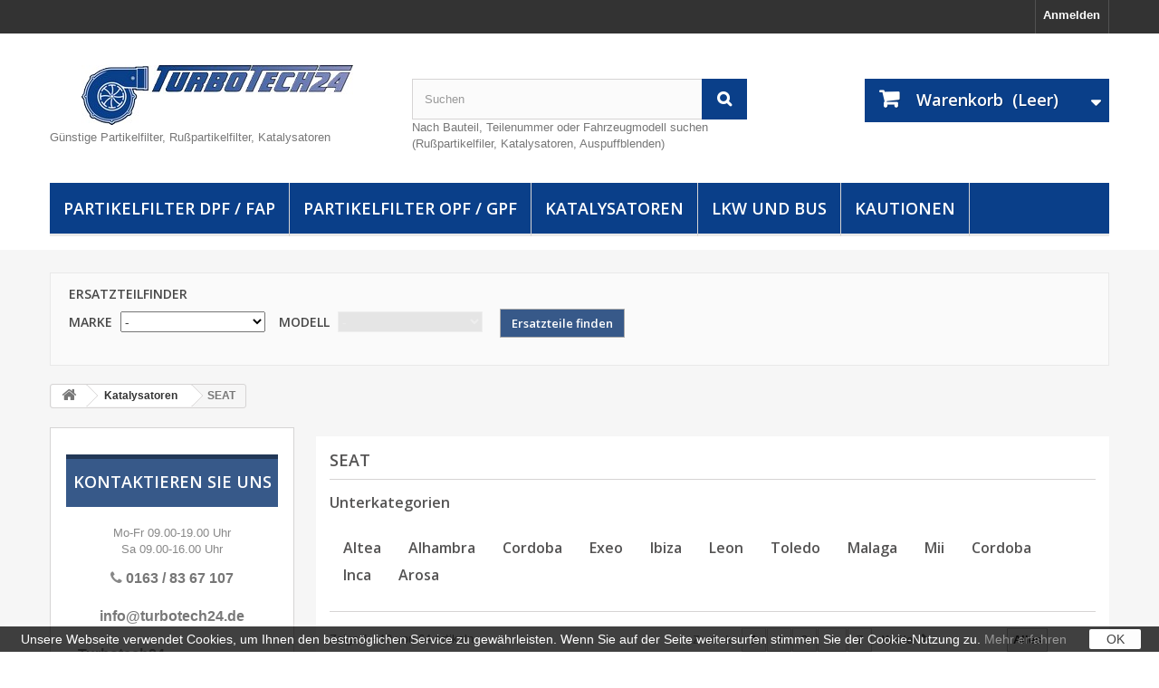

--- FILE ---
content_type: text/html; charset=utf-8
request_url: https://turbotech24.de/102-seat
body_size: 30862
content:
<!DOCTYPE HTML> <!--[if lt IE 7]><html class="no-js lt-ie9 lt-ie8 lt-ie7" lang="de-de"><![endif]--> <!--[if IE 7]><html class="no-js lt-ie9 lt-ie8 ie7" lang="de-de"><![endif]--> <!--[if IE 8]><html class="no-js lt-ie9 ie8" lang="de-de"><![endif]--> <!--[if gt IE 8]><html class="no-js ie9" lang="de-de"><![endif]--><html lang="de-de"><head><meta charset="utf-8" /><title></title><meta name="description" content="Kfzteil Autoersatzteil" /><meta name="robots" content="index,follow" /><meta name="viewport" content="width=device-width, minimum-scale=0.25, maximum-scale=1.6, initial-scale=1.0" /><meta name="apple-mobile-web-app-capable" content="yes" /><meta property="og:title" content="Partikel-, Rußpartikelfilter, Katalysatoren - Turbotech24"><meta property="og:image" content="https://turbotech24.de/img/turbotech24-logo-1458027676.jpg"><meta property="og:type" content="website"><meta property="og:url" content="http://turbotech24.de/"><meta property="og:description" content="Kfzteil Autoersatzteil"><meta property="dcterms:title" content="Partikel-, Rußpartikelfilter, Katalysatoren - Turbotech24"><meta property="dcterms:identifier" content="turbotech24.de/"><meta property="dcterms:description" content="Kfzteil Autoersatzteil"><meta property="dcterms:subject" content="partikelfilter dpf/fap, katalysatoren, lkw und bus, auspuffblenden,oldtimer"><meta name="DC.title" content="Partikel-, Rußpartikelfilter, Katalysatoren - Turbotech24"><meta name="DC.identifier" content="turbotech24.de/"><meta name="DC.description" content="Kfzteil Autoersatzteil"><meta name="DC.subject" content="partikelfilter dpf/fap, katalysatoren, lkw und bus, auspuffblenden,oldtimer"> <script type="text/javascript">/* <![CDATA[ */;var _paq=_paq||[];_paq.push(['disableCookies']);_paq.push(['trackPageView']);_paq.push(['enableLinkTracking']);(function(){var u="//analytics.ycdn.de/";_paq.push(['setTrackerUrl',u+'piwik.php']);_paq.push(['setSiteId',6244]);var d=document,g=d.createElement('script'),s=d.getElementsByTagName('script')[0];g.type='text/javascript';g.async=true;g.defer=true;g.src=u+'piwik.js';s.parentNode.insertBefore(g,s);})();/* ]]> */</script> <link rel="apple-touch-icon" href="/img/apple.png"><link rel="icon" type="image/vnd.microsoft.icon" href="/img/favicon.ico?1636292672" /><link rel="shortcut icon" type="image/x-icon" href="/img/favicon.ico?1636292672" /> <script>/* <![CDATA[ */;(function(w,d,s,l,i){w[l]=w[l]||[];w[l].push({'gtm.start':new Date().getTime(),event:'gtm.js'});var f=d.getElementsByTagName(s)[0],j=d.createElement(s),dl=l!='dataLayer'?'&l='+l:'';j.async=true;j.src='https://www.googletagmanager.com/gtm.js?id='+i+dl;f.parentNode.insertBefore(j,f);})(window,document,'script','dataLayer','GTM-P9J9MF2');/* ]]> */</script>  <script async src="https://www.googletagmanager.com/gtag/js?id=AW-954656142"></script> <script>/* <![CDATA[ */;window.dataLayer=window.dataLayer||[];function gtag(){dataLayer.push(arguments);}
gtag('js',new Date());gtag('config','AW-954656142');/* ]]> */</script> <link rel="stylesheet" href="https://turbotech24.de/themes/default-bootstrap/cache/v_132_25cea48a79efeeb4960efc0c9c95ba97_all.css" type="text/css" media="all" /> <script type="text/javascript">/* <![CDATA[ */;var CUSTOMIZE_TEXTFIELD=1;var FancyboxI18nClose='Schlie&szlig;en';var FancyboxI18nNext='Weiter';var FancyboxI18nPrev='Zur&uuml;ck';var ajax_allowed=false;var ajaxsearch=false;var baseDir='https://turbotech24.de/';var baseUri='https://turbotech24.de/';var blocksearch_type='top';var comparator_max_item=0;var comparedProductsIds=[];var contentOnly=false;var currency={"id":1,"name":"Euro","iso_code":"EUR","iso_code_num":"978","sign":"\u20ac","blank":"1","conversion_rate":"1.000000","deleted":"0","format":"2","decimals":"1","active":"1","prefix":"","suffix":" \u20ac","id_shop_list":null,"force_id":false};var currencyBlank=1;var currencyFormat=2;var currencyRate=1;var currencySign='€';var customizationIdMessage='Benutzereinstellung Nr.';var delete_txt='Löschen';var displayList=true;var freeProductTranslation='Gratis!';var freeShippingTranslation='versandkostenfrei';var generated_date=1769778629;var hasDeliveryAddress=false;var highDPI=false;var id_lang=1;var img_dir='https://turbotech24.de/themes/default-bootstrap/img/';var instantsearch=false;var isGuest=0;var isLogged=0;var isMobile=false;var max_item='Sie können nicht mehr als 0 Produkt(e) zum Produktvergleich hinzufügen';var min_item='Bitte wählen Sie mindestens ein Produkt.';var page_name='category';var placeholder_blocknewsletter='Geben Sie Ihre E-Mail-Adresse ein';var priceDisplayMethod=0;var priceDisplayPrecision=2;var quickView=true;var removingLinkText='Dieses Produkt aus meinem Warenkorb entfernen';var request='https://turbotech24.de/102-seat';var roundMode=2;var static_token='8d1f28f25175da061aefc86af89c2271';var toBeDetermined='noch festzulegen';var token='a0b8b779130ab0e853fa3b816de16731';var usingSecureMode=true;/* ]]> */</script> <script type="text/javascript" src="https://turbotech24.de/themes/default-bootstrap/cache/v_43_070f19fb9b144f58209640b0260e8387.js"></script> <script type="text/javascript">/* <![CDATA[ */;(window.gaDevIds=window.gaDevIds||[]).push('d6YPbH');(function(i,s,o,g,r,a,m){i['GoogleAnalyticsObject']=r;i[r]=i[r]||function(){(i[r].q=i[r].q||[]).push(arguments)},i[r].l=1*new Date();a=s.createElement(o),m=s.getElementsByTagName(o)[0];a.async=1;a.src=g;m.parentNode.insertBefore(a,m)})(window,document,'script','//www.google-analytics.com/analytics.js','ga');ga('create','UA-60346997-1','auto');ga('require','ec');/* ]]> */</script> <link rel="stylesheet" href="https://fonts.googleapis.com/css?family=Open+Sans:300,600&amp;subset=latin,latin-ext" type="text/css" media="all" /> <!--[if IE 8]> <script src="https://oss.maxcdn.com/libs/html5shiv/3.7.0/html5shiv.js"></script> <script src="https://oss.maxcdn.com/libs/respond.js/1.3.0/respond.min.js"></script> <![endif]--> <script>/* <![CDATA[ */;(function(i,s,o,g,r,a,m){i['GoogleAnalyticsObject']=r;i[r]=i[r]||function(){(i[r].q=i[r].q||[]).push(arguments)},i[r].l=1*new Date();a=s.createElement(o),m=s.getElementsByTagName(o)[0];a.async=1;a.src=g;m.parentNode.insertBefore(a,m)})(window,document,'script','https://www.google-analytics.com/analytics.js','ga');ga('create','UA-60346997-1','auto');ga('send','pageview');/* ]]> */</script> </head><body id="category" class="category category-102 category-seat show-left-column hide-right-column lang_de"> <noscript><iframe src="https://www.googletagmanager.com/ns.html?id=GTM-P9J9MF2" height="0" width="0" style="display:none;visibility:hidden"></iframe></noscript><div id="google_translate_element"></div> <script type="text/javascript">/* <![CDATA[ */;function googleTranslateElementInit(){new google.translate.TranslateElement({pageLanguage:'de',layout:google.translate.TranslateElement.InlineLayout.HORIZONTAL},'google_translate_element');};/* ]]> */</script> <script type="text/javascript" src="https://translate.google.com/translate_a/element.js?cb=googleTranslateElementInit"></script> <div id="page"><div class="header-container"> <header id="header"><div class="nav"><div class="container"><div class="row"> <nav><div class="header_user_info"> <a class="login" href="https://turbotech24.de/mein-Konto" rel="nofollow" title="Anmelden zu Ihrem Kundenbereich"> Anmelden </a></div></nav></div></div></div><div><div class="container"><div class="row"><div id="header_logo" style="margin-top:20px;"> <a href="https://turbotech24.de/" title="Turbotech24"> <img class="logo img-responsive" src="https://turbotech24.de/img/turbotech24-logo-1458027676.jpg" alt="Turbotech24" width="300" height="66"/> </a><h2 class="row">Günstige Partikelfilter, Rußpartikelfilter, Katalysatoren</h2></div><div id="search_block_top" class="col-sm-4 clearfix"><form id="searchbox" method="get" action="//turbotech24.de/suche" > <input type="hidden" name="controller" value="search" /> <input type="hidden" name="orderby" value="quantity" /> <input type="hidden" name="orderway" value="desc" /> <input class="search_query form-control" type="text" id="search_query_top" name="search_query" placeholder="Suchen" value="" /> <button type="submit" name="submit_search" class="btn btn-default button-search"> <span>Suchen</span> </button></form><p>Nach Bauteil, Teilenummer oder Fahrzeugmodell suchen (Rußpartikelfiler, Katalysatoren, Auspuffblenden)</p></div><div class="col-sm-4 clearfix"><div class="shopping_cart"> <a href="https://turbotech24.de/bestellung" title="Zum Warenkorb" rel="nofollow"> <b>Warenkorb</b> <span class="ajax_cart_quantity unvisible">0</span> <span class="ajax_cart_product_txt unvisible">Artikel</span> <span class="ajax_cart_product_txt_s unvisible">Artikel</span> <span class="ajax_cart_total unvisible"> </span> <span class="ajax_cart_no_product">(Leer)</span> </a><div class="cart_block block exclusive"><div class="block_content"><div class="cart_block_list"><p class="cart_block_no_products"> Keine Artikel</p><div class="cart-prices"><div class="cart-prices-line first-line"> <span class="price cart_block_shipping_cost ajax_cart_shipping_cost unvisible"> noch festzulegen </span> <span class="unvisible"> Versand </span></div><div class="cart-prices-line"> <span class="price cart_block_tax_cost ajax_cart_tax_cost">0,00 €</span> <span>MwSt.</span></div><div class="cart-prices-line last-line"> <span class="price cart_block_total ajax_block_cart_total">0,00 €</span> <span>Gesamt</span></div><p> Preise inkl. MwSt.</p></div><p class="cart-buttons"> <a id="button_order_cart" class="btn btn-default button button-small" href="https://turbotech24.de/bestellung" title="Warenkorb anzeigen" rel="nofollow"> <span> Warenkorb anzeigen<i class="icon-chevron-right right"></i> </span> </a></p></div></div></div></div></div><div id="layer_cart"><div class="clearfix"><div class="layer_cart_product col-xs-12 col-md-6"> <span class="cross" title="Fenster schließen"></span> <span class="title"> <i class="icon-check"></i>Produkt wurde in den Korb gelegt </span><div class="product-image-container layer_cart_img"></div><div class="layer_cart_product_info"> <span id="layer_cart_product_title" class="product-name"></span> <span id="layer_cart_product_attributes"></span><div> <strong class="dark">Menge</strong> <span id="layer_cart_product_quantity"></span></div><div> <strong class="dark">Gesamt</strong> <span id="layer_cart_product_price"></span></div></div></div><div class="layer_cart_cart col-xs-12 col-md-6"> <span class="title"> <span class="ajax_cart_product_txt_s unvisible"> Sie haben <span class="ajax_cart_quantity">0</span> Artikel in Ihrem Warenkorb. </span> <span class="ajax_cart_product_txt "> Es gibt 1 Artikel in Ihrem Warenkorb. </span> </span><div class="layer_cart_row"> <strong class="dark"> Gesamt Artikel (inkl. MwSt.) </strong> <span class="ajax_block_products_total"> </span></div><div class="layer_cart_row"> <strong class="dark unvisible"> Gesamt Versandkosten&nbsp;(inkl. MwSt.) </strong> <span class="ajax_cart_shipping_cost unvisible"> noch festzulegen </span></div><div class="layer_cart_row"> <strong class="dark">MwSt.</strong> <span class="price cart_block_tax_cost ajax_cart_tax_cost">0,00 €</span></div><div class="layer_cart_row"> <strong class="dark"> Gesamt (inkl. MwSt.) </strong> <span class="ajax_block_cart_total"> </span></div><div class="button-container"> <span class="continue btn btn-default button exclusive-medium" title="Einkauf fortsetzen"> <span> <i class="icon-chevron-left left"></i>Einkauf fortsetzen </span> </span> <a class="btn btn-default button button-medium" href="https://turbotech24.de/bestellung" title="Zur Kasse gehen" rel="nofollow"> <span> Zur Kasse gehen<i class="icon-chevron-right right"></i> </span> </a></div></div></div><div class="crossseling"></div></div><div class="layer_cart_overlay"></div><div id="block_top_menu" class="sf-contener clearfix col-lg-12"><div class="cat-title">Menü</div><ul class="sf-menu clearfix menu-content"><li><a href="https://turbotech24.de/85-partikelfilter-dpf-fap" title="Partikelfilter DPF / FAP">Partikelfilter DPF / FAP</a><ul><li><a href="https://turbotech24.de/86-alfa-romeo" title="ALFA ROMEO">ALFA ROMEO</a><ul><li><a href="https://turbotech24.de/87-147" title="147">147</a></li><li><a href="https://turbotech24.de/89-159" title="159">159</a></li><li><a href="https://turbotech24.de/91-brera" title="BRERA">BRERA</a></li><li><a href="https://turbotech24.de/93-giulietta" title="GIULIETTA">GIULIETTA</a></li><li><a href="https://turbotech24.de/95-gt" title="GT">GT</a></li><li><a href="https://turbotech24.de/97-mito" title="MITO">MITO</a></li><li><a href="https://turbotech24.de/99-spider" title="SPIDER">SPIDER</a></li><li><a href="https://turbotech24.de/1080-giulia" title="Giulia">Giulia</a></li><li><a href="https://turbotech24.de/1329-stelvio" title="Stelvio">Stelvio</a></li></ul></li><li><a href="https://turbotech24.de/109-audi" title="AUDI">AUDI</a><ul><li><a href="https://turbotech24.de/612-a1" title="A1">A1</a></li><li><a href="https://turbotech24.de/110-a3-s3" title="A3/S3">A3/S3</a></li><li><a href="https://turbotech24.de/114-a4-s4" title="A4/S4">A4/S4</a></li><li><a href="https://turbotech24.de/113-a5-s5" title="A5/S5">A5/S5</a></li><li><a href="https://turbotech24.de/118-a6-s6" title="A6/S6">A6/S6</a></li><li><a href="https://turbotech24.de/480-a7" title="A7">A7</a></li><li><a href="https://turbotech24.de/481-a8-s8" title="A8/S8">A8/S8</a></li><li><a href="https://turbotech24.de/123-q5" title="Q5">Q5</a></li><li><a href="https://turbotech24.de/482-q7" title="Q7">Q7</a></li><li><a href="https://turbotech24.de/1090-a3-sportback" title="A3 Sportback">A3 Sportback</a></li><li><a href="https://turbotech24.de/1200-q8" title="Q8">Q8</a></li><li><a href="https://turbotech24.de/1206-q3" title="Q3">Q3</a></li><li><a href="https://turbotech24.de/1420-q2" title="Q2">Q2</a></li></ul></li><li><a href="https://turbotech24.de/126-bmw" title="BMW">BMW</a><ul><li><a href="https://turbotech24.de/127-serie-1" title="Serie 1">Serie 1</a></li><li><a href="https://turbotech24.de/128-serie-3" title="Serie 3">Serie 3</a></li><li><a href="https://turbotech24.de/132-serie-4" title="Serie 4">Serie 4</a></li><li><a href="https://turbotech24.de/130-serie-5" title="Serie 5">Serie 5</a></li><li><a href="https://turbotech24.de/142-serie-6" title="Serie 6">Serie 6</a></li><li><a href="https://turbotech24.de/139-serie-7" title="Serie 7">Serie 7</a></li><li><a href="https://turbotech24.de/693-x1" title="X1">X1</a></li><li><a href="https://turbotech24.de/135-x3" title="X3">X3</a></li><li><a href="https://turbotech24.de/141-x5" title="X5">X5</a></li><li><a href="https://turbotech24.de/137-x6" title="X6">X6</a></li><li><a href="https://turbotech24.de/927-x4" title="X4">X4</a></li><li><a href="https://turbotech24.de/1055-serie2" title="Serie2">Serie2</a></li><li><a href="https://turbotech24.de/1056-mini-cooper" title="Mini Cooper">Mini Cooper</a></li><li><a href="https://turbotech24.de/1165-x2" title="X2">X2</a></li><li><a href="https://turbotech24.de/1432-f40" title="F40">F40</a></li><li><a href="https://turbotech24.de/1433-f45" title="F45">F45</a></li><li><a href="https://turbotech24.de/1434-f46" title="F46">F46</a></li></ul></li><li><a href="https://turbotech24.de/695-chevrolet" title="CHEVROLET">CHEVROLET</a><ul><li><a href="https://turbotech24.de/696-captiva" title="Captiva">Captiva</a></li><li><a href="https://turbotech24.de/812-cruze" title="Cruze">Cruze</a></li><li><a href="https://turbotech24.de/782-epica" title="Epica">Epica</a></li><li><a href="https://turbotech24.de/953-trax" title="Trax">Trax</a></li><li><a href="https://turbotech24.de/1083-orlando" title="Orlando">Orlando</a></li></ul></li><li><a href="https://turbotech24.de/575-chrysler" title="CHRYSLER">CHRYSLER</a><ul><li><a href="https://turbotech24.de/809-cruze" title="Cruze">Cruze</a></li><li><a href="https://turbotech24.de/810-sebring" title="Sebring">Sebring</a></li><li><a href="https://turbotech24.de/811-captiva" title="Captiva">Captiva</a></li><li><a href="https://turbotech24.de/1093-grand-voyager" title="Grand Voyager">Grand Voyager</a></li><li><a href="https://turbotech24.de/1094-300c" title="300C">300C</a></li></ul></li><li><a href="https://turbotech24.de/148-citroen" title="CITROEN">CITROEN</a><ul><li><a href="https://turbotech24.de/150-berlingo" title="Berlingo">Berlingo</a></li><li><a href="https://turbotech24.de/149-c2" title="C2">C2</a></li><li><a href="https://turbotech24.de/166-c3" title="C3">C3</a></li><li><a href="https://turbotech24.de/173-c4" title="C4">C4</a></li><li><a href="https://turbotech24.de/171-c5" title="C5">C5</a></li><li><a href="https://turbotech24.de/491-c8" title="C8">C8</a></li><li><a href="https://turbotech24.de/610-dispatch" title="Dispatch">Dispatch</a></li><li><a href="https://turbotech24.de/489-ds3" title="DS3">DS3</a></li><li><a href="https://turbotech24.de/492-jumpy" title="Jumpy">Jumpy</a></li><li><a href="https://turbotech24.de/180-jumper" title="Jumper">Jumper</a></li><li><a href="https://turbotech24.de/744-grand-picasso" title="Grand Picasso">Grand Picasso</a></li><li><a href="https://turbotech24.de/154-xsara-picasso" title="Xsara Picasso">Xsara Picasso</a></li><li><a href="https://turbotech24.de/972-spacetourer" title="Spacetourer">Spacetourer</a></li><li><a href="https://turbotech24.de/1202-c-crosser" title="C-Crosser">C-Crosser</a></li><li><a href="https://turbotech24.de/1235-ds-7" title="DS 7">DS 7</a></li><li><a href="https://turbotech24.de/1283-ds4" title="DS4">DS4</a></li><li><a href="https://turbotech24.de/1316-ds5" title="DS5">DS5</a></li></ul></li><li><a href="https://turbotech24.de/184-fiat" title="FIAT">FIAT</a><ul><li><a href="https://turbotech24.de/496-500" title="500">500</a></li><li><a href="https://turbotech24.de/569-alfa" title="Alfa">Alfa</a></li><li><a href="https://turbotech24.de/571-bravo" title="Bravo">Bravo</a></li><li><a href="https://turbotech24.de/613-croma" title="Croma">Croma</a></li><li><a href="https://turbotech24.de/185-doblo" title="Doblo">Doblo</a></li><li><a href="https://turbotech24.de/199-ducato" title="Ducato">Ducato</a></li><li><a href="https://turbotech24.de/570-freemont" title="Freemont">Freemont</a></li><li><a href="https://turbotech24.de/190-idea" title="Idea">Idea</a></li><li><a href="https://turbotech24.de/191-linea" title="Linea">Linea</a></li><li><a href="https://turbotech24.de/202-panda" title="Panda">Panda</a></li><li><a href="https://turbotech24.de/187-punto" title="Punto">Punto</a></li><li><a href="https://turbotech24.de/828-punto-evo" title="Punto Evo">Punto Evo</a></li><li><a href="https://turbotech24.de/827-grande-punto" title="Grande Punto">Grande Punto</a></li><li><a href="https://turbotech24.de/494-scudo" title="Scudo">Scudo</a></li><li><a href="https://turbotech24.de/204-sedici" title="Sedici">Sedici</a></li><li><a href="https://turbotech24.de/497-ulysse" title="Ulysse">Ulysse</a></li><li><a href="https://turbotech24.de/933-stilo" title="Stilo">Stilo</a></li><li><a href="https://turbotech24.de/1061-fiorino" title="Fiorino">Fiorino</a></li><li><a href="https://turbotech24.de/1062-strada" title="Strada">Strada</a></li><li><a href="https://turbotech24.de/1063-qubo" title="Qubo">Qubo</a></li><li><a href="https://turbotech24.de/1064-tipo" title="Tipo">Tipo</a></li><li><a href="https://turbotech24.de/1210-fullback" title="Fullback">Fullback</a></li><li><a href="https://turbotech24.de/1307-tolento" title="Tolento">Tolento</a></li><li><a href="https://turbotech24.de/1438-doblo-cargo" title="Doblo Cargo">Doblo Cargo</a></li><li><a href="https://turbotech24.de/1473-toro" title="Toro">Toro</a></li></ul></li><li><a href="https://turbotech24.de/576-dodge" title="DODGE">DODGE</a><ul><li><a href="https://turbotech24.de/993-nitro" title="Nitro">Nitro</a></li><li><a href="https://turbotech24.de/994-ram" title="Ram">Ram</a></li><li><a href="https://turbotech24.de/997-journey" title="Journey">Journey</a></li><li><a href="https://turbotech24.de/998-caliber" title="Caliber">Caliber</a></li></ul></li><li><a href="https://turbotech24.de/208-ford" title="FORD">FORD</a><ul><li><a href="https://turbotech24.de/751-grand-c-max" title="Grand C-MAx">Grand C-MAx</a></li><li><a href="https://turbotech24.de/209-c-max" title="C-MAX">C-MAX</a></li><li><a href="https://turbotech24.de/214-fiesta" title="FIESTA">FIESTA</a></li><li><a href="https://turbotech24.de/216-focus" title="FOCUS">FOCUS</a></li><li><a href="https://turbotech24.de/228-galaxy" title="GALAXY">GALAXY</a></li><li><a href="https://turbotech24.de/498-ka" title="KA">KA</a></li><li><a href="https://turbotech24.de/230-kuga" title="KUGA">KUGA</a></li><li><a href="https://turbotech24.de/232-mondeo" title="MONDEO">MONDEO</a></li><li><a href="https://turbotech24.de/234-s-max" title="S-MAX">S-MAX</a></li><li><a href="https://turbotech24.de/236-transit" title="TRANSIT">TRANSIT</a></li><li><a href="https://turbotech24.de/501-transit-connect" title="TRANSIT CONNECT">TRANSIT CONNECT</a></li><li><a href="https://turbotech24.de/834-s-max" title="S-Max">S-Max</a></li><li><a href="https://turbotech24.de/837-edge" title="Edge">Edge</a></li><li><a href="https://turbotech24.de/879-ranger" title="Ranger">Ranger</a></li><li><a href="https://turbotech24.de/1071-tourneo-custom" title="Tourneo Custom">Tourneo Custom</a></li><li><a href="https://turbotech24.de/1212-tourneo-courier" title="Tourneo Courier">Tourneo Courier</a></li><li><a href="https://turbotech24.de/1337-puma" title="Puma">Puma</a></li><li><a href="https://turbotech24.de/1373-connect" title="Connect">Connect</a></li></ul></li><li><a href="https://turbotech24.de/239-honda" title="HONDA">HONDA</a><ul><li><a href="https://turbotech24.de/240-accord" title="Accord">Accord</a></li><li><a href="https://turbotech24.de/502-civic" title="Civic">Civic</a></li><li><a href="https://turbotech24.de/503-cr-v" title="CR-V">CR-V</a></li><li><a href="https://turbotech24.de/821-crv-iv" title="CRV IV">CRV IV</a></li><li><a href="https://turbotech24.de/854-frv" title="FRV">FRV</a></li></ul></li><li><a href="https://turbotech24.de/244-hyundai" title="HYUNDAI">HYUNDAI</a><ul><li><a href="https://turbotech24.de/262-elantra" title="Elantra">Elantra</a></li><li><a href="https://turbotech24.de/265-i20" title="i20">i20</a></li><li><a href="https://turbotech24.de/258-i30" title="i30">i30</a></li><li><a href="https://turbotech24.de/270-i40" title="i40">i40</a></li><li><a href="https://turbotech24.de/281-ix20" title="iX20">iX20</a></li><li><a href="https://turbotech24.de/272-ix35" title="iX35">iX35</a></li><li><a href="https://turbotech24.de/274-santa-fe" title="Santa Fe">Santa Fe</a></li><li><a href="https://turbotech24.de/245-tucson" title="Tucson">Tucson</a></li><li><a href="https://turbotech24.de/914-i10" title="i10">i10</a></li><li><a href="https://turbotech24.de/928-h-1" title="H-1">H-1</a></li><li><a href="https://turbotech24.de/929-ix55" title="iX55">iX55</a></li><li><a href="https://turbotech24.de/1182-kona" title="Kona">Kona</a></li><li><a href="https://turbotech24.de/1183-electric" title="Electric">Electric</a></li></ul></li><li><a href="https://turbotech24.de/731-infiniti" title="INFINITI">INFINITI</a><ul><li><a href="https://turbotech24.de/732-fx30d" title="FX30D">FX30D</a></li><li><a href="https://turbotech24.de/733-qx70" title="QX70">QX70</a></li><li><a href="https://turbotech24.de/947-q50" title="Q50">Q50</a></li></ul></li><li><a href="https://turbotech24.de/504-jaguar" title="JAGUAR">JAGUAR</a><ul><li><a href="https://turbotech24.de/505-s-type" title="S-Type">S-Type</a></li><li><a href="https://turbotech24.de/506-x-type" title="X-Type">X-Type</a></li><li><a href="https://turbotech24.de/1072-xf" title="XF">XF</a></li><li><a href="https://turbotech24.de/1073-xj" title="XJ">XJ</a></li><li><a href="https://turbotech24.de/1078-xe" title="XE">XE</a></li><li><a href="https://turbotech24.de/1079-f-pace" title="F - PACE">F - PACE</a></li><li><a href="https://turbotech24.de/1458-xe-x760" title="XE X760">XE X760</a></li></ul></li><li><a href="https://turbotech24.de/507-jeep" title="JEEP">JEEP</a><ul><li><a href="https://turbotech24.de/508-cherokee" title="Cherokee">Cherokee</a></li><li><a href="https://turbotech24.de/574-wrangler" title="Wrangler">Wrangler</a></li><li><a href="https://turbotech24.de/805-compass" title="Compass">Compass</a></li><li><a href="https://turbotech24.de/996-patriot" title="Patriot">Patriot</a></li><li><a href="https://turbotech24.de/1060-renegade" title="Renegade">Renegade</a></li><li><a href="https://turbotech24.de/1092-commander" title="Commander">Commander</a></li><li><a href="https://turbotech24.de/1469-gladiator" title="Gladiator">Gladiator</a></li></ul></li><li><a href="https://turbotech24.de/248-kia" title="KIA">KIA</a><ul><li><a href="https://turbotech24.de/254-carens" title="Carens">Carens</a></li><li><a href="https://turbotech24.de/278-carnival" title="Carnival">Carnival</a></li><li><a href="https://turbotech24.de/250-cee-d" title="CeeD">CeeD</a></li><li><a href="https://turbotech24.de/263-cerato" title="Cerato">Cerato</a></li><li><a href="https://turbotech24.de/255-magentis" title="Magentis">Magentis</a></li><li><a href="https://turbotech24.de/269-optima" title="Optima">Optima</a></li><li><a href="https://turbotech24.de/279-sorento" title="Sorento">Sorento</a></li><li><a href="https://turbotech24.de/264-soul" title="Soul">Soul</a></li><li><a href="https://turbotech24.de/273-sportage" title="Sportage">Sportage</a></li><li><a href="https://turbotech24.de/280-venga" title="Venga">Venga</a></li><li><a href="https://turbotech24.de/915-rio" title="Rio">Rio</a></li><li><a href="https://turbotech24.de/916-picanto" title="Picanto">Picanto</a></li><li><a href="https://turbotech24.de/1220-stonic" title="Stonic">Stonic</a></li></ul></li><li><a href="https://turbotech24.de/192-lancia" title="LANCIA">LANCIA</a><ul><li><a href="https://turbotech24.de/193-musa" title="Musa">Musa</a></li><li><a href="https://turbotech24.de/495-phedra" title="Phedra">Phedra</a></li><li><a href="https://turbotech24.de/839-ypsilon" title="Ypsilon">Ypsilon</a></li><li><a href="https://turbotech24.de/1059-delta" title="Delta">Delta</a></li></ul></li><li><a href="https://turbotech24.de/509-land-rover" title="LAND ROVER">LAND ROVER</a><ul><li><a href="https://turbotech24.de/510-discovery" title="Discovery">Discovery</a></li><li><a href="https://turbotech24.de/572-defender" title="Defender">Defender</a></li><li><a href="https://turbotech24.de/511-freelander" title="Freelander">Freelander</a></li><li><a href="https://turbotech24.de/512-range-rover" title="Range Rover">Range Rover</a></li><li><a href="https://turbotech24.de/1095-range-rover-evoque" title="Range Rover Evoque">Range Rover Evoque</a></li><li><a href="https://turbotech24.de/1184-lange-rover-voler" title="Lange Rover Voler">Lange Rover Voler</a></li><li><a href="https://turbotech24.de/1459-velar" title="Velar">Velar</a></li></ul></li><li><a href="https://turbotech24.de/597-lexus" title="LEXUS">LEXUS</a><ul><li><a href="https://turbotech24.de/598-is" title="IS">IS</a></li></ul></li><li><a href="https://turbotech24.de/222-mazda" title="MAZDA">MAZDA</a><ul><li><a href="https://turbotech24.de/223-mazda-3" title="MAZDA 3">MAZDA 3</a></li><li><a href="https://turbotech24.de/285-mazda-6" title="MAZDA 6">MAZDA 6</a></li><li><a href="https://turbotech24.de/513-mazda-5" title="MAZDA 5">MAZDA 5</a></li><li><a href="https://turbotech24.de/967-cx-5" title="CX-5">CX-5</a></li><li><a href="https://turbotech24.de/1065-cx-7" title="CX-7">CX-7</a></li><li><a href="https://turbotech24.de/1074-cx-3" title="CX-3">CX-3</a></li></ul></li><li><a href="https://turbotech24.de/291-mercedes" title="MERCEDES">MERCEDES</a><ul><li><a href="https://turbotech24.de/515-klasse-a" title="A-Klasse">A-Klasse</a></li><li><a href="https://turbotech24.de/516-klasse-b" title="B-Klasse">B-Klasse</a></li><li><a href="https://turbotech24.de/292-klasse-c" title="C-Klasse">C-Klasse</a></li><li><a href="https://turbotech24.de/517-klasse-cls" title="CLS-Klasse">CLS-Klasse</a></li><li><a href="https://turbotech24.de/293-klasse-e" title="E-Klasse">E-Klasse</a></li><li><a href="https://turbotech24.de/694-g-klasse" title="G-Klasse">G-Klasse</a></li><li><a href="https://turbotech24.de/518-klasse-gl" title="GL-Klasse">GL-Klasse</a></li><li><a href="https://turbotech24.de/298-klasse-m" title="M-Klasse">M-Klasse</a></li><li><a href="https://turbotech24.de/519-klasse-r" title="R-Klasse">R-Klasse</a></li><li><a href="https://turbotech24.de/300-klasse-s" title="S-Klasse">S-Klasse</a></li><li><a href="https://turbotech24.de/305-sprinter" title="Sprinter">Sprinter</a></li><li><a href="https://turbotech24.de/599-viano" title="Viano">Viano</a></li><li><a href="https://turbotech24.de/520-vito" title="Vito">Vito</a></li><li><a href="https://turbotech24.de/833-citan" title="Citan">Citan</a></li><li><a href="https://turbotech24.de/945-glc" title="GLC">GLC</a></li><li><a href="https://turbotech24.de/1031-r-klasse" title="R-Klasse">R-Klasse</a></li><li><a href="https://turbotech24.de/1076-glk" title="GLK">GLK</a></li><li><a href="https://turbotech24.de/1082-slk" title="SLK">SLK</a></li><li><a href="https://turbotech24.de/1205-clk" title="CLK">CLK</a></li><li><a href="https://turbotech24.de/1207-ml" title="ML">ML</a></li><li><a href="https://turbotech24.de/1301-gle" title="GLE">GLE</a></li><li><a href="https://turbotech24.de/1302-gls" title="GLS">GLS</a></li><li><a href="https://turbotech24.de/1303-v-klasse" title="V Klasse">V Klasse</a></li></ul></li><li><a href="https://turbotech24.de/483-mini" title="MINI">MINI</a><ul><li><a href="https://turbotech24.de/484-one-cooper" title="One / Cooper">One / Cooper</a></li><li><a href="https://turbotech24.de/487-clubman" title="Clubman">Clubman</a></li><li><a href="https://turbotech24.de/1166-f54" title="F54">F54</a></li><li><a href="https://turbotech24.de/1167-f60" title="F60">F60</a></li><li><a href="https://turbotech24.de/1173-countryman" title="Countryman">Countryman</a></li><li><a href="https://turbotech24.de/1174-paceman-r61" title="Paceman R61">Paceman R61</a></li></ul></li><li><a href="https://turbotech24.de/521-mitsubishi" title="MITSUBISHI">MITSUBISHI</a><ul><li><a href="https://turbotech24.de/522-asx" title="ASX">ASX</a></li><li><a href="https://turbotech24.de/608-l200" title="L200">L200</a></li><li><a href="https://turbotech24.de/523-lancer" title="Lancer">Lancer</a></li><li><a href="https://turbotech24.de/611-outlander" title="Outlander">Outlander</a></li><li><a href="https://turbotech24.de/524-pajero" title="Pajero">Pajero</a></li><li><a href="https://turbotech24.de/758-grandis" title="Grandis">Grandis</a></li><li><a href="https://turbotech24.de/1227-canter-fuso" title="Canter Fuso">Canter Fuso</a></li></ul></li><li><a href="https://turbotech24.de/312-nissan" title="NISSAN">NISSAN</a><ul><li><a href="https://turbotech24.de/313-juke" title="Juke">Juke</a></li><li><a href="https://turbotech24.de/315-navara" title="Navara">Navara</a></li><li><a href="https://turbotech24.de/319-x-trail" title="X-Trail">X-Trail</a></li><li><a href="https://turbotech24.de/525-interstar" title="Interstar">Interstar</a></li><li><a href="https://turbotech24.de/528-pathfinder" title="Pathfinder">Pathfinder</a></li><li><a href="https://turbotech24.de/529-primastar" title="Primastar">Primastar</a></li><li><a href="https://turbotech24.de/530-qashqai" title="Qashqai">Qashqai</a></li><li><a href="https://turbotech24.de/889-cabstar" title="Cabstar">Cabstar</a></li><li><a href="https://turbotech24.de/951-nv200" title="NV200">NV200</a></li><li><a href="https://turbotech24.de/1085-evalia" title="Evalia">Evalia</a></li><li><a href="https://turbotech24.de/1087-note" title="Note">Note</a></li><li><a href="https://turbotech24.de/1286-nv400" title="NV400">NV400</a></li><li><a href="https://turbotech24.de/1308-nv300" title="NV300">NV300</a></li></ul></li><li><a href="https://turbotech24.de/322-opel" title="OPEL">OPEL</a><ul><li><a href="https://turbotech24.de/323-antara" title="Antara">Antara</a></li><li><a href="https://turbotech24.de/532-astra" title="Astra">Astra</a></li><li><a href="https://turbotech24.de/533-combo" title="Combo">Combo</a></li><li><a href="https://turbotech24.de/534-corsa" title="Corsa">Corsa</a></li><li><a href="https://turbotech24.de/719-insignia" title="Insignia">Insignia</a></li><li><a href="https://turbotech24.de/535-meriva" title="Meriva">Meriva</a></li><li><a href="https://turbotech24.de/526-movano" title="Movano">Movano</a></li><li><a href="https://turbotech24.de/616-signum" title="Signum">Signum</a></li><li><a href="https://turbotech24.de/332-vectra" title="Vectra">Vectra</a></li><li><a href="https://turbotech24.de/536-vivaro" title="Vivaro">Vivaro</a></li><li><a href="https://turbotech24.de/333-zafira" title="Zafira">Zafira</a></li><li><a href="https://turbotech24.de/838-astra-j" title="Astra J">Astra J</a></li><li><a href="https://turbotech24.de/952-mokka" title="Mokka">Mokka</a></li><li><a href="https://turbotech24.de/1024-agila" title="Agila">Agila</a></li><li><a href="https://turbotech24.de/1106-cascada" title="Cascada">Cascada</a></li><li><a href="https://turbotech24.de/1201-grandland" title="Grandland">Grandland</a></li><li><a href="https://turbotech24.de/1424-astra-k" title="Astra K">Astra K</a></li></ul></li><li><a href="https://turbotech24.de/151-peugeot" title="PEUGEOT">PEUGEOT</a><ul><li><a href="https://turbotech24.de/158-206" title="206">206</a></li><li><a href="https://turbotech24.de/162-207" title="207">207</a></li><li><a href="https://turbotech24.de/488-208" title="208">208</a></li><li><a href="https://turbotech24.de/169-307" title="307">307</a></li><li><a href="https://turbotech24.de/160-308" title="308">308</a></li><li><a href="https://turbotech24.de/537-406" title="406">406</a></li><li><a href="https://turbotech24.de/153-407" title="407">407</a></li><li><a href="https://turbotech24.de/175-508" title="508">508</a></li><li><a href="https://turbotech24.de/538-607" title="607">607</a></li><li><a href="https://turbotech24.de/539-807" title="807">807</a></li><li><a href="https://turbotech24.de/155-1007" title="1007">1007</a></li><li><a href="https://turbotech24.de/486-3008" title="3008">3008</a></li><li><a href="https://turbotech24.de/485-5008" title="5008">5008</a></li><li><a href="https://turbotech24.de/198-boxer" title="Boxer">Boxer</a></li><li><a href="https://turbotech24.de/493-expert" title="Expert">Expert</a></li><li><a href="https://turbotech24.de/152-partner" title="Partner">Partner</a></li><li><a href="https://turbotech24.de/971-traveller" title="Traveller">Traveller</a></li><li><a href="https://turbotech24.de/1057-2008" title="2008">2008</a></li><li><a href="https://turbotech24.de/1058-301" title="301">301</a></li><li><a href="https://turbotech24.de/1203-4007" title="4007">4007</a></li><li><a href="https://turbotech24.de/1379-rifter" title="Rifter">Rifter</a></li></ul></li><li><a href="https://turbotech24.de/343-porsche" title="PORSCHE">PORSCHE</a><ul><li><a href="https://turbotech24.de/344-panamera" title="Panamera">Panamera</a></li><li><a href="https://turbotech24.de/977-panamera-971" title="Panamera 971 ">Panamera 971 </a></li><li><a href="https://turbotech24.de/1035-cayenne" title="Cayenne">Cayenne</a></li><li><a href="https://turbotech24.de/1054-macan" title="Macan">Macan</a></li></ul></li><li><a href="https://turbotech24.de/348-renault" title="RENAULT">RENAULT</a><ul><li><a href="https://turbotech24.de/349-fluence" title="Fluence">Fluence</a></li><li><a href="https://turbotech24.de/527-master" title="Master">Master</a></li><li><a href="https://turbotech24.de/531-koleos" title="Koleos">Koleos</a></li><li><a href="https://turbotech24.de/540-espace" title="Espace">Espace</a></li><li><a href="https://turbotech24.de/541-kangoo" title="Kangoo">Kangoo</a></li><li><a href="https://turbotech24.de/542-laguna" title="Laguna">Laguna</a></li><li><a href="https://turbotech24.de/543-megane" title="Megane">Megane</a></li><li><a href="https://turbotech24.de/573-scenic" title="Scenic">Scenic</a></li><li><a href="https://turbotech24.de/544-trafic" title="Trafic">Trafic</a></li><li><a href="https://turbotech24.de/545-twingo" title="Twingo">Twingo</a></li><li><a href="https://turbotech24.de/547-vel-satis" title="Vel Satis">Vel Satis</a></li><li><a href="https://turbotech24.de/773-scenic" title="Scenic">Scenic</a></li><li><a href="https://turbotech24.de/781-captur" title="Captur">Captur</a></li><li><a href="https://turbotech24.de/831-clio" title="Clio">Clio</a></li><li><a href="https://turbotech24.de/832-kangoo" title="Kangoo">Kangoo</a></li><li><a href="https://turbotech24.de/934-modus" title="Modus">Modus</a></li><li><a href="https://turbotech24.de/1077-grand-scenic" title="Grand Scenic">Grand Scenic</a></li><li><a href="https://turbotech24.de/1086-grand-kangoo" title="Grand Kangoo">Grand Kangoo</a></li><li><a href="https://turbotech24.de/1187-kadjar" title="Kadjar">Kadjar</a></li><li><a href="https://turbotech24.de/1211-talisman" title="Talisman">Talisman</a></li></ul></li><li><a href="https://turbotech24.de/614-saab" title="SAAB">SAAB</a><ul><li><a href="https://turbotech24.de/615-9-3" title="9-3">9-3</a></li><li><a href="https://turbotech24.de/1427-9-5" title="9-5">9-5</a></li></ul></li><li><a href="https://turbotech24.de/119-seat" title="SEAT">SEAT</a><ul><li><a href="https://turbotech24.de/548-alhambra" title="Alhambra">Alhambra</a></li><li><a href="https://turbotech24.de/356-altea" title="Altea">Altea</a></li><li><a href="https://turbotech24.de/120-exeo" title="Exeo">Exeo</a></li><li><a href="https://turbotech24.de/549-ibiza" title="Ibiza">Ibiza</a></li><li><a href="https://turbotech24.de/362-leon" title="Leon">Leon</a></li><li><a href="https://turbotech24.de/364-toledo" title="Toledo">Toledo</a></li><li><a href="https://turbotech24.de/1221-ateca" title="Ateca">Ateca</a></li><li><a href="https://turbotech24.de/1441-tarraco" title="Tarraco">Tarraco</a></li></ul></li><li><a href="https://turbotech24.de/366-skoda" title="SKODA">SKODA</a><ul><li><a href="https://turbotech24.de/369-fabia" title="Fabia">Fabia</a></li><li><a href="https://turbotech24.de/367-octavia" title="Octavia">Octavia</a></li><li><a href="https://turbotech24.de/697-roomster" title="Roomster">Roomster</a></li><li><a href="https://turbotech24.de/370-superb" title="Superb">Superb</a></li><li><a href="https://turbotech24.de/410-yeti" title="Yeti">Yeti</a></li><li><a href="https://turbotech24.de/1048-kodiaq" title="Kodiaq">Kodiaq</a></li><li><a href="https://turbotech24.de/1049-rapid" title="Rapid">Rapid</a></li><li><a href="https://turbotech24.de/1440-karoq" title="Karoq">Karoq</a></li></ul></li><li><a href="https://turbotech24.de/729-smart" title="SMART">SMART</a><ul><li><a href="https://turbotech24.de/1070-fortwo" title="Fortwo">Fortwo</a></li></ul></li><li><a href="https://turbotech24.de/373-subaru" title="SUBARU">SUBARU</a><ul><li><a href="https://turbotech24.de/374-forester" title="Forester">Forester</a></li><li><a href="https://turbotech24.de/376-impreza" title="Impreza">Impreza</a></li><li><a href="https://turbotech24.de/378-legacy" title="Legacy">Legacy</a></li><li><a href="https://turbotech24.de/380-outback" title="Outback">Outback</a></li></ul></li><li><a href="https://turbotech24.de/385-suzuki" title="SUZUKI">SUZUKI</a><ul><li><a href="https://turbotech24.de/386-sx4" title="SX4">SX4</a></li><li><a href="https://turbotech24.de/550-grand-vitara" title="Grand Vitara">Grand Vitara</a></li><li><a href="https://turbotech24.de/1025-splash" title="Splash">Splash</a></li><li><a href="https://turbotech24.de/1026-swift" title="Swift">Swift</a></li></ul></li><li><a href="https://turbotech24.de/389-toyota" title="TOYOTA">TOYOTA</a><ul><li><a href="https://turbotech24.de/390-auris" title="Auris">Auris</a></li><li><a href="https://turbotech24.de/392-avensis" title="Avensis">Avensis</a></li><li><a href="https://turbotech24.de/395-corolla-verso" title="Corolla Verso">Corolla Verso</a></li><li><a href="https://turbotech24.de/397-corolla" title="Corolla">Corolla</a></li><li><a href="https://turbotech24.de/551-iq" title="IQ">IQ</a></li><li><a href="https://turbotech24.de/726-land-cruiser" title="Land Cruiser">Land Cruiser</a></li><li><a href="https://turbotech24.de/399-rav4" title="RAV4">RAV4</a></li><li><a href="https://turbotech24.de/552-yaris" title="Yaris">Yaris</a></li><li><a href="https://turbotech24.de/753-verso" title="Verso">Verso</a></li><li><a href="https://turbotech24.de/789-urban-cruiser" title="Urban Cruiser">Urban Cruiser</a></li><li><a href="https://turbotech24.de/1088-urban" title="Urban">Urban</a></li><li><a href="https://turbotech24.de/1089-hilux" title="Hilux">Hilux</a></li></ul></li><li><a href="https://turbotech24.de/402-volkswagen" title="VOLKSWAGEN">VOLKSWAGEN</a><ul><li><a href="https://turbotech24.de/403-amarok" title="Amarok">Amarok</a></li><li><a href="https://turbotech24.de/609-beetle" title="Beetle">Beetle</a></li><li><a href="https://turbotech24.de/405-caddy" title="Caddy">Caddy</a></li><li><a href="https://turbotech24.de/600-cc" title="CC">CC</a></li><li><a href="https://turbotech24.de/407-crafter" title="Crafter">Crafter</a></li><li><a href="https://turbotech24.de/412-eos" title="Eos">Eos</a></li><li><a href="https://turbotech24.de/415-golf" title="Golf">Golf</a></li><li><a href="https://turbotech24.de/413-jetta" title="Jetta">Jetta</a></li><li><a href="https://turbotech24.de/417-passat" title="Passat">Passat</a></li><li><a href="https://turbotech24.de/553-phaeton" title="Phaeton">Phaeton</a></li><li><a href="https://turbotech24.de/554-polo" title="Polo">Polo</a></li><li><a href="https://turbotech24.de/411-scirocco" title="Scirocco">Scirocco</a></li><li><a href="https://turbotech24.de/555-sharan" title="Sharan">Sharan</a></li><li><a href="https://turbotech24.de/419-tiguan" title="Tiguan">Tiguan</a></li><li><a href="https://turbotech24.de/421-touareg" title="Touareg">Touareg</a></li><li><a href="https://turbotech24.de/416-touran" title="Touran">Touran</a></li><li><a href="https://turbotech24.de/423-transporter" title="Transporter">Transporter</a></li><li><a href="https://turbotech24.de/978-arteon" title="Arteon">Arteon</a></li><li><a href="https://turbotech24.de/1046-alhambra" title="Alhambra">Alhambra</a></li><li><a href="https://turbotech24.de/1047-t-roc" title="T-Roc">T-Roc</a></li><li><a href="https://turbotech24.de/1204-t5" title="T5">T5</a></li><li><a href="https://turbotech24.de/1418-camper" title="Camper">Camper</a></li><li><a href="https://turbotech24.de/1419-multivan" title="Multivan">Multivan</a></li><li><a href="https://turbotech24.de/1439-arton" title="Arton">Arton</a></li></ul></li><li><a href="https://turbotech24.de/217-volvo" title="VOLVO">VOLVO</a><ul><li><a href="https://turbotech24.de/426-c30" title="C30">C30</a></li><li><a href="https://turbotech24.de/427-c70" title="C70">C70</a></li><li><a href="https://turbotech24.de/224-s40" title="S40">S40</a></li><li><a href="https://turbotech24.de/556-s60" title="S60">S60</a></li><li><a href="https://turbotech24.de/557-s80" title="S80">S80</a></li><li><a href="https://turbotech24.de/218-v50" title="V50">V50</a></li><li><a href="https://turbotech24.de/558-v70" title="V70">V70</a></li><li><a href="https://turbotech24.de/799-xc90" title="XC90">XC90</a></li><li><a href="https://turbotech24.de/803-v40" title="V40">V40</a></li><li><a href="https://turbotech24.de/1091-xc70" title="XC70">XC70</a></li><li><a href="https://turbotech24.de/1102-v90s90" title="V90/S90">V90/S90</a></li><li><a href="https://turbotech24.de/1103-xc60" title="XC60">XC60</a></li><li><a href="https://turbotech24.de/1104-xc70" title="XC70">XC70</a></li><li><a href="https://turbotech24.de/1105-v60" title="V60">V60</a></li><li><a href="https://turbotech24.de/1313-v90" title="V90">V90</a></li></ul></li><li><a href="https://turbotech24.de/1084-isuzu" title="ISUZU">ISUZU</a><ul><li><a href="https://turbotech24.de/1312-npr" title="NPR">NPR</a></li></ul></li><li><a href="https://turbotech24.de/1185-dacia" title="DACIA">DACIA</a><ul><li><a href="https://turbotech24.de/1186-duster" title="Duster">Duster</a></li><li><a href="https://turbotech24.de/1190-dokker" title="Dokker">Dokker</a></li><li><a href="https://turbotech24.de/1191-sandero" title="Sandero">Sandero</a></li><li><a href="https://turbotech24.de/1192-lodgy" title="Lodgy">Lodgy</a></li><li><a href="https://turbotech24.de/1193-logan" title="Logan">Logan</a></li></ul></li><li><a href="https://turbotech24.de/1385-maserati" title="MASERATI">MASERATI</a><ul><li><a href="https://turbotech24.de/1386-levante" title="Levante">Levante</a></li></ul></li></ul></li><li><a href="https://turbotech24.de/1228-partikelfilter-opf-gpf" title="Partikelfilter OPF / GPF">Partikelfilter OPF / GPF</a><ul><li><a href="https://turbotech24.de/1239-audi" title="AUDI">AUDI</a><ul><li><a href="https://turbotech24.de/1240-a4" title="A4">A4</a></li><li><a href="https://turbotech24.de/1241-a5" title="A5">A5</a></li><li><a href="https://turbotech24.de/1242-a6" title="A6">A6</a></li><li><a href="https://turbotech24.de/1243-a7" title="A7">A7</a></li><li><a href="https://turbotech24.de/1341-a3" title="A3">A3</a></li><li><a href="https://turbotech24.de/1342-q2" title="Q2">Q2</a></li><li><a href="https://turbotech24.de/1359-a1" title="A1">A1</a></li><li><a href="https://turbotech24.de/1391-q3" title="Q3">Q3</a></li><li><a href="https://turbotech24.de/1409-q5" title="Q5">Q5</a></li><li><a href="https://turbotech24.de/1411-q7" title="Q7">Q7</a></li><li><a href="https://turbotech24.de/1442-sq5" title="SQ5">SQ5</a></li><li><a href="https://turbotech24.de/1470-rs3" title="RS3">RS3</a></li><li><a href="https://turbotech24.de/1471-ttrs" title="TTRS">TTRS</a></li><li><a href="https://turbotech24.de/1472-rsq3" title="RSQ3">RSQ3</a></li></ul></li><li><a href="https://turbotech24.de/1245-citroen" title="CITROEN">CITROEN</a><ul><li><a href="https://turbotech24.de/1251-c4" title="C4">C4</a></li><li><a href="https://turbotech24.de/1252-berlingo" title="Berlingo">Berlingo</a></li><li><a href="https://turbotech24.de/1254-ds-7-crossback" title="DS 7 Crossback">DS 7 Crossback</a></li></ul></li><li><a href="https://turbotech24.de/1258-ford" title="FORD">FORD</a><ul><li><a href="https://turbotech24.de/1259-focus" title="Focus">Focus</a></li></ul></li><li><a href="https://turbotech24.de/1260-hyundai" title="HYUNDAI">HYUNDAI</a><ul><li><a href="https://turbotech24.de/1261-kona" title="Kona">Kona</a></li><li><a href="https://turbotech24.de/1264-tucson" title="Tucson">Tucson</a></li><li><a href="https://turbotech24.de/1267-electric" title="Electric">Electric</a></li><li><a href="https://turbotech24.de/1354-i30" title="i30">i30</a></li><li><a href="https://turbotech24.de/1356-loniq" title="loniq">loniq</a></li><li><a href="https://turbotech24.de/1428-i20" title="i20">i20</a></li><li><a href="https://turbotech24.de/1429-bayon" title="Bayon">Bayon</a></li></ul></li><li><a href="https://turbotech24.de/1293-jaguar" title="JAGUAR">JAGUAR</a><ul><li><a href="https://turbotech24.de/1295-e-pace" title="E-Pace">E-Pace</a></li></ul></li><li><a href="https://turbotech24.de/1262-kia" title="KIA">KIA</a><ul><li><a href="https://turbotech24.de/1263-sportage" title="Sportage">Sportage</a></li><li><a href="https://turbotech24.de/1265-ceed" title="Ceed">Ceed</a></li><li><a href="https://turbotech24.de/1266-rio" title="Rio">Rio</a></li><li><a href="https://turbotech24.de/1352-proceed" title="ProCeed">ProCeed</a></li><li><a href="https://turbotech24.de/1353-xceed" title="XCeed">XCeed</a></li><li><a href="https://turbotech24.de/1355-nitro" title="Nitro">Nitro</a></li><li><a href="https://turbotech24.de/1393-stonic" title="Stonic">Stonic</a></li><li><a href="https://turbotech24.de/1461-optima" title="Optima">Optima</a></li></ul></li><li><a href="https://turbotech24.de/1294-land-rover" title="LAND ROVER">LAND ROVER</a><ul><li><a href="https://turbotech24.de/1296-discovery-sport" title="Discovery Sport">Discovery Sport</a></li><li><a href="https://turbotech24.de/1401-rover-evoque" title="Rover Evoque">Rover Evoque</a></li><li><a href="https://turbotech24.de/1405-discovery" title="Discovery">Discovery</a></li></ul></li><li><a href="https://turbotech24.de/1268-nissan" title="NISSAN">NISSAN</a><ul><li><a href="https://turbotech24.de/1269-qashqai" title="Qashqai">Qashqai</a></li><li><a href="https://turbotech24.de/1270-x-trial" title="X-Trial">X-Trial</a></li><li><a href="https://turbotech24.de/1306-juke" title="Juke">Juke</a></li></ul></li><li><a href="https://turbotech24.de/1246-opel" title="OPEL">OPEL</a><ul><li><a href="https://turbotech24.de/1253-grandland" title="Grandland">Grandland</a></li><li><a href="https://turbotech24.de/1271-corsa" title="Corsa">Corsa</a></li><li><a href="https://turbotech24.de/1272-adam" title="Adam ">Adam </a></li><li><a href="https://turbotech24.de/1273-astra" title="Astra">Astra</a></li><li><a href="https://turbotech24.de/1274-cascada" title="Cascada">Cascada</a></li><li><a href="https://turbotech24.de/1275-insignia" title="Insignia">Insignia</a></li><li><a href="https://turbotech24.de/1276-zafira" title="Zafira">Zafira</a></li><li><a href="https://turbotech24.de/1460-mokka" title="Mokka">Mokka</a></li></ul></li><li><a href="https://turbotech24.de/1244-peugeot" title="PEUGEOT">PEUGEOT</a><ul><li><a href="https://turbotech24.de/1247-208" title="208">208</a></li><li><a href="https://turbotech24.de/1248-2008" title="2008">2008</a></li><li><a href="https://turbotech24.de/1249-308" title="308">308</a></li><li><a href="https://turbotech24.de/1250-3008" title="3008">3008</a></li></ul></li><li><a href="https://turbotech24.de/1277-renault" title="RENAULT">RENAULT</a><ul><li><a href="https://turbotech24.de/1278-clio" title="Clio">Clio</a></li><li><a href="https://turbotech24.de/1279-captur" title="Captur">Captur</a></li><li><a href="https://turbotech24.de/1280-megane" title="Megane">Megane</a></li><li><a href="https://turbotech24.de/1281-talisman" title="Talisman">Talisman</a></li><li><a href="https://turbotech24.de/1237-megane" title="Megane">Megane</a></li><li><a href="https://turbotech24.de/1238-talisman" title="Talisman">Talisman</a></li><li><a href="https://turbotech24.de/1374-arkana" title="Arkana">Arkana</a></li><li><a href="https://turbotech24.de/1406-twingo" title="Twingo">Twingo</a></li><li><a href="https://turbotech24.de/1455-kangoo" title="Kangoo">Kangoo</a></li></ul></li><li><a href="https://turbotech24.de/1255-volvo" title="VOLVO">VOLVO</a><ul><li><a href="https://turbotech24.de/1256-s60" title="S60">S60</a></li><li><a href="https://turbotech24.de/1257-s90" title="S90">S90</a></li></ul></li><li><a href="https://turbotech24.de/1320-mercedes" title="MERCEDES">MERCEDES</a><ul><li><a href="https://turbotech24.de/1321-cla" title="CLA">CLA</a></li><li><a href="https://turbotech24.de/1322-a-klasse" title="A Klasse">A Klasse</a></li><li><a href="https://turbotech24.de/1323-gla" title="GLA">GLA</a></li><li><a href="https://turbotech24.de/1351-g-klasse" title="G Klasse">G Klasse</a></li><li><a href="https://turbotech24.de/1462-c-klasse" title="C Klasse">C Klasse</a></li><li><a href="https://turbotech24.de/1463-glc-klasse" title="GLC Klasse">GLC Klasse</a></li></ul></li><li><a href="https://turbotech24.de/1330-bmw" title="BMW">BMW</a><ul><li><a href="https://turbotech24.de/1366-serie-5" title="Serie 5">Serie 5</a></li></ul></li><li><a href="https://turbotech24.de/1338-volkswagen" title="VOLKSWAGEN">VOLKSWAGEN</a><ul><li><a href="https://turbotech24.de/1343-golf" title="Golf">Golf</a></li><li><a href="https://turbotech24.de/1357-polo" title="Polo">Polo</a></li><li><a href="https://turbotech24.de/1358-t-cross" title="T-Cross">T-Cross</a></li><li><a href="https://turbotech24.de/1390-tiguan" title="Tiguan">Tiguan</a></li><li><a href="https://turbotech24.de/1402-tiago" title="Tiago">Tiago</a></li><li><a href="https://turbotech24.de/1410-touareg" title="Touareg">Touareg</a></li><li><a href="https://turbotech24.de/1436-arteon" title="Arteon">Arteon</a></li><li><a href="https://turbotech24.de/1437-passat" title="Passat">Passat</a></li><li><a href="https://turbotech24.de/1448-touran" title="Touran">Touran</a></li><li><a href="https://turbotech24.de/1449-t-roc" title="T-Roc">T-Roc</a></li><li><a href="https://turbotech24.de/1465-caddy" title="Caddy">Caddy</a></li><li><a href="https://turbotech24.de/1476-tayron" title="Tayron">Tayron</a></li></ul></li><li><a href="https://turbotech24.de/1339-seat" title="SEAT">SEAT</a><ul><li><a href="https://turbotech24.de/1344-leon" title="Leon">Leon</a></li><li><a href="https://turbotech24.de/1360-ibiza" title="Ibiza">Ibiza</a></li><li><a href="https://turbotech24.de/1361-arona" title="Arona">Arona</a></li><li><a href="https://turbotech24.de/1451-ateca" title="Ateca">Ateca</a></li><li><a href="https://turbotech24.de/1464-taracco" title="Taracco">Taracco</a></li></ul></li><li><a href="https://turbotech24.de/1340-skoda" title="SKODA">SKODA</a><ul><li><a href="https://turbotech24.de/1345-octavia" title="Octavia">Octavia</a></li><li><a href="https://turbotech24.de/1362-kamiq" title="Kamiq">Kamiq</a></li><li><a href="https://turbotech24.de/1363-scala" title="Scala">Scala</a></li><li><a href="https://turbotech24.de/1392-kodiaq" title="Kodiaq">Kodiaq</a></li><li><a href="https://turbotech24.de/1403-fabia" title="Fabia">Fabia</a></li><li><a href="https://turbotech24.de/1435-superb" title="Superb">Superb</a></li><li><a href="https://turbotech24.de/1450-karoq" title="Karoq">Karoq</a></li></ul></li><li><a href="https://turbotech24.de/1347-dacia" title="DACIA">DACIA</a><ul><li><a href="https://turbotech24.de/1348-sandero" title="Sandero">Sandero</a></li><li><a href="https://turbotech24.de/1349-logan" title="Logan">Logan</a></li><li><a href="https://turbotech24.de/1456-duster" title="Duster">Duster</a></li></ul></li><li><a href="https://turbotech24.de/1350-g-klasse" title="G Klasse">G Klasse</a></li><li><a href="https://turbotech24.de/1367-lexus" title="LEXUS">LEXUS</a><ul><li><a href="https://turbotech24.de/1368-nx-300h" title="NX 300H">NX 300H</a></li></ul></li><li><a href="https://turbotech24.de/1377-alfa-romeo" title="Alfa Romeo">Alfa Romeo</a><ul><li><a href="https://turbotech24.de/1378-giulia" title="Giulia">Giulia</a></li></ul></li><li><a href="https://turbotech24.de/1407-toyota" title="TOYOTA">TOYOTA</a><ul><li><a href="https://turbotech24.de/1408-corolla" title="Corolla">Corolla</a></li></ul></li><li><a href="https://turbotech24.de/1412-porsche" title="PORSCHE">PORSCHE</a><ul><li><a href="https://turbotech24.de/1413-cayenne" title="Cayenne">Cayenne</a></li></ul></li><li><a href="https://turbotech24.de/1443-cupra" title="Cupra">Cupra</a><ul><li><a href="https://turbotech24.de/1444-formentor" title="Formentor">Formentor</a></li><li><a href="https://turbotech24.de/1477-terramar" title="Terramar">Terramar</a></li><li><a href="https://turbotech24.de/1478-leon" title="Leon">Leon</a></li></ul></li><li><a href="https://turbotech24.de/1452-suzuki" title="SUZUKI">SUZUKI</a><ul><li><a href="https://turbotech24.de/1453-sx4" title="SX4">SX4</a></li><li><a href="https://turbotech24.de/1454-vitara" title="Vitara">Vitara</a></li></ul></li><li><a href="https://turbotech24.de/1474-mg" title="MG">MG</a><ul><li><a href="https://turbotech24.de/1475-hs" title="HS">HS</a></li></ul></li><li><a href="https://turbotech24.de/1479-fiat" title="FIAT">FIAT</a><ul><li><a href="https://turbotech24.de/1480-500" title="500">500</a></li></ul></li><li><a href="https://turbotech24.de/1481-jeep" title="JEEP">JEEP</a><ul><li><a href="https://turbotech24.de/1482-renegade" title="Renegade">Renegade</a></li></ul></li></ul></li><li><a href="https://turbotech24.de/81-katalysator" title="Katalysatoren">Katalysatoren</a><ul><li><a href="https://turbotech24.de/82-alfa-romeo" title="ALFA ROMEO">ALFA ROMEO</a><ul><li><a href="https://turbotech24.de/646-33" title="33">33</a></li><li><a href="https://turbotech24.de/83-147" title="147">147</a></li><li><a href="https://turbotech24.de/84-156" title="156">156</a></li><li><a href="https://turbotech24.de/701-159" title="159">159</a></li><li><a href="https://turbotech24.de/702-brera" title="Brera">Brera</a></li><li><a href="https://turbotech24.de/653-giulietta" title="Giulietta">Giulietta</a></li><li><a href="https://turbotech24.de/637-mito" title="MiTo">MiTo</a></li><li><a href="https://turbotech24.de/703-spider" title="Spider">Spider</a></li><li><a href="https://turbotech24.de/824-evo" title="Evo">Evo</a></li><li><a href="https://turbotech24.de/891-164" title="164">164</a></li><li><a href="https://turbotech24.de/919-gt" title="GT">GT</a></li><li><a href="https://turbotech24.de/1028-giulia" title="Giulia">Giulia</a></li><li><a href="https://turbotech24.de/1029-stelvio" title="Stelvio">Stelvio</a></li><li><a href="https://turbotech24.de/1282-gtv" title="GTV">GTV</a></li></ul></li><li><a href="https://turbotech24.de/100-audi" title="AUDI">AUDI</a><ul><li><a href="https://turbotech24.de/596-80" title="80">80</a></li><li><a href="https://turbotech24.de/585-100" title="100">100</a></li><li><a href="https://turbotech24.de/595-a1a2" title="A1/A2">A1/A2</a></li><li><a href="https://turbotech24.de/101-a3-s3" title="A3/S3">A3/S3</a></li><li><a href="https://turbotech24.de/111-a4-s4" title="A4/S4">A4/S4</a></li><li><a href="https://turbotech24.de/606-a5s5" title="A5/S5">A5/S5</a></li><li><a href="https://turbotech24.de/115-a6-s6" title="A6/S6">A6/S6</a></li><li><a href="https://turbotech24.de/704-a7" title="A7">A7</a></li><li><a href="https://turbotech24.de/584-a8s8" title="A8/S8">A8/S8</a></li><li><a href="https://turbotech24.de/603-rs4" title="RS4">RS4</a></li><li><a href="https://turbotech24.de/605-rs5" title="RS5">RS5</a></li><li><a href="https://turbotech24.de/604-rs6" title="RS6">RS6</a></li><li><a href="https://turbotech24.de/705-q5" title="Q5">Q5</a></li><li><a href="https://turbotech24.de/589-q7" title="Q7">Q7</a></li><li><a href="https://turbotech24.de/795-a4a5" title="A4/A5">A4/A5</a></li><li><a href="https://turbotech24.de/860-q3" title="Q3">Q3</a></li><li><a href="https://turbotech24.de/980-50" title="50">50</a></li><li><a href="https://turbotech24.de/1181-q2" title="Q2">Q2</a></li><li><a href="https://turbotech24.de/1331-r8" title="R8">R8</a></li><li><a href="https://turbotech24.de/1468-q8" title="Q8">Q8</a></li></ul></li><li><a href="https://turbotech24.de/628-bentley" title="BENTLEY">BENTLEY</a><ul><li><a href="https://turbotech24.de/859-continental-gt" title="Continental GT">Continental GT</a></li></ul></li><li><a href="https://turbotech24.de/124-bmw" title="BMW">BMW</a><ul><li><a href="https://turbotech24.de/125-serie-1" title="Serie 1">Serie 1</a></li><li><a href="https://turbotech24.de/822-serie-2" title="Serie 2">Serie 2</a></li><li><a href="https://turbotech24.de/129-serie-3" title="Serie 3">Serie 3</a></li><li><a href="https://turbotech24.de/823-serie-4" title="Serie 4">Serie 4</a></li><li><a href="https://turbotech24.de/131-serie-5" title="Serie 5">Serie 5</a></li><li><a href="https://turbotech24.de/659-serie-6" title="Serie 6">Serie 6</a></li><li><a href="https://turbotech24.de/641-serie-7" title="Serie 7">Serie 7</a></li><li><a href="https://turbotech24.de/706-x1" title="X1">X1</a></li><li><a href="https://turbotech24.de/660-x3" title="X3">X3</a></li><li><a href="https://turbotech24.de/140-x5" title="X5">X5</a></li><li><a href="https://turbotech24.de/661-x6" title="X6">X6</a></li><li><a href="https://turbotech24.de/662-z4" title="Z4">Z4</a></li><li><a href="https://turbotech24.de/830-x4" title="X4">X4</a></li><li><a href="https://turbotech24.de/1346-x2" title="X2">X2</a></li><li><a href="https://turbotech24.de/1398-x7" title="X7">X7</a></li></ul></li><li><a href="https://turbotech24.de/663-chevrolet" title="CHEVROLET">CHEVROLET</a><ul><li><a href="https://turbotech24.de/754-aveo" title="Aveo">Aveo</a></li><li><a href="https://turbotech24.de/778-orlando" title="Orlando">Orlando</a></li><li><a href="https://turbotech24.de/856-lacetti" title="Lacetti">Lacetti</a></li><li><a href="https://turbotech24.de/857-nubira" title="Nubira">Nubira</a></li><li><a href="https://turbotech24.de/858-optra" title="Optra">Optra</a></li><li><a href="https://turbotech24.de/922-captiva" title="Captiva">Captiva</a></li><li><a href="https://turbotech24.de/968-avalanche" title="Avalanche">Avalanche</a></li><li><a href="https://turbotech24.de/969-silverado" title="Silverado">Silverado</a></li><li><a href="https://turbotech24.de/970-tahoe" title="Tahoe">Tahoe</a></li><li><a href="https://turbotech24.de/973-corvette" title="Corvette">Corvette</a></li><li><a href="https://turbotech24.de/974-colorado" title="Colorado">Colorado</a></li><li><a href="https://turbotech24.de/975-gmc-canyon" title="GMC Canyon">GMC Canyon</a></li><li><a href="https://turbotech24.de/976-hummer-h3" title="Hummer H3">Hummer H3</a></li><li><a href="https://turbotech24.de/1208-kalos" title="Kalos">Kalos</a></li><li><a href="https://turbotech24.de/1209-rezzo" title="Rezzo">Rezzo</a></li></ul></li><li><a href="https://turbotech24.de/664-chrysler" title="CHRYSLER">CHRYSLER</a><ul><li><a href="https://turbotech24.de/800-sebring" title="Sebring">Sebring</a></li><li><a href="https://turbotech24.de/985-300m" title=" 300M"> 300M</a></li><li><a href="https://turbotech24.de/986-300" title="300">300</a></li><li><a href="https://turbotech24.de/987-300c" title="300C">300C</a></li></ul></li><li><a href="https://turbotech24.de/144-citroen" title="CITROEN">CITROEN</a><ul><li><a href="https://turbotech24.de/145-berlingo" title="Berlingo">Berlingo</a></li><li><a href="https://turbotech24.de/174-c1" title="C1">C1</a></li><li><a href="https://turbotech24.de/159-c2" title="C2">C2</a></li><li><a href="https://turbotech24.de/167-c3" title="C3">C3</a></li><li><a href="https://turbotech24.de/170-c4" title="C4">C4</a></li><li><a href="https://turbotech24.de/165-c5" title="C5">C5</a></li><li><a href="https://turbotech24.de/177-ds3" title="DS3">DS3</a></li><li><a href="https://turbotech24.de/178-ds4" title="DS4">DS4</a></li><li><a href="https://turbotech24.de/634-jumper" title="Jumper">Jumper</a></li><li><a href="https://turbotech24.de/181-xsara" title="Xsara">Xsara</a></li><li><a href="https://turbotech24.de/779-saxo" title="Saxo">Saxo</a></li><li><a href="https://turbotech24.de/780-xantia" title="Xantia">Xantia</a></li><li><a href="https://turbotech24.de/804-picasso" title="Picasso">Picasso</a></li><li><a href="https://turbotech24.de/845-c6" title="C6">C6</a></li><li><a href="https://turbotech24.de/883-coupe" title="Coupe">Coupe</a></li><li><a href="https://turbotech24.de/884-grand-picasso" title="Grand Picasso">Grand Picasso</a></li><li><a href="https://turbotech24.de/885-evasion" title="Evasion">Evasion</a></li><li><a href="https://turbotech24.de/932-xm" title="XM">XM</a></li><li><a href="https://turbotech24.de/1223-jumpy" title="Jumpy">Jumpy</a></li><li><a href="https://turbotech24.de/1224-scudo" title="Scudo">Scudo</a></li><li><a href="https://turbotech24.de/1225-phedra" title="Phedra">Phedra</a></li><li><a href="https://turbotech24.de/1447-c-elysee" title="C-Elysee">C-Elysee</a></li></ul></li><li><a href="https://turbotech24.de/667-dacia" title="DACIA">DACIA</a><ul><li><a href="https://turbotech24.de/792-logan" title="Logan">Logan</a></li><li><a href="https://turbotech24.de/793-sander" title="Sander">Sander</a></li><li><a href="https://turbotech24.de/794-duster" title="Duster">Duster</a></li><li><a href="https://turbotech24.de/937-sandero" title="Sandero">Sandero</a></li><li><a href="https://turbotech24.de/1326-doker" title="Doker">Doker</a></li></ul></li><li><a href="https://turbotech24.de/649-daihatsu" title="DAIHATSU">DAIHATSU</a><ul><li><a href="https://turbotech24.de/650-sirion" title="Sirion">Sirion</a></li></ul></li><li><a href="https://turbotech24.de/668-ferrari" title="FERRARI">FERRARI</a><ul><li><a href="https://turbotech24.de/1012-458-italia" title="458 Italia">458 Italia</a></li><li><a href="https://turbotech24.de/1013-spider" title="Spider">Spider</a></li><li><a href="https://turbotech24.de/1017-f360" title="F360">F360</a></li><li><a href="https://turbotech24.de/1018-f131" title="F131">F131</a></li><li><a href="https://turbotech24.de/1021-456m-gt" title="456M GT">456M GT</a></li><li><a href="https://turbotech24.de/1022-550" title="550">550</a></li><li><a href="https://turbotech24.de/1023-575m-maranello" title="575M Maranello">575M Maranello</a></li><li><a href="https://turbotech24.de/1039-430" title="430">430</a></li></ul></li><li><a href="https://turbotech24.de/182-fiat" title="FIAT">FIAT</a><ul><li><a href="https://turbotech24.de/636-500" title="500">500</a></li><li><a href="https://turbotech24.de/631-brava" title="Brava">Brava</a></li><li><a href="https://turbotech24.de/630-bravo" title="Bravo">Bravo</a></li><li><a href="https://turbotech24.de/638-cinquecento" title="Cinquecento">Cinquecento</a></li><li><a href="https://turbotech24.de/629-ducato" title="Ducato">Ducato</a></li><li><a href="https://turbotech24.de/194-idea" title="Idea">Idea</a></li><li><a href="https://turbotech24.de/707-linea" title="Linea">Linea</a></li><li><a href="https://turbotech24.de/752-multipla" title="Multipla">Multipla</a></li><li><a href="https://turbotech24.de/200-palio" title="Palio">Palio</a></li><li><a href="https://turbotech24.de/735-panda" title="Panda">Panda</a></li><li><a href="https://turbotech24.de/195-punto" title="Punto">Punto</a></li><li><a href="https://turbotech24.de/645-sedici" title="Sedici">Sedici</a></li><li><a href="https://turbotech24.de/640-seicento" title="Seicento">Seicento</a></li><li><a href="https://turbotech24.de/205-stilo" title="Stilo">Stilo</a></li><li><a href="https://turbotech24.de/644-uno" title="Uno">Uno</a></li><li><a href="https://turbotech24.de/842-viaggio" title="Viaggio">Viaggio</a></li><li><a href="https://turbotech24.de/843-ottimo" title="Ottimo">Ottimo</a></li><li><a href="https://turbotech24.de/886-ulysse" title="Ulysse">Ulysse</a></li><li><a href="https://turbotech24.de/890-croma" title="Croma">Croma</a></li><li><a href="https://turbotech24.de/905-grande-punto" title="Grande Punto">Grande Punto</a></li><li><a href="https://turbotech24.de/926-doblo" title="Doblo">Doblo</a></li><li><a href="https://turbotech24.de/1369-tipo" title="Tipo">Tipo</a></li><li><a href="https://turbotech24.de/1404-5000" title="5000">5000</a></li></ul></li><li><a href="https://turbotech24.de/206-ford" title="FORD">FORD</a><ul><li><a href="https://turbotech24.de/207-c-max" title="C-MAX">C-MAX</a></li><li><a href="https://turbotech24.de/210-escort" title="ESCORT">ESCORT</a></li><li><a href="https://turbotech24.de/211-fiesta" title="FIESTA">FIESTA</a></li><li><a href="https://turbotech24.de/215-focus" title="FOCUS">FOCUS</a></li><li><a href="https://turbotech24.de/226-fusion" title="FUSION">FUSION</a></li><li><a href="https://turbotech24.de/227-galaxy" title="GALAXY">GALAXY</a></li><li><a href="https://turbotech24.de/231-mondeo" title="MONDEO">MONDEO</a></li><li><a href="https://turbotech24.de/233-s-max" title="S-MAX">S-MAX</a></li><li><a href="https://turbotech24.de/235-transit" title="TRANSIT">TRANSIT</a></li><li><a href="https://turbotech24.de/790-kuga" title="Kuga">Kuga</a></li><li><a href="https://turbotech24.de/813-escapa" title="Escapa">Escapa</a></li><li><a href="https://turbotech24.de/836-ecosport" title="EcoSport">EcoSport</a></li><li><a href="https://turbotech24.de/846-ka" title="KA">KA</a></li><li><a href="https://turbotech24.de/848-c-max" title="C-Max">C-Max</a></li><li><a href="https://turbotech24.de/849-scorpio" title="Scorpio">Scorpio</a></li><li><a href="https://turbotech24.de/850-puma" title="Puma">Puma</a></li><li><a href="https://turbotech24.de/852-tourneu-connect" title="Tourneu Connect">Tourneu Connect</a></li><li><a href="https://turbotech24.de/881-cougar" title="Cougar">Cougar</a></li><li><a href="https://turbotech24.de/1081-grand-max" title="Grand Max">Grand Max</a></li><li><a href="https://turbotech24.de/1168-mustang" title="Mustang ">Mustang </a></li><li><a href="https://turbotech24.de/1189-maveric" title="Maveric">Maveric</a></li><li><a href="https://turbotech24.de/1218-focus-usa" title="Focus USA">Focus USA</a></li><li><a href="https://turbotech24.de/1310-ranger" title="Ranger">Ranger</a></li></ul></li><li><a href="https://turbotech24.de/237-honda" title="HONDA">HONDA</a><ul><li><a href="https://turbotech24.de/654-accord" title="Accord">Accord</a></li><li><a href="https://turbotech24.de/655-cr-v" title="CR-V">CR-V</a></li><li><a href="https://turbotech24.de/241-jazz" title="Jazz">Jazz</a></li><li><a href="https://turbotech24.de/851-civic" title="Civic">Civic</a></li><li><a href="https://turbotech24.de/896-legend" title="Legend">Legend</a></li></ul></li><li><a href="https://turbotech24.de/242-hyundai" title="HYUNDAI">HYUNDAI</a><ul><li><a href="https://turbotech24.de/711-elantra" title="Elantra">Elantra</a></li><li><a href="https://turbotech24.de/635-i20" title="i20">i20</a></li><li><a href="https://turbotech24.de/710-i30" title="i30">i30</a></li><li><a href="https://turbotech24.de/712-i40" title="i40">i40</a></li><li><a href="https://turbotech24.de/714-ix20" title="iX20">iX20</a></li><li><a href="https://turbotech24.de/713-ix35" title="iX35">iX35</a></li><li><a href="https://turbotech24.de/870-h1" title="H1">H1</a></li><li><a href="https://turbotech24.de/872-tucson" title="Tucson">Tucson</a></li><li><a href="https://turbotech24.de/873-ix55" title="IX55">IX55</a></li><li><a href="https://turbotech24.de/874-i10" title="I10">I10</a></li><li><a href="https://turbotech24.de/897-accent" title="Accent">Accent</a></li><li><a href="https://turbotech24.de/898-coupe" title="Coupe">Coupe</a></li><li><a href="https://turbotech24.de/899-getz" title="Getz">Getz</a></li><li><a href="https://turbotech24.de/900-santa-fe" title="Santa Fe">Santa Fe</a></li><li><a href="https://turbotech24.de/1000-i10" title="i10">i10</a></li><li><a href="https://turbotech24.de/1003-sonata" title="Sonata">Sonata</a></li><li><a href="https://turbotech24.de/1004-trajet" title="Trajet">Trajet</a></li><li><a href="https://turbotech24.de/1005-veloster" title="Veloster">Veloster</a></li><li><a href="https://turbotech24.de/1289-grandeur" title="Grandeur">Grandeur</a></li><li><a href="https://turbotech24.de/1317-kona" title="Kona">Kona</a></li><li><a href="https://turbotech24.de/1318-loniq" title="Loniq">Loniq</a></li><li><a href="https://turbotech24.de/1325-kauai" title="Kauai">Kauai</a></li><li><a href="https://turbotech24.de/1384-bayon" title="Bayon">Bayon</a></li><li><a href="https://turbotech24.de/1422-rio" title="Rio">Rio</a></li></ul></li><li><a href="https://turbotech24.de/669-infiniti" title="INFINITI">INFINITI</a><ul><li><a href="https://turbotech24.de/946-q50" title="Q50">Q50</a></li><li><a href="https://turbotech24.de/982-fx-30d" title="FX 30D">FX 30D</a></li><li><a href="https://turbotech24.de/983-qx-70" title="QX 70">QX 70</a></li><li><a href="https://turbotech24.de/1099-fx-35" title="FX 35">FX 35</a></li><li><a href="https://turbotech24.de/1297-q60" title="Q60">Q60</a></li><li><a href="https://turbotech24.de/1298-v37" title="V37">V37</a></li><li><a href="https://turbotech24.de/1299-cv37" title="CV37">CV37</a></li><li><a href="https://turbotech24.de/1300-g-coupe" title="G Coupe">G Coupe</a></li></ul></li><li><a href="https://turbotech24.de/670-jaguar" title="JAGUAR">JAGUAR</a><ul><li><a href="https://turbotech24.de/835-x-type" title="X-Type">X-Type</a></li><li><a href="https://turbotech24.de/887-f-type" title="F-Type">F-Type</a></li><li><a href="https://turbotech24.de/901-xk8" title="XK8">XK8</a></li><li><a href="https://turbotech24.de/902-xj8" title="XJ8">XJ8</a></li><li><a href="https://turbotech24.de/903-s-type" title="S-Type">S-Type</a></li><li><a href="https://turbotech24.de/904-xf" title="XF">XF</a></li><li><a href="https://turbotech24.de/1284-f-pace" title="F-Pace">F-Pace</a></li></ul></li><li><a href="https://turbotech24.de/671-jeep" title="JEEP">JEEP</a><ul><li><a href="https://turbotech24.de/869-grand-cherokee" title="Grand Cherokee">Grand Cherokee</a></li><li><a href="https://turbotech24.de/984-cherokee" title="Cherokee">Cherokee</a></li></ul></li><li><a href="https://turbotech24.de/246-kia" title="KIA">KIA</a><ul><li><a href="https://turbotech24.de/672-ceed" title="CeeD">CeeD</a></li><li><a href="https://turbotech24.de/708-cerato" title="Cerato">Cerato</a></li><li><a href="https://turbotech24.de/716-optima" title="Optima">Optima</a></li><li><a href="https://turbotech24.de/829-picanto" title="Picanto">Picanto</a></li><li><a href="https://turbotech24.de/709-soul" title="Soul">Soul</a></li><li><a href="https://turbotech24.de/734-sorento" title="Sorento">Sorento</a></li><li><a href="https://turbotech24.de/715-sportage" title="Sportage">Sportage</a></li><li><a href="https://turbotech24.de/717-venga" title="Venga">Venga</a></li><li><a href="https://turbotech24.de/801-rio" title="Rio">Rio</a></li><li><a href="https://turbotech24.de/802-magentis" title="Magentis">Magentis</a></li><li><a href="https://turbotech24.de/871-rio" title="Rio">Rio</a></li><li><a href="https://turbotech24.de/875-carnival" title="Carnival">Carnival</a></li><li><a href="https://turbotech24.de/882-carens" title="Carens">Carens</a></li><li><a href="https://turbotech24.de/1197-pro-ceed" title="Pro Ceed">Pro Ceed</a></li><li><a href="https://turbotech24.de/1291-xceed" title="Xceed">Xceed</a></li><li><a href="https://turbotech24.de/1319-niro" title="Niro">Niro</a></li><li><a href="https://turbotech24.de/1364-stonic" title="Stonic">Stonic</a></li><li><a href="https://turbotech24.de/1383-stinger" title="Stinger">Stinger</a></li></ul></li><li><a href="https://turbotech24.de/673-lam" title="LAM">LAM</a></li><li><a href="https://turbotech24.de/188-lancia" title="LANCIA">LANCIA</a><ul><li><a href="https://turbotech24.de/718-musa" title="Musa">Musa</a></li><li><a href="https://turbotech24.de/847-ypsilon" title="Ypsilon">Ypsilon</a></li><li><a href="https://turbotech24.de/892-thema" title="Thema">Thema</a></li><li><a href="https://turbotech24.de/893-kappa" title="Kappa">Kappa</a></li><li><a href="https://turbotech24.de/894-delta" title="Delta">Delta</a></li><li><a href="https://turbotech24.de/895-thesis" title="Thesis">Thesis</a></li></ul></li><li><a href="https://turbotech24.de/675-land-rover" title="LAND ROVER">LAND ROVER</a><ul><li><a href="https://turbotech24.de/1007-freelander" title="Freelander">Freelander</a></li><li><a href="https://turbotech24.de/1008-range-rover-evoque" title="Range Rover Evoque">Range Rover Evoque</a></li><li><a href="https://turbotech24.de/1009-range-rover" title="Range Rover">Range Rover</a></li><li><a href="https://turbotech24.de/1010-discovery" title="Discovery">Discovery</a></li><li><a href="https://turbotech24.de/1285-velar" title="Velar">Velar</a></li><li><a href="https://turbotech24.de/1324-lange-rover-sport" title="Lange Rover Sport">Lange Rover Sport</a></li></ul></li><li><a href="https://turbotech24.de/580-lexus" title="LEXUS">LEXUS</a><ul><li><a href="https://turbotech24.de/583-ct" title="CT">CT</a></li><li><a href="https://turbotech24.de/586-gs" title="GS">GS</a></li><li><a href="https://turbotech24.de/581-is" title="IS">IS</a></li><li><a href="https://turbotech24.de/582-rx" title="RX">RX</a></li><li><a href="https://turbotech24.de/1044-nx" title="NX">NX</a></li><li><a href="https://turbotech24.de/1217-ls400" title="LS400">LS400</a></li><li><a href="https://turbotech24.de/1292-ux200" title="UX200">UX200</a></li><li><a href="https://turbotech24.de/1389-nx300" title="NX300">NX300</a></li></ul></li><li><a href="https://turbotech24.de/676-maserati" title="MASERATI">MASERATI</a><ul><li><a href="https://turbotech24.de/1014-4200gt-coupe" title="4200GT Coupe">4200GT Coupe</a></li><li><a href="https://turbotech24.de/1015-granturismo" title="GranTurismo">GranTurismo</a></li><li><a href="https://turbotech24.de/1016-shamal" title="Shamal">Shamal</a></li><li><a href="https://turbotech24.de/1020-3200gt" title="3200GT">3200GT</a></li><li><a href="https://turbotech24.de/1213-levante-ghibli-quattroporte" title="Levante Ghibli Quattroporte">Levante Ghibli Quattroporte</a></li><li><a href="https://turbotech24.de/1215-4200cc" title="4200CC">4200CC</a></li><li><a href="https://turbotech24.de/1216-4200spyder" title="4200Spyder">4200Spyder</a></li><li><a href="https://turbotech24.de/1309-quattroporte" title="Quattroporte">Quattroporte</a></li><li><a href="https://turbotech24.de/1387-ghibli" title="Ghibli">Ghibli</a></li><li><a href="https://turbotech24.de/1388-levante" title="Levante">Levante</a></li></ul></li><li><a href="https://turbotech24.de/212-mazda" title="MAZDA">MAZDA</a><ul><li><a href="https://turbotech24.de/213-mazda-2" title="MAZDA 2">MAZDA 2</a></li><li><a href="https://turbotech24.de/225-mazda-3" title="MAZDA 3">MAZDA 3</a></li><li><a href="https://turbotech24.de/739-cx-3" title="CX-3">CX-3</a></li><li><a href="https://turbotech24.de/737-cx-5" title="CX-5">CX-5</a></li><li><a href="https://turbotech24.de/282-cx-7" title="CX-7">CX-7</a></li><li><a href="https://turbotech24.de/283-cx-9" title="CX-9">CX-9</a></li><li><a href="https://turbotech24.de/284-mazda-6" title="MAZDA 6">MAZDA 6</a></li><li><a href="https://turbotech24.de/286-mx-5" title="MX-5">MX-5</a></li><li><a href="https://turbotech24.de/738-premacy" title="Premacy">Premacy</a></li><li><a href="https://turbotech24.de/764-mazda-5" title="Mazda 5">Mazda 5</a></li><li><a href="https://turbotech24.de/888-demio" title="Demio">Demio</a></li><li><a href="https://turbotech24.de/906-mazda-323" title="Mazda 323">Mazda 323</a></li><li><a href="https://turbotech24.de/907-mazda-626" title="Mazda 626">Mazda 626</a></li></ul></li><li><a href="https://turbotech24.de/287-mercedes" title="MERCEDES">MERCEDES</a><ul><li><a href="https://turbotech24.de/288-klasse-a" title="A-Klasse">A-Klasse</a></li><li><a href="https://turbotech24.de/289-klasse-b" title="B-Klasse">B-Klasse</a></li><li><a href="https://turbotech24.de/290-klasse-c" title="C-Klasse">C-Klasse</a></li><li><a href="https://turbotech24.de/679-cl-klasse" title="CL-Klasse">CL-Klasse</a></li><li><a href="https://turbotech24.de/294-klasse-clc" title="CLC-Klasse">CLC-Klasse</a></li><li><a href="https://turbotech24.de/295-klasse-clk" title="CLK-Klasse">CLK-Klasse</a></li><li><a href="https://turbotech24.de/678-cls-klasse" title="CLS-Klasse">CLS-Klasse</a></li><li><a href="https://turbotech24.de/296-klasse-e" title="E-Klasse">E-Klasse</a></li><li><a href="https://turbotech24.de/677-g-klasse" title="G-Klasse">G-Klasse</a></li><li><a href="https://turbotech24.de/680-gl-klasse" title="GL-Klasse">GL-Klasse</a></li><li><a href="https://turbotech24.de/297-klasse-m" title="M-Klasse">M-Klasse</a></li><li><a href="https://turbotech24.de/299-klasse-s" title="S-Klasse">S-Klasse</a></li><li><a href="https://turbotech24.de/602-sl-klasse" title="SL-Klasse">SL-Klasse</a></li><li><a href="https://turbotech24.de/301-klasse-slk" title="SLK-Klasse">SLK-Klasse</a></li><li><a href="https://turbotech24.de/302-slr" title="SLR">SLR</a></li><li><a href="https://turbotech24.de/303-smart" title="Smart">Smart</a></li><li><a href="https://turbotech24.de/304-sprinter" title="Sprinter">Sprinter</a></li><li><a href="https://turbotech24.de/681-vito" title="Vito">Vito</a></li><li><a href="https://turbotech24.de/763-w190" title="W190">W190</a></li><li><a href="https://turbotech24.de/766-mercedes-ml" title="Mercedes ML">Mercedes ML</a></li><li><a href="https://turbotech24.de/855-glc" title="GLC">GLC</a></li><li><a href="https://turbotech24.de/950-glk" title="GLK">GLK</a></li><li><a href="https://turbotech24.de/1001-integro" title="Integro">Integro</a></li><li><a href="https://turbotech24.de/1101-r129" title="R129">R129</a></li><li><a href="https://turbotech24.de/1175-gle" title="GLE">GLE</a></li><li><a href="https://turbotech24.de/1176-gls" title="GLS">GLS</a></li></ul></li><li><a href="https://turbotech24.de/306-mini" title="MINI">MINI</a><ul><li><a href="https://turbotech24.de/307-cabrio" title="Cabrio">Cabrio</a></li><li><a href="https://turbotech24.de/308-clubman" title="Clubman">Clubman</a></li><li><a href="https://turbotech24.de/309-one-cooper" title="One / Cooper">One / Cooper</a></li></ul></li><li><a href="https://turbotech24.de/621-mitsubishi" title="MITSUBISHI">MITSUBISHI</a><ul><li><a href="https://turbotech24.de/626-asx" title="ASX">ASX</a></li><li><a href="https://turbotech24.de/623-carisma" title="Carisma">Carisma</a></li><li><a href="https://turbotech24.de/624-colt" title="Colt">Colt</a></li><li><a href="https://turbotech24.de/625-evo" title="Evo">Evo</a></li><li><a href="https://turbotech24.de/642-galant" title="Galant">Galant</a></li><li><a href="https://turbotech24.de/627-outlander" title="Outlander">Outlander</a></li><li><a href="https://turbotech24.de/622-space-star" title="Space Star">Space Star</a></li><li><a href="https://turbotech24.de/912-lancer" title="Lancer">Lancer</a></li><li><a href="https://turbotech24.de/1040-pajero" title="Pajero">Pajero</a></li><li><a href="https://turbotech24.de/1188-fuso" title="Fuso">Fuso</a></li></ul></li><li><a href="https://turbotech24.de/988-dodge" title="Dodge">Dodge</a><ul><li><a href="https://turbotech24.de/989-neon" title="Neon">Neon</a></li><li><a href="https://turbotech24.de/990-ram" title="Ram">Ram</a></li><li><a href="https://turbotech24.de/991-caliber" title="Caliber">Caliber</a></li><li><a href="https://turbotech24.de/992-dart" title="Dart">Dart</a></li><li><a href="https://turbotech24.de/995-magnum" title="Magnum">Magnum</a></li></ul></li><li><a href="https://turbotech24.de/674-lamborghini" title="LAMBORGHINI">LAMBORGHINI</a><ul><li><a href="https://turbotech24.de/1019-gallardo" title="Gallardo">Gallardo</a></li><li><a href="https://turbotech24.de/1332-huracan" title="Huracan">Huracan</a></li><li><a href="https://turbotech24.de/1333-spyder" title="Spyder">Spyder</a></li></ul></li><li><a href="https://turbotech24.de/310-nissan" title="NISSAN">NISSAN</a><ul><li><a href="https://turbotech24.de/632-juke" title="Juke">Juke</a></li><li><a href="https://turbotech24.de/647-navara" title="Navara">Navara</a></li><li><a href="https://turbotech24.de/648-pathfinder" title="Pathfinder">Pathfinder</a></li><li><a href="https://turbotech24.de/316-primera" title="Primera">Primera</a></li><li><a href="https://turbotech24.de/742-pixo" title="Pixo">Pixo</a></li><li><a href="https://turbotech24.de/318-qashqai" title="Qashqai">Qashqai</a></li><li><a href="https://turbotech24.de/317-x-trail" title="X-Trail">X-Trail</a></li><li><a href="https://turbotech24.de/745-murano" title="Murano,">Murano,</a></li><li><a href="https://turbotech24.de/748-maxima" title="Maxima">Maxima</a></li><li><a href="https://turbotech24.de/749-quest" title="Quest">Quest</a></li><li><a href="https://turbotech24.de/771-interstar" title="Interstar">Interstar</a></li><li><a href="https://turbotech24.de/880-micra" title="Micra">Micra</a></li><li><a href="https://turbotech24.de/913-note" title="Note">Note</a></li><li><a href="https://turbotech24.de/918-almera" title="Almera">Almera</a></li><li><a href="https://turbotech24.de/1100-350-z" title="350 Z">350 Z</a></li></ul></li><li><a href="https://turbotech24.de/320-opel" title="OPEL">OPEL</a><ul><li><a href="https://turbotech24.de/324-astra" title="Astra">Astra</a></li><li><a href="https://turbotech24.de/329-combo" title="Combo">Combo</a></li><li><a href="https://turbotech24.de/328-corsa" title="Corsa">Corsa</a></li><li><a href="https://turbotech24.de/682-frontera" title="Frontera">Frontera</a></li><li><a href="https://turbotech24.de/683-insignia" title="Insignia">Insignia</a></li><li><a href="https://turbotech24.de/327-meriva" title="Meriva">Meriva</a></li><li><a href="https://turbotech24.de/330-signum" title="Signum">Signum</a></li><li><a href="https://turbotech24.de/331-tigra" title="Tigra">Tigra</a></li><li><a href="https://turbotech24.de/325-vectra" title="Vectra">Vectra</a></li><li><a href="https://turbotech24.de/326-zafira" title="Zafira">Zafira</a></li><li><a href="https://turbotech24.de/772-movano" title="Movano">Movano</a></li><li><a href="https://turbotech24.de/777-karl" title="Karl">Karl</a></li><li><a href="https://turbotech24.de/853-agila" title="Agila">Agila</a></li><li><a href="https://turbotech24.de/917-mokka" title="Mokka">Mokka</a></li><li><a href="https://turbotech24.de/920-vita" title="Vita">Vita</a></li><li><a href="https://turbotech24.de/921-antara" title="Antara">Antara</a></li><li><a href="https://turbotech24.de/1041-vivaro" title="Vivaro">Vivaro</a></li><li><a href="https://turbotech24.de/1178-cascada" title="Cascada">Cascada</a></li><li><a href="https://turbotech24.de/1365-adam" title="Adam">Adam</a></li></ul></li><li><a href="https://turbotech24.de/146-peugeot" title="PEUGEOT">PEUGEOT</a><ul><li><a href="https://turbotech24.de/334-107" title="107">107</a></li><li><a href="https://turbotech24.de/168-206" title="206">206</a></li><li><a href="https://turbotech24.de/163-207" title="207">207</a></li><li><a href="https://turbotech24.de/336-306" title="306">306</a></li><li><a href="https://turbotech24.de/172-307" title="307">307</a></li><li><a href="https://turbotech24.de/164-308" title="308">308</a></li><li><a href="https://turbotech24.de/684-406" title="406">406</a></li><li><a href="https://turbotech24.de/665-407" title="407">407</a></li><li><a href="https://turbotech24.de/176-508" title="508">508</a></li><li><a href="https://turbotech24.de/666-607" title="607">607</a></li><li><a href="https://turbotech24.de/335-3008" title="3008">3008</a></li><li><a href="https://turbotech24.de/337-5008" title="5008">5008</a></li><li><a href="https://turbotech24.de/633-boxer" title="Boxer">Boxer</a></li><li><a href="https://turbotech24.de/161-partner" title="Partner">Partner</a></li><li><a href="https://turbotech24.de/923-108" title="108">108</a></li><li><a href="https://turbotech24.de/924-2008" title="2008">2008</a></li><li><a href="https://turbotech24.de/925-208" title="208">208</a></li><li><a href="https://turbotech24.de/930-106" title="106">106</a></li><li><a href="https://turbotech24.de/931-605" title="605">605</a></li><li><a href="https://turbotech24.de/1226-807" title="807">807</a></li><li><a href="https://turbotech24.de/1290-1007" title="1007">1007</a></li><li><a href="https://turbotech24.de/1328-301" title="301">301</a></li><li><a href="https://turbotech24.de/1380-expert-traveller" title="Expert Traveller">Expert Traveller</a></li></ul></li><li><a href="https://turbotech24.de/338-porsche" title="PORSCHE">PORSCHE</a><ul><li><a href="https://turbotech24.de/339-911" title="911">911</a></li><li><a href="https://turbotech24.de/601-991" title="991">991</a></li><li><a href="https://turbotech24.de/340-boxster" title="Boxster">Boxster</a></li><li><a href="https://turbotech24.de/607-cayenne" title="Cayenne">Cayenne</a></li><li><a href="https://turbotech24.de/341-cayman" title="Cayman">Cayman</a></li><li><a href="https://turbotech24.de/685-panamera" title="Panamera">Panamera</a></li><li><a href="https://turbotech24.de/736-macan" title="Macan">Macan</a></li><li><a href="https://turbotech24.de/796-996-carrera" title="996 Carrera">996 Carrera</a></li><li><a href="https://turbotech24.de/825-carrera" title="Carrera">Carrera</a></li><li><a href="https://turbotech24.de/979-panamera-971" title="Panamera 971">Panamera 971</a></li></ul></li><li><a href="https://turbotech24.de/345-renault" title="RENAULT">RENAULT</a><ul><li><a href="https://turbotech24.de/346-clio" title="Clio">Clio</a></li><li><a href="https://turbotech24.de/350-kangoo" title="Kangoo">Kangoo</a></li><li><a href="https://turbotech24.de/351-laguna" title="Laguna">Laguna</a></li><li><a href="https://turbotech24.de/352-megane" title="Megane">Megane</a></li><li><a href="https://turbotech24.de/353-scenic" title="Scenic">Scenic</a></li><li><a href="https://turbotech24.de/354-thalia" title="Thalia">Thalia</a></li><li><a href="https://turbotech24.de/720-trafic" title="Trafic">Trafic</a></li><li><a href="https://turbotech24.de/740-master" title="Master">Master</a></li><li><a href="https://turbotech24.de/768-captur" title="Captur">Captur</a></li><li><a href="https://turbotech24.de/769-twingo" title="Twingo">Twingo</a></li><li><a href="https://turbotech24.de/770-safrane" title="Safrane">Safrane</a></li><li><a href="https://turbotech24.de/1032-grand-scenic" title="Grand Scenic">Grand Scenic</a></li><li><a href="https://turbotech24.de/1033-kadjar" title="Kadjar">Kadjar</a></li><li><a href="https://turbotech24.de/1034-koleos" title="Koleos">Koleos</a></li><li><a href="https://turbotech24.de/1194-talisman" title="Talisman">Talisman</a></li><li><a href="https://turbotech24.de/1195-modus" title="Modus">Modus</a></li><li><a href="https://turbotech24.de/1196-grand-modus" title="Grand Modus">Grand Modus</a></li><li><a href="https://turbotech24.de/1198-espace" title="Espace">Espace</a></li><li><a href="https://turbotech24.de/1327-arkana" title="Arkana">Arkana</a></li></ul></li><li><a href="https://turbotech24.de/686-saab" title="SAAB">SAAB</a><ul><li><a href="https://turbotech24.de/687-9-3" title="9-3">9-3</a></li><li><a href="https://turbotech24.de/755-9-5" title="9-5">9-5</a></li><li><a href="https://turbotech24.de/1006-900" title="900">900</a></li></ul></li><li class="sfHoverForce"><a href="https://turbotech24.de/102-seat" title="SEAT">SEAT</a><ul><li><a href="https://turbotech24.de/355-altea" title="Altea">Altea</a></li><li><a href="https://turbotech24.de/743-alhambra" title="Alhambra ">Alhambra </a></li><li><a href="https://turbotech24.de/357-cordoba" title="Cordoba">Cordoba</a></li><li><a href="https://turbotech24.de/121-exeo" title="Exeo">Exeo</a></li><li><a href="https://turbotech24.de/358-ibiza" title="Ibiza">Ibiza</a></li><li><a href="https://turbotech24.de/103-leon" title="Leon">Leon</a></li><li><a href="https://turbotech24.de/363-toledo" title="Toledo">Toledo</a></li><li><a href="https://turbotech24.de/760-malaga" title="Malaga">Malaga</a></li><li><a href="https://turbotech24.de/816-mii" title="Mii">Mii</a></li><li><a href="https://turbotech24.de/863-cordoba" title="Cordoba">Cordoba</a></li><li><a href="https://turbotech24.de/959-inca" title="Inca">Inca</a></li><li><a href="https://turbotech24.de/960-arosa" title="Arosa">Arosa</a></li></ul></li><li><a href="https://turbotech24.de/104-skoda" title="SKODA">SKODA</a><ul><li><a href="https://turbotech24.de/359-fabia" title="Fabia">Fabia</a></li><li><a href="https://turbotech24.de/105-octavia" title="Octavia">Octavia</a></li><li><a href="https://turbotech24.de/365-roomster" title="Roomster">Roomster</a></li><li><a href="https://turbotech24.de/116-superb" title="Superb">Superb</a></li><li><a href="https://turbotech24.de/815-citygo" title="Citygo">Citygo</a></li><li><a href="https://turbotech24.de/955-yeti" title="Yeti">Yeti</a></li><li><a href="https://turbotech24.de/1069-rapid" title="Rapid">Rapid</a></li></ul></li><li><a href="https://turbotech24.de/688-smart" title="SMART">SMART</a><ul><li><a href="https://turbotech24.de/876-roadster" title="Roadster">Roadster</a></li><li><a href="https://turbotech24.de/877-fortwo" title="Fortwo">Fortwo</a></li><li><a href="https://turbotech24.de/878-fortwo-coupe" title="ForTwo Coupe">ForTwo Coupe</a></li><li><a href="https://turbotech24.de/908-forfour" title="Forfour">Forfour</a></li></ul></li><li><a href="https://turbotech24.de/371-subaru" title="SUBARU">SUBARU</a><ul><li><a href="https://turbotech24.de/721-legacy" title="Legacy">Legacy</a></li><li><a href="https://turbotech24.de/722-forester" title="Forester">Forester</a></li><li><a href="https://turbotech24.de/723-impreza" title="Impreza">Impreza</a></li><li><a href="https://turbotech24.de/724-outback" title="Outback">Outback</a></li><li><a href="https://turbotech24.de/776-justy" title="Justy">Justy</a></li><li><a href="https://turbotech24.de/999-tribeca" title="Tribeca">Tribeca</a></li><li><a href="https://turbotech24.de/1370-wrx" title="WRX">WRX</a></li><li><a href="https://turbotech24.de/1371-levorg" title="Levorg">Levorg</a></li></ul></li><li><a href="https://turbotech24.de/381-suzuki" title="SUZUKI">SUZUKI</a><ul><li><a href="https://turbotech24.de/639-alto" title="Alto">Alto</a></li><li><a href="https://turbotech24.de/382-grand-vitara" title="Grand Vitara">Grand Vitara</a></li><li><a href="https://turbotech24.de/383-swift" title="Swift">Swift</a></li><li><a href="https://turbotech24.de/579-sx4" title="SX4">SX4</a></li><li><a href="https://turbotech24.de/643-wagon-r" title="Wagon R+">Wagon R+</a></li><li><a href="https://turbotech24.de/741-mk7" title="MK7">MK7</a></li><li><a href="https://turbotech24.de/775-ignis" title="Ignis">Ignis</a></li><li><a href="https://turbotech24.de/938-liana" title="Liana">Liana</a></li><li><a href="https://turbotech24.de/939-baleno" title="Baleno">Baleno</a></li><li><a href="https://turbotech24.de/1030-splash" title="Splash">Splash</a></li><li><a href="https://turbotech24.de/1068-vitara" title="Vitara">Vitara</a></li><li><a href="https://turbotech24.de/1421-swace" title="Swace">Swace</a></li></ul></li><li><a href="https://turbotech24.de/387-toyota" title="TOYOTA">TOYOTA</a><ul><li><a href="https://turbotech24.de/388-auris" title="Auris">Auris</a></li><li><a href="https://turbotech24.de/391-avensis" title="Avensis">Avensis</a></li><li><a href="https://turbotech24.de/393-aygo" title="Aygo">Aygo</a></li><li><a href="https://turbotech24.de/396-corolla" title="Corolla">Corolla</a></li><li><a href="https://turbotech24.de/725-corolla-verso" title="Corolla Verso">Corolla Verso</a></li><li><a href="https://turbotech24.de/689-iq" title="IQ">IQ</a></li><li><a href="https://turbotech24.de/690-land-cruiser" title="Land Cruiser">Land Cruiser</a></li><li><a href="https://turbotech24.de/398-rav4" title="RAV4">RAV4</a></li><li><a href="https://turbotech24.de/400-yaris" title="Yaris">Yaris</a></li><li><a href="https://turbotech24.de/783-hiace" title="Hiace">Hiace</a></li><li><a href="https://turbotech24.de/784-yaris-verso" title="Yaris Verso">Yaris Verso</a></li><li><a href="https://turbotech24.de/785-supra" title="Supra">Supra</a></li><li><a href="https://turbotech24.de/786-prius" title="Prius">Prius</a></li><li><a href="https://turbotech24.de/787-verso" title="Verso">Verso</a></li><li><a href="https://turbotech24.de/788-camry" title="Camry">Camry</a></li><li><a href="https://turbotech24.de/791-celica" title="Celica">Celica</a></li><li><a href="https://turbotech24.de/940-previa" title="Previa">Previa</a></li><li><a href="https://turbotech24.de/941-urban-crusier" title="Urban Crusier">Urban Crusier</a></li><li><a href="https://turbotech24.de/942-sienna" title="Sienna">Sienna</a></li><li><a href="https://turbotech24.de/1042-hilux" title="Hilux">Hilux</a></li><li><a href="https://turbotech24.de/1043-nx" title="NX">NX</a></li><li><a href="https://turbotech24.de/1180-ch-r" title="CH-R">CH-R</a></li><li><a href="https://turbotech24.de/1287-mr-2" title="MR-2">MR-2</a></li><li><a href="https://turbotech24.de/1288-mr-s" title="MR-S">MR-S</a></li><li><a href="https://turbotech24.de/1311-highlander" title="Highlander">Highlander</a></li></ul></li><li><a href="https://turbotech24.de/617-vauxhall" title="VAUXHALL">VAUXHALL</a><ul><li><a href="https://turbotech24.de/618-agila" title="Agila">Agila</a></li><li><a href="https://turbotech24.de/619-corsa" title="Corsa">Corsa</a></li></ul></li><li><a href="https://turbotech24.de/106-volkswagen" title="VOLKSWAGEN">VOLKSWAGEN</a><ul><li><a href="https://turbotech24.de/590-amorok" title="Amorok">Amorok</a></li><li><a href="https://turbotech24.de/594-bora" title="Bora">Bora</a></li><li><a href="https://turbotech24.de/404-caddy" title="Caddy">Caddy</a></li><li><a href="https://turbotech24.de/691-crafter" title="Crafter">Crafter</a></li><li><a href="https://turbotech24.de/408-eos" title="Eos">Eos</a></li><li><a href="https://turbotech24.de/361-fox" title="Fox">Fox</a></li><li><a href="https://turbotech24.de/414-jetta" title="Jetta">Jetta</a></li><li><a href="https://turbotech24.de/107-golf" title="Golf">Golf</a></li><li><a href="https://turbotech24.de/117-passat" title="Passat">Passat</a></li><li><a href="https://turbotech24.de/591-phaeton" title="Phaeton">Phaeton</a></li><li><a href="https://turbotech24.de/360-polo" title="Polo">Polo</a></li><li><a href="https://turbotech24.de/592-scirocco" title="Scirocco">Scirocco</a></li><li><a href="https://turbotech24.de/727-sharan" title="Sharan">Sharan</a></li><li><a href="https://turbotech24.de/728-tiguan" title="Tiguan">Tiguan</a></li><li><a href="https://turbotech24.de/108-touran" title="Touran">Touran</a></li><li><a href="https://turbotech24.de/587-touareg" title="Touareg">Touareg</a></li><li><a href="https://turbotech24.de/422-transporter" title="Transporter">Transporter</a></li><li><a href="https://turbotech24.de/588-up" title="Up">Up</a></li><li><a href="https://turbotech24.de/750-eox" title="Eox">Eox</a></li><li><a href="https://turbotech24.de/761-jetta" title="Jetta">Jetta</a></li><li><a href="https://turbotech24.de/762-beetle" title="Beetle">Beetle</a></li><li><a href="https://turbotech24.de/814-up" title="Up">Up</a></li><li><a href="https://turbotech24.de/861-lupo" title="Lupo">Lupo</a></li><li><a href="https://turbotech24.de/862-vento" title="Vento">Vento</a></li><li><a href="https://turbotech24.de/864-corrado" title="Corrado">Corrado</a></li><li><a href="https://turbotech24.de/1179-t6" title="T6">T6</a></li><li><a href="https://turbotech24.de/1219-arteon" title="Arteon">Arteon</a></li><li><a href="https://turbotech24.de/1314-caravelle" title="Caravelle">Caravelle</a></li><li><a href="https://turbotech24.de/1315-camper" title="Camper">Camper</a></li><li><a href="https://turbotech24.de/1457-t5" title="T5">T5</a></li></ul></li><li><a href="https://turbotech24.de/219-volvo" title="VOLVO">VOLVO</a><ul><li><a href="https://turbotech24.de/698-c30" title="C30">C30</a></li><li><a href="https://turbotech24.de/699-s40" title="S40">S40</a></li><li><a href="https://turbotech24.de/700-v50" title="V50">V50</a></li><li><a href="https://turbotech24.de/797-xc60" title="XC60">XC60</a></li><li><a href="https://turbotech24.de/798-v70" title="V70">V70</a></li><li><a href="https://turbotech24.de/840-s-80" title="S 80">S 80</a></li><li><a href="https://turbotech24.de/841-s-60" title="S 60">S 60</a></li><li><a href="https://turbotech24.de/865-xc-70" title="XC 70">XC 70</a></li><li><a href="https://turbotech24.de/866-v-40" title="V 40">V 40</a></li><li><a href="https://turbotech24.de/867-440" title="440">440</a></li><li><a href="https://turbotech24.de/868-xc-90" title="XC 90">XC 90</a></li><li><a href="https://turbotech24.de/981-v-90" title="V 90">V 90</a></li><li><a href="https://turbotech24.de/1027-v60" title="V60">V60</a></li><li><a href="https://turbotech24.de/1172-s90" title="S90">S90</a></li><li><a href="https://turbotech24.de/1423-xc40" title="XC40">XC40</a></li></ul></li><li><a href="https://turbotech24.de/759-malaga" title="Malaga">Malaga</a></li><li><a href="https://turbotech24.de/774-ignis" title="Ignis">Ignis</a></li><li><a href="https://turbotech24.de/1036-cadillac" title="Cadillac">Cadillac</a><ul><li><a href="https://turbotech24.de/1037-srx" title="SRX">SRX</a></li><li><a href="https://turbotech24.de/1038-sts" title="STS">STS</a></li></ul></li><li><a href="https://turbotech24.de/1050-aston-martin" title="ASTON MARTIN">ASTON MARTIN</a><ul><li><a href="https://turbotech24.de/1051-vantage-v8" title="Vantage V8">Vantage V8</a></li></ul></li><li><a href="https://turbotech24.de/1098-isuzu" title="ISUZU">ISUZU</a></li><li><a href="https://turbotech24.de/1222-jumpy" title="Jumpy">Jumpy</a></li><li><a href="https://turbotech24.de/1399-aston-martin" title="ASTON MARTIN ">ASTON MARTIN </a><ul><li><a href="https://turbotech24.de/1400-vantage-v8" title="Vantage V8">Vantage V8</a></li></ul></li></ul></li><li><a href="https://turbotech24.de/428-lkw-und-bus" title="LKW und Bus">LKW und Bus</a><ul><li><a href="https://turbotech24.de/652-bova" title="BOVA">BOVA</a></li><li><a href="https://turbotech24.de/429-daf" title="DAF">DAF</a><ul><li><a href="https://turbotech24.de/430-cf-75" title="CF 75">CF 75</a></li><li><a href="https://turbotech24.de/431-cf-85" title="CF 85">CF 85</a></li><li><a href="https://turbotech24.de/692-lf" title="LF">LF</a></li><li><a href="https://turbotech24.de/432-xf-95-xf-105" title="XF 95 / XF 105">XF 95 / XF 105</a></li><li><a href="https://turbotech24.de/817-xf-106" title="XF 106">XF 106</a></li><li><a href="https://turbotech24.de/818-cummins" title="Cummins">Cummins</a></li><li><a href="https://turbotech24.de/819-xf75-xf85-cf105" title="XF75, XF85, CF105">XF75, XF85, CF105</a></li><li><a href="https://turbotech24.de/820-isuzu" title="Isuzu">Isuzu</a></li><li><a href="https://turbotech24.de/1096-cf" title="CF">CF</a></li><li><a href="https://turbotech24.de/1376-solaris" title="Solaris">Solaris</a></li><li><a href="https://turbotech24.de/1394-katalysator-scr-daf-xg-2335669" title="Katalysator SCR DAF XG - 2335669">Katalysator SCR DAF XG - 2335669</a></li><li><a href="https://turbotech24.de/1395-xg" title="XG">XG</a></li><li><a href="https://turbotech24.de/1466-xf" title="XF">XF</a></li><li><a href="https://turbotech24.de/1467-xd" title="XD">XD</a></li></ul></li><li><a href="https://turbotech24.de/433-dpf-fap-scr" title="DPF FAP SCR">DPF FAP SCR</a></li><li><a href="https://turbotech24.de/437-iveco" title="IVECO">IVECO</a><ul><li><a href="https://turbotech24.de/438-eurocargo" title="Eurocargo">Eurocargo</a></li><li><a href="https://turbotech24.de/439-eurostar-eurotech" title="Eurostar / Eurotech">Eurostar / Eurotech</a></li><li><a href="https://turbotech24.de/440-stralis" title="Stralis">Stralis</a></li><li><a href="https://turbotech24.de/826-daily" title="Daily">Daily</a></li><li><a href="https://turbotech24.de/1304-eurotrakker" title="Eurotrakker">Eurotrakker</a></li><li><a href="https://turbotech24.de/1305-hi-way" title="Hi-Way">Hi-Way</a></li><li><a href="https://turbotech24.de/1334-s-way" title="S-Way">S-Way</a></li><li><a href="https://turbotech24.de/1336-irisbus" title="Irisbus">Irisbus</a></li></ul></li><li><a href="https://turbotech24.de/434-man" title="MAN">MAN</a><ul><li><a href="https://turbotech24.de/441-busse" title="Busse">Busse</a></li><li><a href="https://turbotech24.de/442-l2000" title="L2000">L2000</a></li><li><a href="https://turbotech24.de/443-m2000" title="M2000">M2000</a></li><li><a href="https://turbotech24.de/444-tga-tgx-tgs" title="TGA / TGX / TGS">TGA / TGX / TGS</a></li><li><a href="https://turbotech24.de/445-tgm-tgl" title="TGM / TGL">TGM / TGL</a></li><li><a href="https://turbotech24.de/844-lion&acute;s-coach" title="Lion´s Coach">Lion´s Coach</a></li><li><a href="https://turbotech24.de/1011-jetliner-lion-s-regio" title="Jetliner Lion's Regio">Jetliner Lion's Regio</a></li><li><a href="https://turbotech24.de/1045-tge" title="TGE">TGE</a></li><li><a href="https://turbotech24.de/1097-lion-s-city" title="Lion's City">Lion's City</a></li></ul></li><li><a href="https://turbotech24.de/435-mercedes" title="MERCEDES">MERCEDES</a><ul><li><a href="https://turbotech24.de/436-atego" title="Atego">Atego</a></li><li><a href="https://turbotech24.de/954-citaro" title="Citaro">Citaro</a></li><li><a href="https://turbotech24.de/446-actros-axor" title="Actros / Axor">Actros / Axor</a></li><li><a href="https://turbotech24.de/447-econic" title="Econic">Econic</a></li><li><a href="https://turbotech24.de/1002-integro" title="Integro">Integro</a></li><li><a href="https://turbotech24.de/448-lk" title="LK">LK</a></li><li><a href="https://turbotech24.de/449-sk" title="SK">SK</a></li><li><a href="https://turbotech24.de/730-setra" title="Setra">Setra</a></li><li><a href="https://turbotech24.de/935-travego" title="Travego">Travego</a></li><li><a href="https://turbotech24.de/936-tourismo" title="Tourismo">Tourismo</a></li><li><a href="https://turbotech24.de/1052-intouro" title="Intouro">Intouro</a></li><li><a href="https://turbotech24.de/1161-vario" title="Vario">Vario</a></li></ul></li><li><a href="https://turbotech24.de/450-mitsubishi" title="MITSUBISHI">MITSUBISHI</a><ul><li><a href="https://turbotech24.de/452-canter" title="Canter">Canter</a></li><li><a href="https://turbotech24.de/451-fuso" title="Fuso">Fuso</a></li></ul></li><li><a href="https://turbotech24.de/453-renault" title="RENAULT">RENAULT</a><ul><li><a href="https://turbotech24.de/454-magnum" title="MAGNUM">MAGNUM</a></li><li><a href="https://turbotech24.de/455-kerax" title="KERAX">KERAX</a></li><li><a href="https://turbotech24.de/458-premium" title="PREMIUM">PREMIUM</a></li><li><a href="https://turbotech24.de/459-mascott" title="MASCOTT">MASCOTT</a></li><li><a href="https://turbotech24.de/578-midlum" title="MIDLUM">MIDLUM</a></li><li><a href="https://turbotech24.de/943-serie-t" title="Serie T">Serie T</a></li><li><a href="https://turbotech24.de/944-serie-d" title="Serie D">Serie D</a></li><li><a href="https://turbotech24.de/961-gama-k" title="Gama K">Gama K</a></li><li><a href="https://turbotech24.de/1075-gama-t" title="Gama T">Gama T</a></li><li><a href="https://turbotech24.de/1162-maxity" title="Maxity">Maxity</a></li><li><a href="https://turbotech24.de/1431-gama-d" title="Gama D">Gama D</a></li></ul></li><li><a href="https://turbotech24.de/462-scania" title="SCANIA">SCANIA</a><ul><li><a href="https://turbotech24.de/463-serie-4" title="Serie 4">Serie 4</a></li><li><a href="https://turbotech24.de/651-serie-g" title="Serie G">Serie G</a></li><li><a href="https://turbotech24.de/464-serie-r" title="Serie R">Serie R</a></li><li><a href="https://turbotech24.de/958-bus" title="Bus">Bus</a></li><li><a href="https://turbotech24.de/1053-scr" title="SCR">SCR</a></li><li><a href="https://turbotech24.de/1066-serie-l" title="Serie L">Serie L</a></li><li><a href="https://turbotech24.de/1067-serie-p" title="Serie P">Serie P</a></li><li><a href="https://turbotech24.de/1199-v8" title="V8">V8</a></li><li><a href="https://turbotech24.de/1414-r580" title="R580">R580</a></li><li><a href="https://turbotech24.de/1415-r520" title="R520">R520</a></li><li><a href="https://turbotech24.de/1416-r650" title="R650">R650</a></li><li><a href="https://turbotech24.de/1417-r730" title="R730">R730</a></li><li><a href="https://turbotech24.de/1445-serie-s" title="Serie S">Serie S</a></li></ul></li><li><a href="https://turbotech24.de/456-volvo" title="VOLVO">VOLVO</a><ul><li><a href="https://turbotech24.de/460-busse" title="Busse">Busse</a></li><li><a href="https://turbotech24.de/461-fe" title="FE">FE</a></li><li><a href="https://turbotech24.de/457-fh-fm" title="FH / FM">FH / FM</a></li><li><a href="https://turbotech24.de/577-fl" title="FL">FL</a></li><li><a href="https://turbotech24.de/948-fh" title="FH">FH</a></li><li><a href="https://turbotech24.de/949-fh-4" title="FH 4">FH 4</a></li><li><a href="https://turbotech24.de/956-b9" title="B9">B9</a></li><li><a href="https://turbotech24.de/957-b12" title="B12">B12</a></li><li><a href="https://turbotech24.de/1177-bagger" title="Bagger">Bagger</a></li></ul></li><li><a href="https://turbotech24.de/1163-nissan" title="Nissan">Nissan</a><ul><li><a href="https://turbotech24.de/1164-cabstar" title="Cabstar">Cabstar</a></li></ul></li><li><a href="https://turbotech24.de/1169-john-deere" title="John Deere">John Deere</a><ul><li><a href="https://turbotech24.de/1170-6150m" title="6150M">6150M</a></li></ul></li><li><a href="https://turbotech24.de/1171-deutz" title="Deutz">Deutz</a></li><li><a href="https://turbotech24.de/1372-solaris" title="Solaris">Solaris</a></li><li><a href="https://turbotech24.de/1396-cummins" title="CUMMINS">CUMMINS</a></li><li><a href="https://turbotech24.de/1397-terberg" title="TERBERG">TERBERG</a></li></ul></li><li><a href="https://turbotech24.de/content/6-informationen-ueber-kautionen-pfand" title="Kautionen">Kautionen</a></li></ul></div></div></div></div> </header></div><div class="columns-container"><div id="columns" class="container"><div id="slider_row" class="row"><div id="top_column" class="center_column col-xs-12 col-sm-12"><div class="fl-menu" > Ersatzteilfinder<br><br><form method="get" action="https://turbotech24.de/index.php?controller=search&module=flexsearch&fc=module" id="bar1"> <input type="hidden" value="search" id="module_form_submit_btn" name="controller"> <input type="hidden" value="flexsearch" id="module_form_submit_btn" name="module"> <input type="hidden" value="module" id="module_form_submit_btn" name="fc"><div class="flex-column"> Marke <select id="Marke" style="width:160px; margin-right: 15px;margin-left: 5px;margin-bottom: 10px" name="flex5" onchange="tstatus();" ><option>-</option><option> ALFA ROMEO</option><option> AUDI</option><option> BENTLEY</option><option> BMW</option><option> CHRYSLER</option><option> CITROEN</option><option> DAF</option><option> DAIHATSU</option><option> FIAT</option><option> FORD</option><option> HONDA</option><option> HYUNDAI</option><option> IVECO</option><option> JAGUAR</option><option> JEEP</option><option> KIA</option><option> LANCIA</option><option> LAND ROVER</option><option> LEXUS</option><option> MAN</option><option> MAZDA</option><option> MERCEDES</option><option> MINI</option><option> MITSUBISHI</option><option> NISSAN</option><option> OPEL</option><option> PEUGEOT</option><option> PORSCHE</option><option> RENAULT</option><option> SCANIA</option><option> SEAT</option><option> SKODA</option><option> SUBARU</option><option> SUZUKI</option><option> TOYOTA</option><option> UNIVERSAL</option><option> VAUXHALL</option><option> VOLKSWAGEN</option><option> VOLVO</option> </select></div><div class="flex-column"> Modell <select id="Modell" style="width:160px; margin-right: 15px;margin-left: 5px;margin-bottom: 10px" name="flex6" disabled ><option>-</option><option> 100</option><option> 1007</option><option> 147</option><option> 156</option><option> 2 CV</option><option> 206</option><option> 207</option><option> 3008</option><option> 307</option><option> 308</option><option> 33</option><option> 406</option><option> 407</option><option> 500</option><option> 5008</option><option> 508</option><option> 607</option><option> 80</option><option> 807</option><option> 911</option><option> 991</option><option> A-Klasse</option><option> A1</option><option> A1/A2</option><option> A3/S3</option><option> A4/S4</option><option> A5/S5</option><option> A6/S6</option><option> A7</option><option> A8/S8</option><option> Acadiane</option><option> Accord</option><option> Actros / Axor</option><option> Agila</option><option> Alfa</option><option> Alhambra</option><option> Altea</option><option> Alto</option><option> Amarok</option><option> Ami</option><option> Amorok</option><option> Andere Modelle</option><option> Antara</option><option> Astra</option><option> ASX</option><option> Atego</option><option> Auris</option><option> Avensis</option><option> Aygo</option><option> B-Klasse</option><option> Berlingo</option><option> Bora</option><option> Boxer</option><option> Boxster</option><option> Bravo</option><option> Busse</option><option> C-Klasse</option><option> C-MAX</option><option> C2</option><option> C3</option><option> C30</option><option> C4</option><option> C5</option><option> C70</option><option> C8</option><option> Cabrio</option><option> Caddy</option><option> Canter</option><option> Carens</option><option> Carisma</option><option> Carnival</option><option> Cayenne</option><option> Cayman</option><option> CC</option><option> CeeD</option><option> Cerato</option><option> CF 75</option><option> CF 85</option><option> Cherokee</option><option> Cinquecento</option><option> Civic</option><option> Clio</option><option> CLK-Klasse</option><option> CLS-Klasse</option><option> Clubman</option><option> Colt</option><option> Combo</option><option> Cordoba</option><option> Corolla</option><option> Corolla Verso</option><option> Corsa</option><option> CR-V</option><option> Crafter</option><option> Croma</option><option> CT</option><option> CX-7</option><option> CX-9</option><option> Defender</option><option> Discovery</option><option> Doblo</option><option> DS3</option><option> Ducato</option><option> Dyane</option><option> E-Klasse</option><option> Econic</option><option> Elantra</option><option> Eos</option><option> ESCORT</option><option> Espace</option><option> Eurocargo</option><option> Eurostar / Eurotech</option><option> Evo</option><option> Exeo</option><option> Expert</option><option> Fabia</option><option> FE</option><option> FH / FM</option><option> FIESTA</option><option> FL</option><option> Fluence</option><option> FOCUS</option><option> Forester</option><option> Fox</option><option> Freelander</option><option> Freemont</option><option> Fuso</option><option> GALAXY</option><option> GL-Klasse</option><option> Golf</option><option> Grand Vitara</option><option> GS</option><option> GT</option><option> i20</option><option> i30</option><option> i40</option><option> Ibiza</option><option> Idea</option><option> Interstar</option><option> IQ</option><option> IS</option><option> iX20</option><option> iX35</option><option> Jazz</option><option> Jetta</option><option> Juke</option><option> Jumper</option><option> Jumpy</option><option> KA</option><option> Kangoo</option><option> KERAX</option><option> Koleos</option><option> KUGA</option><option> L200</option><option> L2000</option><option> Laguna</option><option> Lancer</option><option> Leon</option><option> LK</option><option> M-Klasse</option><option> M2000</option><option> Magentis</option><option> MAGNUM</option><option> MASCOTT</option><option> Master</option><option> MAZDA 2</option><option> MAZDA 3</option><option> MAZDA 5</option><option> MAZDA 6</option><option> Megane</option><option> Mehari</option><option> Meriva</option><option> MIDLUM</option><option> MONDEO</option><option> Movano</option><option> MX-5</option><option> Navara</option><option> Octavia</option><option> One / Cooper</option><option> Optima</option><option> Outlander</option><option> Pajero</option><option> Palio</option><option> Panamera</option><option> Panda</option><option> Partner</option><option> Passat</option><option> Pathfinder</option><option> Phaeton</option><option> Phedra</option><option> Polo</option><option> PREMIUM</option><option> Primera</option><option> Punto</option><option> Q5</option><option> Q7</option><option> Qashqai</option><option> R 20</option><option> R 30</option><option> R-Klasse</option><option> Range Rover</option><option> RAV4</option><option> Roomster</option><option> RS4</option><option> RS5</option><option> RS6</option><option> RX</option><option> S-Klasse</option><option> S-MAX</option><option> S-Type</option><option> S40</option><option> S60</option><option> S80</option><option> Santa Fe</option><option> Scenic</option><option> Scirocco</option><option> Scudo</option><option> Sedici</option><option> Seicento</option><option> Serie 1</option><option> Serie 3</option><option> Serie 4</option><option> Serie 5</option><option> Serie 6</option><option> Serie 7</option><option> Serie G</option><option> Serie R</option><option> Sharan</option><option> Sirion</option><option> SK</option><option> SLR</option><option> Smart</option><option> Sorento</option><option> Soul</option><option> Space Star</option><option> SPIDER</option><option> Sportage</option><option> Sprinter</option><option> Stilo</option><option> Stralis</option><option> Superb</option><option> Swift</option><option> SX4</option><option> TGA / TGX / TGS</option><option> TGM / TGL</option><option> Thalia</option><option> Tiguan</option><option> Toledo</option><option> Touareg</option><option> Touran</option><option> Trafic</option><option> TRANSIT</option><option> TRANSIT CONNECT</option><option> Transporter</option><option> TUCSON</option><option> Twingo</option><option> Ulysse</option><option> Uno</option><option> Up</option><option> V50</option><option> V70</option><option> Vectra</option><option> Venga</option><option> Viano</option><option> Vito</option><option> Vivaro</option><option> Wagon R+</option><option> Wrangler</option><option> X-Trail</option><option> X-Type</option><option> X3</option><option> X5</option><option> X6</option><option> XF 95 / XF 105</option><option> Xsara</option><option> Xsara Picasso</option><option> Yaris</option><option> Yeti</option><option> Zafira</option> </select></div> <input type="submit" name="submit_search" value="Ersatzteile finden" class="btn btn-default button-search" onclick="return tvalidate();"/></form><p style="color:red;text-transform:none;" id="t_error"></p></div><div id="tdom-target" style="display: none;"> {"0":{"Marke":"UNIVERSAL","Modell":"Andere Modelle"},"1":{"Marke":"MERCEDES","Modell":"M-Klasse"},"2":{"Marke":"VOLKSWAGEN","Modell":"Andere Modelle"},"3":{"Marke":"ALFA ROMEO","Modell":"Andere Modelle"},"4":{"Marke":"ALFA ROMEO","Modell":"147"},"5":{"Marke":"ALFA ROMEO","Modell":"156"},"6":{"Marke":"ALFA ROMEO","Modell":"GT"},"7":{"Marke":"ALFA ROMEO","Modell":"SPIDER"},"8":{"Marke":"AUDI","Modell":"Andere Modelle"},"9":{"Marke":"AUDI","Modell":"A3\/S3"},"10":{"Marke":"SEAT","Modell":"Leon"},"11":{"Marke":"SKODA","Modell":"Octavia"},"12":{"Marke":"VOLKSWAGEN","Modell":"Golf"},"13":{"Marke":"VOLKSWAGEN","Modell":"Touran"},"14":{"Marke":"SEAT","Modell":"Toledo"},"15":{"Marke":"VOLKSWAGEN","Modell":"Bora"},"16":{"Marke":"VOLKSWAGEN","Modell":"Scirocco"},"17":{"Marke":"VOLKSWAGEN","Modell":"Eos"},"18":{"Marke":"VOLKSWAGEN","Modell":"Jetta"},"19":{"Marke":"AUDI","Modell":"A4\/S4"},"20":{"Marke":"AUDI","Modell":"A6\/S6"},"21":{"Marke":"SKODA","Modell":"Superb"},"22":{"Marke":"VOLKSWAGEN","Modell":"Passat"},"23":{"Marke":"AUDI","Modell":"A5\/S5"},"24":{"Marke":"AUDI","Modell":"Q5"},"25":{"Marke":"SEAT","Modell":"Exeo"},"26":{"Marke":"AUDI","Modell":"A7"},"27":{"Marke":"BMW","Modell":"Andere Modelle"},"28":{"Marke":"BMW","Modell":"Serie 1"},"29":{"Marke":"BMW","Modell":"Serie 3"},"30":{"Marke":"BMW","Modell":"Serie 5"},"31":{"Marke":"BMW","Modell":"X3"},"32":{"Marke":"BMW","Modell":"X6"},"33":{"Marke":"BMW","Modell":"Serie 7"},"34":{"Marke":"BMW","Modell":"X5"},"35":{"Marke":"BMW","Modell":"Serie 4"},"36":{"Marke":"BMW","Modell":"Serie 6"},"37":{"Marke":"CITROEN","Modell":"C2"},"38":{"Marke":"CITROEN","Modell":"Berlingo"},"39":{"Marke":"PEUGEOT","Modell":"Partner"},"40":{"Marke":"PEUGEOT","Modell":"407"},"41":{"Marke":"CITROEN","Modell":"Xsara Picasso"},"42":{"Marke":"PEUGEOT","Modell":"1007"},"43":{"Marke":"PEUGEOT","Modell":"206"},"44":{"Marke":"PEUGEOT","Modell":"308"},"45":{"Marke":"PEUGEOT","Modell":"207"},"46":{"Marke":"CITROEN","Modell":"C3"},"47":{"Marke":"PEUGEOT","Modell":"307"},"48":{"Marke":"CITROEN","Modell":"C5"},"49":{"Marke":"CITROEN","Modell":"C4"},"50":{"Marke":"MINI","Modell":"One \/ Cooper"},"51":{"Marke":"PEUGEOT","Modell":"5008"},"52":{"Marke":"PEUGEOT","Modell":"3008"},"53":{"Marke":"MINI","Modell":"Clubman"},"54":{"Marke":"PEUGEOT","Modell":"508"},"55":{"Marke":"CITROEN","Modell":"Xsara"},"56":{"Marke":"FIAT","Modell":"Andere Modelle"},"57":{"Marke":"FIAT","Modell":"Doblo"},"58":{"Marke":"FIAT","Modell":"Idea"},"59":{"Marke":"FIAT","Modell":"Punto"},"60":{"Marke":"CITROEN","Modell":"Jumper"},"61":{"Marke":"PEUGEOT","Modell":"Boxer"},"62":{"Marke":"FIAT","Modell":"Ducato"},"63":{"Marke":"FIAT","Modell":"Palio"},"64":{"Marke":"FIAT","Modell":"Sedici"},"65":{"Marke":"FIAT","Modell":"Stilo"},"66":{"Marke":"FORD","Modell":"Andere Modelle"},"67":{"Marke":"FORD","Modell":"C-MAX"},"68":{"Marke":"FORD","Modell":"FOCUS"},"69":{"Marke":"VOLVO","Modell":"V50"},"70":{"Marke":"VOLVO","Modell":"S40"},"71":{"Marke":"VOLVO","Modell":"C30"},"72":{"Marke":"VOLVO","Modell":"C70"},"73":{"Marke":"FORD","Modell":"ESCORT"},"74":{"Marke":"FORD","Modell":"FIESTA"},"75":{"Marke":"MAZDA","Modell":"MAZDA 2"},"76":{"Marke":"MAZDA","Modell":"MAZDA 3"},"77":{"Marke":"VOLVO","Modell":"Andere Modelle"},"78":{"Marke":"MAZDA","Modell":"Andere Modelle"},"79":{"Marke":"FORD","Modell":"GALAXY"},"80":{"Marke":"FORD","Modell":"S-MAX"},"81":{"Marke":"FORD","Modell":"MONDEO"},"82":{"Marke":"FORD","Modell":"KUGA"},"83":{"Marke":"FORD","Modell":"TRANSIT"},"84":{"Marke":"HONDA","Modell":"Andere Modelle"},"85":{"Marke":"HONDA","Modell":"Accord"},"86":{"Marke":"HONDA","Modell":"Jazz"},"87":{"Marke":"HYUNDAI","Modell":"TUCSON"},"88":{"Marke":"KIA","Modell":"Andere Modelle"},"89":{"Marke":"HYUNDAI","Modell":"Andere Modelle"},"90":{"Marke":"KIA","Modell":"CeeD"},"91":{"Marke":"KIA","Modell":"Carens"},"92":{"Marke":"KIA","Modell":"Magentis"},"93":{"Marke":"HYUNDAI","Modell":"i30"},"94":{"Marke":"HYUNDAI","Modell":"Elantra"},"95":{"Marke":"KIA","Modell":"Cerato"},"96":{"Marke":"KIA","Modell":"Soul"},"97":{"Marke":"HYUNDAI","Modell":"i20"},"98":{"Marke":"KIA","Modell":"Venga"},"99":{"Marke":"HYUNDAI","Modell":"iX20"},"100":{"Marke":"KIA","Modell":"Optima"},"101":{"Marke":"HYUNDAI","Modell":"i40"},"102":{"Marke":"HYUNDAI","Modell":"iX35"},"103":{"Marke":"KIA","Modell":"Sportage"},"104":{"Marke":"HYUNDAI","Modell":"Santa Fe"},"105":{"Marke":"KIA","Modell":"Carnival"},"106":{"Marke":"KIA","Modell":"Sorento"},"107":{"Marke":"MAZDA","Modell":"CX-7"},"108":{"Marke":"MAZDA","Modell":"CX-9"},"109":{"Marke":"MAZDA","Modell":"MAZDA 6"},"110":{"Marke":"MAZDA","Modell":"MX-5"},"111":{"Marke":"MERCEDES","Modell":"A-Klasse"},"112":{"Marke":"MERCEDES","Modell":"B-Klasse"},"113":{"Marke":"MERCEDES","Modell":"C-Klasse"},"114":{"Marke":"MERCEDES","Modell":"E-Klasse"},"115":{"Marke":"MERCEDES","Modell":"CLK-Klasse"},"116":{"Marke":"MERCEDES","Modell":"S-Klasse"},"117":{"Marke":"MERCEDES","Modell":"SLR"},"118":{"Marke":"MERCEDES","Modell":"Smart"},"119":{"Marke":"MERCEDES","Modell":"Sprinter"},"120":{"Marke":"MINI","Modell":"Cabrio"},"121":{"Marke":"NISSAN","Modell":"Andere Modelle"},"122":{"Marke":"NISSAN","Modell":"Juke"},"123":{"Marke":"NISSAN","Modell":"Navara"},"124":{"Marke":"NISSAN","Modell":"Pathfinder"},"125":{"Marke":"NISSAN","Modell":"Primera"},"126":{"Marke":"NISSAN","Modell":"X-Trail"},"127":{"Marke":"NISSAN","Modell":"Qashqai"},"128":{"Marke":"OPEL","Modell":"Antara"},"129":{"Marke":"OPEL","Modell":"Astra"},"130":{"Marke":"OPEL","Modell":"Vectra"},"131":{"Marke":"OPEL","Modell":"Zafira"},"132":{"Marke":"OPEL","Modell":"Meriva"},"133":{"Marke":"OPEL","Modell":"Corsa"},"134":{"Marke":"OPEL","Modell":"Combo"},"135":{"Marke":"PORSCHE","Modell":"911"},"136":{"Marke":"PORSCHE","Modell":"Boxster"},"137":{"Marke":"PORSCHE","Modell":"Cayman"},"138":{"Marke":"PORSCHE","Modell":"Panamera"},"139":{"Marke":"RENAULT","Modell":"Clio"},"140":{"Marke":"RENAULT","Modell":"Fluence"},"141":{"Marke":"RENAULT","Modell":"Kangoo"},"142":{"Marke":"RENAULT","Modell":"Megane"},"143":{"Marke":"RENAULT","Modell":"Scenic"},"144":{"Marke":"RENAULT","Modell":"Thalia"},"145":{"Marke":"SEAT","Modell":"Altea"},"146":{"Marke":"SEAT","Modell":"Cordoba"},"147":{"Marke":"SEAT","Modell":"Ibiza"},"148":{"Marke":"SKODA","Modell":"Fabia"},"149":{"Marke":"VOLKSWAGEN","Modell":"Polo"},"150":{"Marke":"VOLKSWAGEN","Modell":"Fox"},"151":{"Marke":"SKODA","Modell":"Roomster"},"152":{"Marke":"SKODA","Modell":"Yeti"},"153":{"Marke":"SUBARU","Modell":"Andere Modelle"},"154":{"Marke":"SUBARU","Modell":"Forester"},"155":{"Marke":"SUZUKI","Modell":"Andere Modelle"},"156":{"Marke":"SUZUKI","Modell":"Grand Vitara"},"157":{"Marke":"SUZUKI","Modell":"Swift"},"158":{"Marke":"SUZUKI","Modell":"SX4"},"159":{"Marke":"FIAT","Modell":"Alfa"},"160":{"Marke":"FIAT","Modell":"Freemont"},"161":{"Marke":"TOYOTA","Modell":"Andere Modelle"},"162":{"Marke":"TOYOTA","Modell":"Auris"},"163":{"Marke":"TOYOTA","Modell":"Avensis"},"164":{"Marke":"TOYOTA","Modell":"Corolla"},"165":{"Marke":"TOYOTA","Modell":"Aygo"},"166":{"Marke":"TOYOTA","Modell":"Corolla Verso"},"167":{"Marke":"TOYOTA","Modell":"RAV4"},"168":{"Marke":"TOYOTA","Modell":"Yaris"},"169":{"Marke":"VOLKSWAGEN","Modell":"Amarok"},"170":{"Marke":"VOLKSWAGEN","Modell":"Caddy"},"171":{"Marke":"VOLKSWAGEN","Modell":"Crafter"},"172":{"Marke":"VOLKSWAGEN","Modell":"Tiguan"},"173":{"Marke":"VOLKSWAGEN","Modell":"Touareg"},"174":{"Marke":"VOLKSWAGEN","Modell":"Transporter"},"175":{"Marke":"DAF","Modell":"Andere Modelle"},"176":{"Marke":"DAF","Modell":"CF 85"},"177":{"Marke":"DAF","Modell":"XF 95 \/ XF 105"},"178":{"Marke":"DAF","Modell":"CF 75"},"179":{"Marke":"MERCEDES","Modell":"Atego"},"180":{"Marke":"IVECO","Modell":"Eurocargo"},"181":{"Marke":"IVECO","Modell":"Eurostar \/ Eurotech"},"182":{"Marke":"IVECO","Modell":"Stralis"},"183":{"Marke":"MAN","Modell":"Busse"},"184":{"Marke":"MAN","Modell":"L2000"},"185":{"Marke":"MAN","Modell":"M2000"},"186":{"Marke":"MAN","Modell":"TGA \/ TGX \/ TGS"},"187":{"Marke":"MAN","Modell":"TGM \/ TGL"},"188":{"Marke":"MERCEDES","Modell":"Actros \/ Axor"},"189":{"Marke":"MERCEDES","Modell":"Econic"},"190":{"Marke":"MERCEDES","Modell":"LK"},"191":{"Marke":"MERCEDES","Modell":"SK"},"192":{"Marke":"MITSUBISHI","Modell":"Fuso"},"193":{"Marke":"MITSUBISHI","Modell":"Canter"},"194":{"Marke":"RENAULT","Modell":"MAGNUM"},"195":{"Marke":"RENAULT","Modell":"KERAX"},"196":{"Marke":"RENAULT","Modell":"PREMIUM"},"197":{"Marke":"VOLVO","Modell":"FH \/ FM"},"198":{"Marke":"VOLVO","Modell":"Busse"},"199":{"Marke":"VOLVO","Modell":"FE"},"200":{"Marke":"RENAULT","Modell":"MASCOTT"},"201":{"Marke":"SCANIA","Modell":"Andere Modelle"},"202":{"Marke":"SCANIA","Modell":"Serie 4"},"203":{"Marke":"SCANIA","Modell":"Serie R"},"204":{"Marke":"SCANIA","Modell":"Serie G"},"205":{"Marke":"CITROEN","Modell":"2 CV"},"206":{"Marke":"CITROEN","Modell":"Ami"},"207":{"Marke":"CITROEN","Modell":"Mehari"},"208":{"Marke":"CITROEN","Modell":"Acadiane"},"209":{"Marke":"CITROEN","Modell":"Dyane"},"210":{"Marke":"RENAULT","Modell":"R 20"},"211":{"Marke":"RENAULT","Modell":"R 30"},"212":{"Marke":"CITROEN","Modell":"Andere Modelle"},"213":{"Marke":"PEUGEOT","Modell":"Andere Modelle"},"214":{"Marke":"AUDI","Modell":"A8\/S8"},"215":{"Marke":"AUDI","Modell":"Q7"},"216":{"Marke":"CITROEN","Modell":"DS3"},"217":{"Marke":"CITROEN","Modell":"C8"},"218":{"Marke":"CITROEN","Modell":"Jumpy"},"219":{"Marke":"PEUGEOT","Modell":"Expert"},"220":{"Marke":"FIAT","Modell":"Scudo"},"221":{"Marke":"LANCIA","Modell":"Phedra"},"222":{"Marke":"FIAT","Modell":"500"},"223":{"Marke":"FIAT","Modell":"Ulysse"},"224":{"Marke":"FIAT","Modell":"Panda"},"225":{"Marke":"FORD","Modell":"KA"},"226":{"Marke":"FORD","Modell":"TRANSIT CONNECT"},"227":{"Marke":"HONDA","Modell":"Civic"},"228":{"Marke":"HONDA","Modell":"CR-V"},"229":{"Marke":"JAGUAR","Modell":"S-Type"},"230":{"Marke":"JAGUAR","Modell":"X-Type"},"231":{"Marke":"JEEP","Modell":"Cherokee"},"232":{"Marke":"LAND ROVER","Modell":"Discovery"},"233":{"Marke":"LAND ROVER","Modell":"Freelander"},"234":{"Marke":"LAND ROVER","Modell":"Range Rover"},"235":{"Marke":"LAND ROVER","Modell":"Andere Modelle"},"236":{"Marke":"MAZDA","Modell":"MAZDA 5"},"237":{"Marke":"MERCEDES","Modell":"CLS-Klasse"},"238":{"Marke":"MERCEDES","Modell":"GL-Klasse"},"239":{"Marke":"MERCEDES","Modell":"R-Klasse"},"240":{"Marke":"MERCEDES","Modell":"Vito"},"241":{"Marke":"MITSUBISHI","Modell":"ASX"},"242":{"Marke":"MITSUBISHI","Modell":"Lancer"},"243":{"Marke":"MITSUBISHI","Modell":"Pajero"},"244":{"Marke":"NISSAN","Modell":"Interstar"},"245":{"Marke":"OPEL","Modell":"Movano"},"246":{"Marke":"RENAULT","Modell":"Master"},"247":{"Marke":"RENAULT","Modell":"Koleos"},"248":{"Marke":"OPEL","Modell":"Vivaro"},"249":{"Marke":"PEUGEOT","Modell":"406"},"250":{"Marke":"PEUGEOT","Modell":"607"},"251":{"Marke":"PEUGEOT","Modell":"807"},"252":{"Marke":"RENAULT","Modell":"Espace"},"253":{"Marke":"RENAULT","Modell":"Laguna"},"254":{"Marke":"RENAULT","Modell":"Trafic"},"255":{"Marke":"RENAULT","Modell":"Twingo"},"256":{"Marke":"SEAT","Modell":"Alhambra"},"257":{"Marke":"TOYOTA","Modell":"IQ"},"258":{"Marke":"VOLKSWAGEN","Modell":"Phaeton"},"259":{"Marke":"VOLKSWAGEN","Modell":"Sharan"},"260":{"Marke":"VOLVO","Modell":"S60"},"261":{"Marke":"VOLVO","Modell":"S80"},"262":{"Marke":"VOLVO","Modell":"V70"},"263":{"Marke":"LAND ROVER","Modell":"Defender"},"264":{"Marke":"JEEP","Modell":"Wrangler"},"265":{"Marke":"CHRYSLER","Modell":"Andere Modelle"},"266":{"Marke":"VOLVO","Modell":"FL"},"267":{"Marke":"RENAULT","Modell":"MIDLUM"},"268":{"Marke":"LEXUS","Modell":"IS"},"269":{"Marke":"LEXUS","Modell":"RX"},"270":{"Marke":"LEXUS","Modell":"CT"},"271":{"Marke":"AUDI","Modell":"100"},"272":{"Marke":"LEXUS","Modell":"GS"},"273":{"Marke":"VOLKSWAGEN","Modell":"Up"},"274":{"Marke":"VOLKSWAGEN","Modell":"Amorok"},"275":{"Marke":"AUDI","Modell":"A1\/A2"},"276":{"Marke":"AUDI","Modell":"80"},"277":{"Marke":"MERCEDES","Modell":"Viano"},"278":{"Marke":"VOLKSWAGEN","Modell":"CC"},"279":{"Marke":"PORSCHE","Modell":"991"},"280":{"Marke":"AUDI","Modell":"RS4"},"281":{"Marke":"AUDI","Modell":"RS6"},"282":{"Marke":"AUDI","Modell":"RS5"},"283":{"Marke":"PORSCHE","Modell":"Cayenne"},"284":{"Marke":"MITSUBISHI","Modell":"L200"},"285":{"Marke":"MITSUBISHI","Modell":"Outlander"},"286":{"Marke":"AUDI","Modell":"A1"},"287":{"Marke":"FIAT","Modell":"Croma"},"288":{"Marke":"VAUXHALL","Modell":"Agila"},"289":{"Marke":"MITSUBISHI","Modell":"Space Star"},"290":{"Marke":"MITSUBISHI","Modell":"Carisma"},"291":{"Marke":"MITSUBISHI","Modell":"Colt"},"292":{"Marke":"MITSUBISHI","Modell":"Evo"},"293":{"Marke":"BENTLEY","Modell":"Andere Modelle"},"294":{"Marke":"FIAT","Modell":"Bravo"},"295":{"Marke":"FIAT","Modell":"Cinquecento"},"296":{"Marke":"SUZUKI","Modell":"Alto"},"297":{"Marke":"FIAT","Modell":"Seicento"},"298":{"Marke":"SUZUKI","Modell":"Wagon R+"},"299":{"Marke":"FIAT","Modell":"Uno"},"300":{"Marke":"ALFA ROMEO","Modell":"33"},"301":{"Marke":"DAIHATSU","Modell":"Sirion"}}</div></div></div><div class="breadcrumb clearfix"> <a class="home" href="https://turbotech24.de/" title="zur&uuml;ck zu Startseite"><i class="icon-home"></i></a> <span class="navigation-pipe">&gt;</span> <span class="navigation_page"><span itemscope itemtype="http://data-vocabulary.org/Breadcrumb"><a itemprop="url" href="https://turbotech24.de/81-katalysator" title="Katalysatoren" ><span itemprop="title">Katalysatoren</span></a></span><span class="navigation-pipe">></span>SEAT</span></div><div class="row"><div id="left_column" class="column col-xs-12 col-sm-3"><div id="contact_block" class="block"><h4 class="title_block"> Kontaktieren Sie uns</h4><div class="block_content clearfix"><center><p> Mo-Fr 09.00-19.00 Uhr<br>Sa 09.00-16.00 Uhr</p><p class="type-text" style="padding: 10px; font-size: medium"> <i class="icon-phone"></i> <a href="tel:00491638367107"><b>0163 / 83 67 107</b></a></p><p class="type-text" style="padding: 10px; font-size: medium"> <a href="mailto:info@turbotech24.de" title="Nehmen Sie Kontakt mit uns auf"><b>info@turbotech24.de</b></a></p> <a class="btn btn-default button button-small" style="display:none;margin-top:10px;padding:5px;" href="mailto:info@turbotech24.de" title="Nehmen Sie Kontakt mit uns auf"> Nehmen Sie E-Mail Kontakt zu uns auf </a></center><p class="type-text" style="padding: 10px; font-size: medium"> <b>Turbotech24</b><br> Tomasz Pawlicki<br><br> Saalburgstraße 1<br> 12099 Berlin<br> Deutschland<br></p></div></div><div id="new-products_block_right" class="block products_block"><h4 class="title_block"> Aktuelle Neuheiten</h4><div class="block_content products-block"><ul class="products"><li class="clearfix"> <a class="products-block-image" href="https://turbotech24.de/cat-420/7717-russpartikelfilterdpf-cat-420-360-9159-3609159.html" title="Kfzteil Rußpartikelfilter,DPF CAT 420 - 360-9159 3609159"><img class="replace-2x img-responsive" src="https://turbotech24.de/16761-small_default/russpartikelfilterdpf-cat-420-360-9159-3609159.jpg" alt="Kfzteil Rußpartikelfilter,DPF CAT 420 - 360-9159 3609159" /></a><div class="product-content"><h5> <a class="product-name" href="https://turbotech24.de/cat-420/7717-russpartikelfilterdpf-cat-420-360-9159-3609159.html" title="Autoersatzteil Rußpartikelfilter,DPF CAT 420 - 360-9159 3609159">Rußpartikelfilter,DPF CAT 420 - 360-9159 3609159</a></h5></div></li><li class="clearfix"> <a class="products-block-image" href="https://turbotech24.de/lion-s-city/7716-katalysator-doc-man-lions-city-lions-coach-euro-6-36151030012-36151030012.html" title="Kfzteil Katalysator DOC MAN Lions City, Lions Coach Euro 6 - 36.15103.0012 36151030012"><img class="replace-2x img-responsive" src="https://turbotech24.de/16756-small_default/katalysator-doc-man-lions-city-lions-coach-euro-6-36151030012-36151030012.jpg" alt="Kfzteil Katalysator DOC MAN Lions City, Lions Coach Euro 6 - 36.15103.0012 36151030012" /></a><div class="product-content"><h5> <a class="product-name" href="https://turbotech24.de/lion-s-city/7716-katalysator-doc-man-lions-city-lions-coach-euro-6-36151030012-36151030012.html" title="Autoersatzteil Katalysator DOC MAN Lions City, Lions Coach Euro 6 - 36.15103.0012 36151030012">Katalysator DOC MAN Lions City, Lions Coach Euro 6 - 36.15103.0012 36151030012</a></h5></div></li><li class="clearfix"> <a class="products-block-image" href="https://turbotech24.de/s-way/7715-russpartikelfilterpartikelfilterdpf-iveco-s-way-euro-6-5802372492.html" title="Kfzteil Rußpartikelfilter,Partikelfilter,DPF IVECO S-Way Euro 6 - 5802372492"><img class="replace-2x img-responsive" src="https://turbotech24.de/img/p/de-default-small_default.jpg" alt="Kfzteil Rußpartikelfilter,Partikelfilter,DPF IVECO S-Way Euro 6 - 5802372492" /></a><div class="product-content"><h5> <a class="product-name" href="https://turbotech24.de/s-way/7715-russpartikelfilterpartikelfilterdpf-iveco-s-way-euro-6-5802372492.html" title="Autoersatzteil Rußpartikelfilter,Partikelfilter,DPF IVECO S-Way Euro 6 - 5802372492">Rußpartikelfilter,Partikelfilter,DPF IVECO S-Way Euro 6 - 5802372492</a></h5></div></li></ul><div id="button"> <a href="https://turbotech24.de/aktuelle-neuheiten" title="Alle Neuheiten anzeigen" class="btn btn-default button button-small"><span>Alle Neuheiten anzeigen<i class="icon-chevron-right right"></i></span></a></div></div></div></div><div id="center_column" class="center_column col-xs-12 col-sm-9"><h1 class="page-heading product-listing"><span class="cat-name">SEAT&nbsp;</span></h1><div id="subcategories"><ul class="clearfix"> Unterkategorien<br><br><div id="subcategories2"><a class="subcategory-name" href="https://turbotech24.de/355-altea">Altea</a></div><div id="subcategories2"><a class="subcategory-name" href="https://turbotech24.de/743-alhambra">Alhambra</a></div><div id="subcategories2"><a class="subcategory-name" href="https://turbotech24.de/357-cordoba">Cordoba</a></div><div id="subcategories2"><a class="subcategory-name" href="https://turbotech24.de/121-exeo">Exeo</a></div><div id="subcategories2"><a class="subcategory-name" href="https://turbotech24.de/358-ibiza">Ibiza</a></div><div id="subcategories2"><a class="subcategory-name" href="https://turbotech24.de/103-leon">Leon</a></div><div id="subcategories2"><a class="subcategory-name" href="https://turbotech24.de/363-toledo">Toledo</a></div><div id="subcategories2"><a class="subcategory-name" href="https://turbotech24.de/760-malaga">Malaga</a></div><div id="subcategories2"><a class="subcategory-name" href="https://turbotech24.de/816-mii">Mii</a></div><div id="subcategories2"><a class="subcategory-name" href="https://turbotech24.de/863-cordoba">Cordoba</a></div><div id="subcategories2"><a class="subcategory-name" href="https://turbotech24.de/959-inca">Inca</a></div><div id="subcategories2"><a class="subcategory-name" href="https://turbotech24.de/960-arosa">Arosa</a></div></ul></div><div class="content_sortPagiBar clearfix"><div class="top-pagination-content clearfix"><div class="product-count"> Zeige 1 - 10 von 64 Artikeln</div><div id="pagination" class="pagination clearfix"><form class="showall" action="https://turbotech24.de/102-seat" method="get"><div> <button type="submit" class="btn btn-default button exclusive-medium"> <span>Alles</span> </button> <input type="hidden" name="id_category" value="102" /> <input name="n" id="nb_item" class="hidden" value="64" /></div></form><ul class="pagination"><li id="pagination_previous" class="disabled pagination_previous"> <span> <i class="icon-chevron-left"></i> <b>Zur&uuml;ck</b> </span></li><li class="active current"> <span> <span>1</span> </span></li><li> <a href="/102-seat?p=2"> <span>2</span> </a></li><li> <a href="/102-seat?p=3"> <span>3</span> </a></li><li class="truncate"> <span> <span>...</span> </span></li><li> <a href="/102-seat?p=7"> <span>7</span> </a></li><li id="pagination_next" class="pagination_next"> <a href="/102-seat?p=2" rel="next"> <b>Weiter</b> <i class="icon-chevron-right"></i> </a></li></ul></div></div><div class="sortPagiBar clearfix"><ul class="display hidden-xs"><li class="display-title">Anzeigen:</li><li id="grid"><a rel="nofollow" href="#" title="Kacheln"><i class="icon-th-large"></i>Kacheln</a></li><li id="list"><a rel="nofollow" href="#" title="Liste"><i class="icon-th-list"></i>Liste</a></li></ul><form id="productsSortForm" action="https://turbotech24.de/102-seat" class="productsSortForm"><div class="select selector1"> <label for="selectProductSort">Sortierung</label> <select id="selectProductSort" class="selectProductSort form-control"><option value="price:asc">Preis: aufsteigend</option><option value="price:desc">Preis: absteigend</option><option value="name:asc" selected="selected">Artikelname: A bis Z</option><option value="name:desc">Artikelname: Z bis A</option> </select></div></form><form action="https://turbotech24.de/102-seat" method="get" class="nbrItemPage"><div class="clearfix selector1"> <label for="nb_item"> Zeigen </label> <input type="hidden" name="id_category" value="102" /> <select name="n" id="nb_item" class="form-control"><option value="10" selected="selected">10</option><option value="20" >20</option><option value="50" >50</option> </select> <label>&nbsp;pro Seite</label></div></form></div></div><ul class="product_list grid row"><li class="block_product col-xs-12 col-sm-6 col-md-4 first-in-line first-item-of-tablet-line first-item-of-mobile-line"><div class="product-container" itemscope itemtype="https://schema.org/Product"><div class="left-block"><div class="product-image-container"> <a class="product_img_link" href="https://turbotech24.de/a3-s3/3047-katalysator-audi-vw-seat-skoda-20-fsi-3c0254502x-3c0254503lx.html" title="Kfzteil Katalysator AUDI / VW / SEAT / SKODA - 2.0 FSI - 3C0254502X 3C0254503LX" itemprop="url"> <img class="replace-2x img-responsive" src="https://turbotech24.de/3440-home_default/katalysator-audi-vw-seat-skoda-20-fsi-3c0254502x-3c0254503lx.jpg" alt="Kfzteil Katalysator AUDI / VW / SEAT / SKODA - 2.0 FSI - 3C0254502X 3C0254503LX" title="Kfzteil Katalysator AUDI / VW / SEAT / SKODA - 2.0 FSI - 3C0254502X 3C0254503LX" width="250" height="250" itemprop="image" /> </a><div class="content_price" itemprop="offers" itemscope itemtype="https://schema.org/Offer"> <span itemprop="price" class="price product-price"> 399,00 € </span><p>inkl. 19% MwSt.<br>zzgl. Versandkosten</p><p style="color:darkblue;">335,29 € ohne MwSt.<br>zzgl. Versandkosten</p><meta itemprop="priceCurrency" content="EUR" /> <span class="unvisible"><link itemprop="availability" href="https://schema.org/InStock" />Sofort lieferbar </span></div></div></div><div class="right-block"><h5 itemprop="name"> <a class="product-name" href="https://turbotech24.de/a3-s3/3047-katalysator-audi-vw-seat-skoda-20-fsi-3c0254502x-3c0254503lx.html" title="Autoersatzteil Katalysator AUDI / VW / SEAT / SKODA - 2.0 FSI - 3C0254502X 3C0254503LX" itemprop="url" > Katalysator AUDI / VW / SEAT / SKODA - 2.0 FSI - 3C0254502X 3C0254503LX<br><p><br><span>Artikel-Nr.:</span> REF-K3002</p> </a></h5><p class="product-desc" itemprop="description"></p><div class="content_price"> <span class="price product-price"> 399,00 € </span><p>inkl. 19% MwSt.<br>zzgl. Versandkosten</p></div><div class="button-container"> <a class="button lnk_view btn btn-default" href="https://turbotech24.de/a3-s3/3047-katalysator-audi-vw-seat-skoda-20-fsi-3c0254502x-3c0254503lx.html" title="Anzeigen" style="display:none;"> <span>Produkt anzeigen</span> </a></div><div class="color-list-container"></div><div class="product-flags"></div> <span class="availability"> <span class=" label-success"> Sofort lieferbar </span> </span></div><div class="functional-buttons clearfix"></div></div></li><li class="block_product col-xs-12 col-sm-6 col-md-4 last-item-of-tablet-line"><div class="product-container" itemscope itemtype="https://schema.org/Product"><div class="left-block"><div class="product-image-container"> <a class="product_img_link" href="https://turbotech24.de/leon/2732-katalysator-seat-leon-skoda-octavia-vw-golf-14-tsi-5q0254500fx-5q0254502x-5q0253059bd.html" title="Kfzteil Katalysator SEAT LEON / SKODA OCTAVIA / VW GOLF - 1.4 TSI - 5Q0254500FX 5Q0254502X 5Q0253059BD" itemprop="url"> <img class="replace-2x img-responsive" src="https://turbotech24.de/8389-home_default/katalysator-seat-leon-skoda-octavia-vw-golf-14-tsi-5q0254500fx-5q0254502x-5q0253059bd.jpg" alt="Kfzteil Katalysator SEAT LEON / SKODA OCTAVIA / VW GOLF - 1.4 TSI - 5Q0254500FX 5Q0254502X 5Q0253059BD" title="Kfzteil Katalysator SEAT LEON / SKODA OCTAVIA / VW GOLF - 1.4 TSI - 5Q0254500FX 5Q0254502X 5Q0253059BD" width="250" height="250" itemprop="image" /> </a><div class="content_price" itemprop="offers" itemscope itemtype="https://schema.org/Offer"> <span itemprop="price" class="price product-price"> 830,00 € </span><p>inkl. 19% MwSt.<br>zzgl. Versandkosten</p><p style="color:darkblue;">697,48 € ohne MwSt.<br>zzgl. Versandkosten</p><meta itemprop="priceCurrency" content="EUR" /> <span class="unvisible"><link itemprop="availability" href="https://schema.org/InStock" />Sofort lieferbar </span></div></div></div><div class="right-block"><h5 itemprop="name"> <a class="product-name" href="https://turbotech24.de/leon/2732-katalysator-seat-leon-skoda-octavia-vw-golf-14-tsi-5q0254500fx-5q0254502x-5q0253059bd.html" title="Autoersatzteil Katalysator SEAT LEON / SKODA OCTAVIA / VW GOLF - 1.4 TSI - 5Q0254500FX 5Q0254502X 5Q0253059BD" itemprop="url" > Katalysator SEAT LEON / SKODA OCTAVIA / VW GOLF - 1.4 TSI - 5Q0254500FX 5Q0254502X 5Q0253059BD<br><p><br><span>Artikel-Nr.:</span> REF-K3013</p> </a></h5><p class="product-desc" itemprop="description"></p><div class="content_price"> <span class="price product-price"> 830,00 € </span><p>inkl. 19% MwSt.<br>zzgl. Versandkosten</p></div><div class="button-container"> <a class="button lnk_view btn btn-default" href="https://turbotech24.de/leon/2732-katalysator-seat-leon-skoda-octavia-vw-golf-14-tsi-5q0254500fx-5q0254502x-5q0253059bd.html" title="Anzeigen" style="display:none;"> <span>Produkt anzeigen</span> </a></div><div class="color-list-container"></div><div class="product-flags"></div> <span class="availability"> <span class=" label-success"> Sofort lieferbar </span> </span></div><div class="functional-buttons clearfix"></div></div></li><li class="block_product col-xs-12 col-sm-6 col-md-4 last-in-line first-item-of-tablet-line last-item-of-mobile-line"><div class="product-container" itemscope itemtype="https://schema.org/Product"><div class="left-block"><div class="product-image-container"> <a class="product_img_link" href="https://turbotech24.de/ibiza/3057-katalysator-vw-seat-skoda-12-03e253020gx-03c131701d.html" title="Kfzteil Katalysator VW / SEAT / SKODA - 1.2 - 03E253020GX 03C131701D" itemprop="url"> <img class="replace-2x img-responsive" src="https://turbotech24.de/8560-home_default/katalysator-vw-seat-skoda-12-03e253020gx-03c131701d.jpg" alt="Kfzteil Katalysator VW / SEAT / SKODA - 1.2 - 03E253020GX 03C131701D" title="Kfzteil Katalysator VW / SEAT / SKODA - 1.2 - 03E253020GX 03C131701D" width="250" height="250" itemprop="image" /> </a><div class="content_price" itemprop="offers" itemscope itemtype="https://schema.org/Offer"> <span itemprop="price" class="price product-price"> 299,00 € </span><p>inkl. 19% MwSt.<br>zzgl. Versandkosten</p><p style="color:darkblue;">251,26 € ohne MwSt.<br>zzgl. Versandkosten</p><meta itemprop="priceCurrency" content="EUR" /> <span class="unvisible"><link itemprop="availability" href="https://schema.org/OutOfStock" />Nicht auf Lager. Wir k&ouml;nnen einen neuen Filtereinsatz einbauen, mehr erfahren Sie unter Tel. 0163 83 67 107. </span></div></div></div><div class="right-block"><h5 itemprop="name"> <a class="product-name" href="https://turbotech24.de/ibiza/3057-katalysator-vw-seat-skoda-12-03e253020gx-03c131701d.html" title="Autoersatzteil Katalysator VW / SEAT / SKODA - 1.2 - 03E253020GX 03C131701D" itemprop="url" > Katalysator VW / SEAT / SKODA - 1.2 - 03E253020GX 03C131701D<br><p><br><span>Artikel-Nr.:</span> REF-K3003</p> </a></h5><p class="product-desc" itemprop="description"></p><div class="content_price"> <span class="price product-price"> 299,00 € </span><p>inkl. 19% MwSt.<br>zzgl. Versandkosten</p></div><div class="button-container"> <a class="button lnk_view btn btn-default" href="https://turbotech24.de/ibiza/3057-katalysator-vw-seat-skoda-12-03e253020gx-03c131701d.html" title="Anzeigen" style="display:none;"> <span>Produkt anzeigen</span> </a></div><div class="color-list-container"></div><div class="product-flags"></div> <span class="availability"> <span class="label-danger"> Nicht auf Lager. Wir k&ouml;nnen einen neuen Filtereinsatz einbauen, mehr erfahren Sie unter Tel. 0163 83 67 107. </span> </span></div><div class="functional-buttons clearfix"></div></div></li><li class="block_product col-xs-12 col-sm-6 col-md-4 first-in-line last-item-of-tablet-line first-item-of-mobile-line"><div class="product-container" itemscope itemtype="https://schema.org/Product"><div class="left-block"><div class="product-image-container"> <a class="product_img_link" href="https://turbotech24.de/polo/5202-katalysator-vw-seat-skoda-18-6q0254502gx-1j0178la.html" title="Kfzteil Katalysator VW / SEAT / SKODA - 1.8 - 6Q0254502GX 1J0178LA" itemprop="url"> <img class="replace-2x img-responsive" src="https://turbotech24.de/11572-home_default/katalysator-vw-seat-skoda-18-6q0254502gx-1j0178la.jpg" alt="Kfzteil Katalysator VW / SEAT / SKODA - 1.8 - 6Q0254502GX 1J0178LA" title="Kfzteil Katalysator VW / SEAT / SKODA - 1.8 - 6Q0254502GX 1J0178LA" width="250" height="250" itemprop="image" /> </a><div class="content_price" itemprop="offers" itemscope itemtype="https://schema.org/Offer"> <span itemprop="price" class="price product-price"> 368,00 € </span><p>inkl. 19% MwSt.<br>zzgl. Versandkosten</p><p style="color:darkblue;">309,24 € ohne MwSt.<br>zzgl. Versandkosten</p><meta itemprop="priceCurrency" content="EUR" /> <span class="unvisible"><link itemprop="availability" href="https://schema.org/OutOfStock" />Nicht auf Lager. Wir k&ouml;nnen einen neuen Filtereinsatz einbauen, mehr erfahren Sie unter Tel. 0163 83 67 107. </span></div></div></div><div class="right-block"><h5 itemprop="name"> <a class="product-name" href="https://turbotech24.de/polo/5202-katalysator-vw-seat-skoda-18-6q0254502gx-1j0178la.html" title="Autoersatzteil Katalysator VW / SEAT / SKODA - 1.8 - 6Q0254502GX 1J0178LA" itemprop="url" > Katalysator VW / SEAT / SKODA - 1.8 - 6Q0254502GX 1J0178LA<br><p><br><span>Artikel-Nr.:</span> REF-K3091</p> </a></h5><p class="product-desc" itemprop="description"></p><div class="content_price"> <span class="price product-price"> 368,00 € </span><p>inkl. 19% MwSt.<br>zzgl. Versandkosten</p></div><div class="button-container"> <a class="button lnk_view btn btn-default" href="https://turbotech24.de/polo/5202-katalysator-vw-seat-skoda-18-6q0254502gx-1j0178la.html" title="Anzeigen" style="display:none;"> <span>Produkt anzeigen</span> </a></div><div class="color-list-container"></div><div class="product-flags"></div> <span class="availability"> <span class="label-danger"> Nicht auf Lager. Wir k&ouml;nnen einen neuen Filtereinsatz einbauen, mehr erfahren Sie unter Tel. 0163 83 67 107. </span> </span></div><div class="functional-buttons clearfix"></div></div></li><li class="block_product col-xs-12 col-sm-6 col-md-4 first-item-of-tablet-line"><div class="product-container" itemscope itemtype="https://schema.org/Product"><div class="left-block"><div class="product-image-container"> <a class="product_img_link" href="https://turbotech24.de/golf/5632-katalysator-vw-golf-passat-audi-a3-skoda-superb-seat-leon-20-5q0254502kx.html" title="Kfzteil Katalysator VW Golf, Passat / AUDI A3 / SKODA Superb / SEAT Leon - 2.0 - 5Q0254502KX" itemprop="url"> <img class="replace-2x img-responsive" src="https://turbotech24.de/10590-home_default/katalysator-vw-golf-passat-audi-a3-skoda-superb-seat-leon-20-5q0254502kx.jpg" alt="Kfzteil Katalysator VW Golf, Passat / AUDI A3 / SKODA Superb / SEAT Leon - 2.0 - 5Q0254502KX" title="Kfzteil Katalysator VW Golf, Passat / AUDI A3 / SKODA Superb / SEAT Leon - 2.0 - 5Q0254502KX" width="250" height="250" itemprop="image" /> </a><div class="content_price" itemprop="offers" itemscope itemtype="https://schema.org/Offer"> <span itemprop="price" class="price product-price"> 930,00 € </span><p>inkl. 19% MwSt.<br>zzgl. Versandkosten</p><p style="color:darkblue;">781,51 € ohne MwSt.<br>zzgl. Versandkosten</p><meta itemprop="priceCurrency" content="EUR" /> <span class="unvisible"><link itemprop="availability" href="https://schema.org/InStock" />Sofort lieferbar </span></div></div></div><div class="right-block"><h5 itemprop="name"> <a class="product-name" href="https://turbotech24.de/golf/5632-katalysator-vw-golf-passat-audi-a3-skoda-superb-seat-leon-20-5q0254502kx.html" title="Autoersatzteil Katalysator VW Golf, Passat / AUDI A3 / SKODA Superb / SEAT Leon - 2.0 - 5Q0254502KX" itemprop="url" > Katalysator VW Golf, Passat / AUDI A3 / SKODA Superb / SEAT Leon - 2.0 - 5Q0254502KX<br><p><br><span>Artikel-Nr.:</span> REF-K30146</p> </a></h5><p class="product-desc" itemprop="description"></p><div class="content_price"> <span class="price product-price"> 930,00 € </span><p>inkl. 19% MwSt.<br>zzgl. Versandkosten</p></div><div class="button-container"> <a class="button lnk_view btn btn-default" href="https://turbotech24.de/golf/5632-katalysator-vw-golf-passat-audi-a3-skoda-superb-seat-leon-20-5q0254502kx.html" title="Anzeigen" style="display:none;"> <span>Produkt anzeigen</span> </a></div><div class="color-list-container"></div><div class="product-flags"></div> <span class="availability"> <span class=" label-success"> Sofort lieferbar </span> </span></div><div class="functional-buttons clearfix"></div></div></li><li class="block_product col-xs-12 col-sm-6 col-md-4 last-in-line last-item-of-tablet-line last-item-of-mobile-line"><div class="product-container" itemscope itemtype="https://schema.org/Product"><div class="left-block"><div class="product-image-container"> <a class="product_img_link" href="https://turbotech24.de/ibiza/3052-katalysator-vw-polo-seat-ibiza-cordoba-skoda-fabia-roomster-12i-12v-03e253020px-03e253020lx-03e253020nx.html" title="Kfzteil Katalysator VW Polo / SEAT Ibiza, Cordoba / SKODA Fabia, Roomster - 1.2i 12V - 03E253020PX / 03E253020LX / 03E253020NX" itemprop="url"> <img class="replace-2x img-responsive" src="https://turbotech24.de/8559-home_default/katalysator-vw-polo-seat-ibiza-cordoba-skoda-fabia-roomster-12i-12v-03e253020px-03e253020lx-03e253020nx.jpg" alt="Kfzteil Katalysator VW Polo / SEAT Ibiza, Cordoba / SKODA Fabia, Roomster - 1.2i 12V - 03E253020PX / 03E253020LX / 03E253020NX" title="Kfzteil Katalysator VW Polo / SEAT Ibiza, Cordoba / SKODA Fabia, Roomster - 1.2i 12V - 03E253020PX / 03E253020LX / 03E253020NX" width="250" height="250" itemprop="image" /> </a><div class="content_price" itemprop="offers" itemscope itemtype="https://schema.org/Offer"> <span itemprop="price" class="price product-price"> 399,00 € </span><p>inkl. 19% MwSt.<br>zzgl. Versandkosten</p><p style="color:darkblue;">335,29 € ohne MwSt.<br>zzgl. Versandkosten</p><meta itemprop="priceCurrency" content="EUR" /> <span class="unvisible"><link itemprop="availability" href="https://schema.org/OutOfStock" />Nicht auf Lager. Wir k&ouml;nnen einen neuen Filtereinsatz einbauen, mehr erfahren Sie unter Tel. 0163 83 67 107. </span></div></div></div><div class="right-block"><h5 itemprop="name"> <a class="product-name" href="https://turbotech24.de/ibiza/3052-katalysator-vw-polo-seat-ibiza-cordoba-skoda-fabia-roomster-12i-12v-03e253020px-03e253020lx-03e253020nx.html" title="Autoersatzteil Katalysator VW Polo / SEAT Ibiza, Cordoba / SKODA Fabia, Roomster - 1.2i 12V - 03E253020PX / 03E253020LX / 03E253020NX" itemprop="url" > Katalysator VW Polo / SEAT Ibiza, Cordoba / SKODA Fabia, Roomster - 1.2i 12V - 03E253020PX / 03E253020LX / 03E253020NX<br><p><br><span>Artikel-Nr.:</span> REF-K3009</p> </a></h5><p class="product-desc" itemprop="description"></p><div class="content_price"> <span class="price product-price"> 399,00 € </span><p>inkl. 19% MwSt.<br>zzgl. Versandkosten</p></div><div class="button-container"> <a class="button lnk_view btn btn-default" href="https://turbotech24.de/ibiza/3052-katalysator-vw-polo-seat-ibiza-cordoba-skoda-fabia-roomster-12i-12v-03e253020px-03e253020lx-03e253020nx.html" title="Anzeigen" style="display:none;"> <span>Produkt anzeigen</span> </a></div><div class="color-list-container"></div><div class="product-flags"></div> <span class="availability"> <span class="label-danger"> Nicht auf Lager. Wir k&ouml;nnen einen neuen Filtereinsatz einbauen, mehr erfahren Sie unter Tel. 0163 83 67 107. </span> </span></div><div class="functional-buttons clearfix"></div></div></li><li class="block_product col-xs-12 col-sm-6 col-md-4 first-in-line first-item-of-tablet-line first-item-of-mobile-line"><div class="product-container" itemscope itemtype="https://schema.org/Product"><div class="left-block"><div class="product-image-container"> <a class="product_img_link" href="https://turbotech24.de/polo/5469-katalysator-vw-polo-skoda-fabia-roomster-seat-cordobra-ibiza-14-16-6q0254502sx-6q0254502rx.html" title="Kfzteil Katalysator VW Polo / SKODA Fabia , Roomster / SEAT Cordobra, Ibiza - 1.4 1.6 - 6Q0254502SX 6Q0254502RX" itemprop="url"> <img class="replace-2x img-responsive" src="https://turbotech24.de/10557-home_default/katalysator-vw-polo-skoda-fabia-roomster-seat-cordobra-ibiza-14-16-6q0254502sx-6q0254502rx.jpg" alt="Kfzteil Katalysator VW Polo / SKODA Fabia , Roomster / SEAT Cordobra, Ibiza - 1.4 1.6 - 6Q0254502SX 6Q0254502RX" title="Kfzteil Katalysator VW Polo / SKODA Fabia , Roomster / SEAT Cordobra, Ibiza - 1.4 1.6 - 6Q0254502SX 6Q0254502RX" width="250" height="250" itemprop="image" /> </a><div class="content_price" itemprop="offers" itemscope itemtype="https://schema.org/Offer"> <span itemprop="price" class="price product-price"> 329,00 € </span><p>inkl. 19% MwSt.<br>zzgl. Versandkosten</p><p style="color:darkblue;">276,47 € ohne MwSt.<br>zzgl. Versandkosten</p><meta itemprop="priceCurrency" content="EUR" /> <span class="unvisible"><link itemprop="availability" href="https://schema.org/InStock" />Sofort lieferbar </span></div></div></div><div class="right-block"><h5 itemprop="name"> <a class="product-name" href="https://turbotech24.de/polo/5469-katalysator-vw-polo-skoda-fabia-roomster-seat-cordobra-ibiza-14-16-6q0254502sx-6q0254502rx.html" title="Autoersatzteil Katalysator VW Polo / SKODA Fabia , Roomster / SEAT Cordobra, Ibiza - 1.4 1.6 - 6Q0254502SX 6Q0254502RX" itemprop="url" > Katalysator VW Polo / SKODA Fabia , Roomster / SEAT Cordobra, Ibiza - 1.4 1.6 - 6Q0254502SX 6Q0254502RX<br><p><br><span>Artikel-Nr.:</span> REF-K30143</p> </a></h5><p class="product-desc" itemprop="description"></p><div class="content_price"> <span class="price product-price"> 329,00 € </span><p>inkl. 19% MwSt.<br>zzgl. Versandkosten</p></div><div class="button-container"> <a class="button lnk_view btn btn-default" href="https://turbotech24.de/polo/5469-katalysator-vw-polo-skoda-fabia-roomster-seat-cordobra-ibiza-14-16-6q0254502sx-6q0254502rx.html" title="Anzeigen" style="display:none;"> <span>Produkt anzeigen</span> </a></div><div class="color-list-container"></div><div class="product-flags"></div> <span class="availability"> <span class=" label-success"> Sofort lieferbar </span> </span></div><div class="functional-buttons clearfix"></div></div></li><li class="block_product col-xs-12 col-sm-6 col-md-4 last-item-of-tablet-line"><div class="product-container" itemscope itemtype="https://schema.org/Product"><div class="left-block"><div class="product-image-container"> <a class="product_img_link" href="https://turbotech24.de/polo/3127-katalysator-vw-polo-skoda-fabia-seat-ibiza-cordoba-12i-azq-03e253020fx.html" title="Kfzteil Katalysator VW Polo / SKODA Fabia / SEAT Ibiza, Cordoba - 1.2i AZQ - 03E253020FX" itemprop="url"> <img class="replace-2x img-responsive" src="https://turbotech24.de/8588-home_default/katalysator-vw-polo-skoda-fabia-seat-ibiza-cordoba-12i-azq-03e253020fx.jpg" alt="Kfzteil Katalysator VW Polo / SKODA Fabia / SEAT Ibiza, Cordoba - 1.2i AZQ - 03E253020FX" title="Kfzteil Katalysator VW Polo / SKODA Fabia / SEAT Ibiza, Cordoba - 1.2i AZQ - 03E253020FX" width="250" height="250" itemprop="image" /> </a><div class="content_price" itemprop="offers" itemscope itemtype="https://schema.org/Offer"> <span itemprop="price" class="price product-price"> 329,00 € </span><p>inkl. 19% MwSt.<br>zzgl. Versandkosten</p><p style="color:darkblue;">276,47 € ohne MwSt.<br>zzgl. Versandkosten</p><meta itemprop="priceCurrency" content="EUR" /> <span class="unvisible"><link itemprop="availability" href="https://schema.org/InStock" />Sofort lieferbar </span></div></div></div><div class="right-block"><h5 itemprop="name"> <a class="product-name" href="https://turbotech24.de/polo/3127-katalysator-vw-polo-skoda-fabia-seat-ibiza-cordoba-12i-azq-03e253020fx.html" title="Autoersatzteil Katalysator VW Polo / SKODA Fabia / SEAT Ibiza, Cordoba - 1.2i AZQ - 03E253020FX" itemprop="url" > Katalysator VW Polo / SKODA Fabia / SEAT Ibiza, Cordoba - 1.2i AZQ - 03E253020FX<br><p><br><span>Artikel-Nr.:</span> REF-K3004</p> </a></h5><p class="product-desc" itemprop="description"></p><div class="content_price"> <span class="price product-price"> 329,00 € </span><p>inkl. 19% MwSt.<br>zzgl. Versandkosten</p></div><div class="button-container"> <a class="button lnk_view btn btn-default" href="https://turbotech24.de/polo/3127-katalysator-vw-polo-skoda-fabia-seat-ibiza-cordoba-12i-azq-03e253020fx.html" title="Anzeigen" style="display:none;"> <span>Produkt anzeigen</span> </a></div><div class="color-list-container"></div><div class="product-flags"></div> <span class="availability"> <span class=" label-success"> Sofort lieferbar </span> </span></div><div class="functional-buttons clearfix"></div></div></li><li class="block_product col-xs-12 col-sm-6 col-md-4 last-in-line first-item-of-tablet-line last-item-of-mobile-line"><div class="product-container" itemscope itemtype="https://schema.org/Product"><div class="left-block"><div class="product-image-container"> <a class="product_img_link" href="https://turbotech24.de/up/3727-katalysator-vw-up-skoda-citygo-seat-mii-10-1s0254500ax-1s0253053bx-1s0253053gx-1s0254500bx.html" title="Kfzteil Katalysator VW UP / SKODA Citygo / SEAT Mii - 1.0 - 1S0254500AX 1S0253053BX 1S0253053GX 1S0254500BX" itemprop="url"> <img class="replace-2x img-responsive" src="https://turbotech24.de/11520-home_default/katalysator-vw-up-skoda-citygo-seat-mii-10-1s0254500ax-1s0253053bx-1s0253053gx-1s0254500bx.jpg" alt="Kfzteil Katalysator VW UP / SKODA Citygo / SEAT Mii - 1.0 - 1S0254500AX 1S0253053BX 1S0253053GX 1S0254500BX" title="Kfzteil Katalysator VW UP / SKODA Citygo / SEAT Mii - 1.0 - 1S0254500AX 1S0253053BX 1S0253053GX 1S0254500BX" width="250" height="250" itemprop="image" /> </a><div class="content_price" itemprop="offers" itemscope itemtype="https://schema.org/Offer"> <span itemprop="price" class="price product-price"> 599,00 € </span><p>inkl. 19% MwSt.<br>zzgl. Versandkosten</p><p style="color:darkblue;">503,36 € ohne MwSt.<br>zzgl. Versandkosten</p><meta itemprop="priceCurrency" content="EUR" /> <span class="unvisible"><link itemprop="availability" href="https://schema.org/InStock" />Sofort lieferbar </span></div></div></div><div class="right-block"><h5 itemprop="name"> <a class="product-name" href="https://turbotech24.de/up/3727-katalysator-vw-up-skoda-citygo-seat-mii-10-1s0254500ax-1s0253053bx-1s0253053gx-1s0254500bx.html" title="Autoersatzteil Katalysator VW UP / SKODA Citygo / SEAT Mii - 1.0 - 1S0254500AX 1S0253053BX 1S0253053GX 1S0254500BX" itemprop="url" > Katalysator VW UP / SKODA Citygo / SEAT Mii - 1.0 - 1S0254500AX 1S0253053BX 1S0253053GX 1S0254500BX<br><p><br><span>Artikel-Nr.:</span> REF-K3032</p> </a></h5><p class="product-desc" itemprop="description"></p><div class="content_price"> <span class="price product-price"> 599,00 € </span><p>inkl. 19% MwSt.<br>zzgl. Versandkosten</p></div><div class="button-container"> <a class="button lnk_view btn btn-default" href="https://turbotech24.de/up/3727-katalysator-vw-up-skoda-citygo-seat-mii-10-1s0254500ax-1s0253053bx-1s0253053gx-1s0254500bx.html" title="Anzeigen" style="display:none;"> <span>Produkt anzeigen</span> </a></div><div class="color-list-container"></div><div class="product-flags"></div> <span class="availability"> <span class=" label-success"> Sofort lieferbar </span> </span></div><div class="functional-buttons clearfix"></div></div></li><li class="block_product col-xs-12 col-sm-6 col-md-4 first-in-line last-line last-item-of-tablet-line first-item-of-mobile-line last-mobile-line"><div class="product-container" itemscope itemtype="https://schema.org/Product"><div class="left-block"><div class="product-image-container"> <a class="product_img_link" href="https://turbotech24.de/ibiza/5954-katalysator-generalueberholt-seat-cordoba-12i-12v-bme-bxv.html" title="Kfzteil Katalysator - VW Polo / SEAT Ibiza, Cordoba / SKODA Fabia, Roomster - 1.2i 12V - 03E253020PX / 03E253020LX / 03E253020NX" itemprop="url"> <img class="replace-2x img-responsive" src="https://turbotech24.de/11508-home_default/katalysator-generalueberholt-seat-cordoba-12i-12v-bme-bxv.jpg" alt="Kfzteil Katalysator - VW Polo / SEAT Ibiza, Cordoba / SKODA Fabia, Roomster - 1.2i 12V - 03E253020PX / 03E253020LX / 03E253020NX" title="Kfzteil Katalysator - VW Polo / SEAT Ibiza, Cordoba / SKODA Fabia, Roomster - 1.2i 12V - 03E253020PX / 03E253020LX / 03E253020NX" width="250" height="250" itemprop="image" /> </a><div class="content_price" itemprop="offers" itemscope itemtype="https://schema.org/Offer"> <span itemprop="price" class="price product-price"> 453,00 € </span><p>inkl. 19% MwSt.<br>zzgl. Versandkosten</p><p style="color:darkblue;">380,67 € ohne MwSt.<br>zzgl. Versandkosten</p><meta itemprop="priceCurrency" content="EUR" /> <span class="unvisible"><link itemprop="availability" href="https://schema.org/OutOfStock" />Nicht auf Lager. Wir k&ouml;nnen einen neuen Filtereinsatz einbauen, mehr erfahren Sie unter Tel. 0163 83 67 107. </span></div></div></div><div class="right-block"><h5 itemprop="name"> <a class="product-name" href="https://turbotech24.de/ibiza/5954-katalysator-generalueberholt-seat-cordoba-12i-12v-bme-bxv.html" title="Autoersatzteil Katalysator - VW Polo / SEAT Ibiza, Cordoba / SKODA Fabia, Roomster - 1.2i 12V - 03E253020PX / 03E253020LX / 03E253020NX" itemprop="url" > Katalysator - VW Polo / SEAT Ibiza, Cordoba / SKODA Fabia, Roomster - 1.2i 12V - 03E253020PX / 03E253020LX / 03E253020NX<br><p><br><span>Artikel-Nr.:</span> REF-K3009-N.OE</p> </a></h5><p class="product-desc" itemprop="description"></p><div class="content_price"> <span class="price product-price"> 453,00 € </span><p>inkl. 19% MwSt.<br>zzgl. Versandkosten</p></div><div class="button-container"> <a class="button lnk_view btn btn-default" href="https://turbotech24.de/ibiza/5954-katalysator-generalueberholt-seat-cordoba-12i-12v-bme-bxv.html" title="Anzeigen" style="display:none;"> <span>Produkt anzeigen</span> </a></div><div class="color-list-container"></div><div class="product-flags"></div> <span class="availability"> <span class="label-danger"> Nicht auf Lager. Wir k&ouml;nnen einen neuen Filtereinsatz einbauen, mehr erfahren Sie unter Tel. 0163 83 67 107. </span> </span></div><div class="functional-buttons clearfix"></div></div></li></ul><div class="content_sortPagiBar"><div class="bottom-pagination-content clearfix"><div class="product-count"> Zeige 1 - 10 von 64 Artikeln</div><div id="pagination_bottom" class="pagination clearfix"><form class="showall" action="https://turbotech24.de/102-seat" method="get"><div> <button type="submit" class="btn btn-default button exclusive-medium"> <span>Alles</span> </button> <input type="hidden" name="id_category" value="102" /> <input name="n" id="nb_item" class="hidden" value="64" /></div></form><ul class="pagination"><li id="pagination_previous_bottom" class="disabled pagination_previous"> <span> <i class="icon-chevron-left"></i> <b>Zur&uuml;ck</b> </span></li><li class="active current"> <span> <span>1</span> </span></li><li> <a href="/102-seat?p=2"> <span>2</span> </a></li><li> <a href="/102-seat?p=3"> <span>3</span> </a></li><li class="truncate"> <span> <span>...</span> </span></li><li> <a href="/102-seat?p=7"> <span>7</span> </a></li><li id="pagination_next_bottom" class="pagination_next"> <a href="/102-seat?p=2" rel="next"> <b>Weiter</b> <i class="icon-chevron-right"></i> </a></li></ul></div></div></div></div></div></div></div><div class="footer-container"> <footer id="footer" class="container"><div class="row"><div id="newsletter_block_left" class="block"><h4>Newsletter</h4><div class="block_content"><form action="//turbotech24.de/" method="post"><div class="form-group" > <input class="inputNew form-control grey newsletter-input" id="newsletter-input" type="text" name="email" size="18" value="Geben Sie Ihre E-Mail-Adresse ein" /> <button type="submit" name="submitNewsletter" class="btn btn-default button button-small"> <span>OK</span> </button> <input type="hidden" name="action" value="0" /></div></form></div></div><section id="social_block" class="pull-right"><ul><li class="facebook"> <a class="_blank" href="https://de-de.facebook.com/Turbotech24de-1639429482971692/"> <span>Facebook</span> </a></li></ul><h4>Folgen Sie uns</h4> </section><div class="clearfix"></div><section class="footer-block col-xs-12 col-sm-2" id="block_various_links_footer"><h3><a href="https://turbotech24.de/">www.turbotech24.de</a></h3> <a href="https://turbotech24.de/aktuelle-neuheiten" title="Neuheiten"> Neuheiten </a> <a href="https://turbotech24.de/content/1-versandkosten" title="Versandkosten"> Versandkosten </a> <a href="https://turbotech24.de/content/2-datenschutzerklaerung" title="Datenschutzerklärung"> Datenschutzerklärung </a> <a href="https://turbotech24.de/content/3-allgemeine_geschaeftsbedingungen" title="AGB"> AGB </a> <a href="https://turbotech24.de/content/4-impressum" title="Impressum"> Impressum </a> <a href="https://turbotech24.de/content/5-widerrufsbelehrung" title="Widerrufsbelehrung"> Widerrufsbelehrung </a> <a href="https://turbotech24.de/content/7-branchenbuecher" title="Branchenbücher"> Branchenbücher </a> </section> <script type="text/javascript">/* <![CDATA[ */;jQuery(document).ready(function(){var MBG=GoogleAnalyticEnhancedECommerce;MBG.setCurrency('EUR');MBG.add({"id":"3047","name":"\"Katalysator  AUDI \\\/ VW \\\/ SEAT \\\/ SKODA - 2.0 FSI - 3C0254502X 3C0254503LX\"","category":"\"a3-s3\"","brand":"","variant":"null","type":"typical","position":"0","quantity":1,"list":"category","url":"https%3A%2F%2Fturbotech24.de%2Fa3-s3%2F3047-katalysator-audi-vw-seat-skoda-20-fsi-3c0254502x-3c0254503lx.html","price":"399.00"},'',true);MBG.add({"id":"2732","name":"\"Katalysator  SEAT LEON \\\/ SKODA OCTAVIA \\\/ VW GOLF - 1.4 TSI - 5Q0254500FX 5Q0254502X 5Q0253059BD\"","category":"\"leon\"","brand":"","variant":"null","type":"typical","position":1,"quantity":1,"list":"category","url":"https%3A%2F%2Fturbotech24.de%2Fleon%2F2732-katalysator-seat-leon-skoda-octavia-vw-golf-14-tsi-5q0254500fx-5q0254502x-5q0253059bd.html","price":"830.00"},'',true);MBG.add({"id":"3057","name":"\"Katalysator  VW \\\/ SEAT \\\/ SKODA - 1.2 - 03E253020GX 03C131701D\"","category":"\"ibiza\"","brand":"","variant":"null","type":"typical","position":2,"quantity":1,"list":"category","url":"https%3A%2F%2Fturbotech24.de%2Fibiza%2F3057-katalysator-vw-seat-skoda-12-03e253020gx-03c131701d.html","price":"299.00"},'',true);MBG.add({"id":"5202","name":"\"Katalysator  VW \\\/ SEAT \\\/ SKODA - 1.8 - 6Q0254502GX 1J0178LA\"","category":"\"polo\"","brand":"","variant":"null","type":"typical","position":3,"quantity":1,"list":"category","url":"https%3A%2F%2Fturbotech24.de%2Fpolo%2F5202-katalysator-vw-seat-skoda-18-6q0254502gx-1j0178la.html","price":"368.00"},'',true);MBG.add({"id":"5632","name":"\"Katalysator  VW Golf, Passat \\\/ AUDI A3 \\\/ SKODA Superb \\\/ SEAT Leon - 2.0 - 5Q0254502KX\"","category":"\"golf\"","brand":"","variant":"null","type":"typical","position":4,"quantity":1,"list":"category","url":"https%3A%2F%2Fturbotech24.de%2Fgolf%2F5632-katalysator-vw-golf-passat-audi-a3-skoda-superb-seat-leon-20-5q0254502kx.html","price":"930.00"},'',true);MBG.add({"id":"3052","name":"\"Katalysator  VW Polo \\\/ SEAT Ibiza, Cordoba \\\/ SKODA Fabia, Roomster - 1.2i 12V - 03E253020PX \\\/ 03E253020LX \\\/ 03E253020NX\"","category":"\"ibiza\"","brand":"","variant":"null","type":"typical","position":5,"quantity":1,"list":"category","url":"https%3A%2F%2Fturbotech24.de%2Fibiza%2F3052-katalysator-vw-polo-seat-ibiza-cordoba-skoda-fabia-roomster-12i-12v-03e253020px-03e253020lx-03e253020nx.html","price":"399.00"},'',true);MBG.add({"id":"5469","name":"\"Katalysator  VW Polo \\\/ SKODA Fabia , Roomster \\\/ SEAT Cordobra, Ibiza - 1.4 1.6 - 6Q0254502SX 6Q0254502RX\"","category":"\"polo\"","brand":"","variant":"null","type":"typical","position":6,"quantity":1,"list":"category","url":"https%3A%2F%2Fturbotech24.de%2Fpolo%2F5469-katalysator-vw-polo-skoda-fabia-roomster-seat-cordobra-ibiza-14-16-6q0254502sx-6q0254502rx.html","price":"329.00"},'',true);MBG.add({"id":"3127","name":"\"Katalysator  VW Polo \\\/ SKODA Fabia \\\/ SEAT Ibiza, Cordoba - 1.2i AZQ - 03E253020FX\"","category":"\"polo\"","brand":"","variant":"null","type":"typical","position":7,"quantity":1,"list":"category","url":"https%3A%2F%2Fturbotech24.de%2Fpolo%2F3127-katalysator-vw-polo-skoda-fabia-seat-ibiza-cordoba-12i-azq-03e253020fx.html","price":"329.00"},'',true);MBG.add({"id":"3727","name":"\"Katalysator  VW UP \\\/ SKODA Citygo \\\/ SEAT Mii - 1.0 - 1S0254500AX 1S0253053BX 1S0253053GX 1S0254500BX\"","category":"\"up\"","brand":"","variant":"null","type":"typical","position":8,"quantity":1,"list":"category","url":"https%3A%2F%2Fturbotech24.de%2Fup%2F3727-katalysator-vw-up-skoda-citygo-seat-mii-10-1s0254500ax-1s0253053bx-1s0253053gx-1s0254500bx.html","price":"599.00"},'',true);MBG.add({"id":"5954","name":"\"Katalysator - VW Polo \\\/ SEAT Ibiza, Cordoba \\\/ SKODA Fabia, Roomster - 1.2i 12V - 03E253020PX \\\/ 03E253020LX \\\/ 03E253020NX\"","category":"\"ibiza\"","brand":"","variant":"null","type":"typical","position":9,"quantity":1,"list":"category","url":"https%3A%2F%2Fturbotech24.de%2Fibiza%2F5954-katalysator-generalueberholt-seat-cordoba-12i-12v-bme-bxv.html","price":"453.00"},'',true);MBG.addProductClick({"id":"3047","name":"\"Katalysator  AUDI \\\/ VW \\\/ SEAT \\\/ SKODA - 2.0 FSI - 3C0254502X 3C0254503LX\"","category":"\"a3-s3\"","brand":"","variant":"null","type":"typical","position":"0","quantity":1,"list":"category","url":"https%3A%2F%2Fturbotech24.de%2Fa3-s3%2F3047-katalysator-audi-vw-seat-skoda-20-fsi-3c0254502x-3c0254503lx.html","price":"399.00"});MBG.addProductClick({"id":"2732","name":"\"Katalysator  SEAT LEON \\\/ SKODA OCTAVIA \\\/ VW GOLF - 1.4 TSI - 5Q0254500FX 5Q0254502X 5Q0253059BD\"","category":"\"leon\"","brand":"","variant":"null","type":"typical","position":1,"quantity":1,"list":"category","url":"https%3A%2F%2Fturbotech24.de%2Fleon%2F2732-katalysator-seat-leon-skoda-octavia-vw-golf-14-tsi-5q0254500fx-5q0254502x-5q0253059bd.html","price":"830.00"});MBG.addProductClick({"id":"3057","name":"\"Katalysator  VW \\\/ SEAT \\\/ SKODA - 1.2 - 03E253020GX 03C131701D\"","category":"\"ibiza\"","brand":"","variant":"null","type":"typical","position":2,"quantity":1,"list":"category","url":"https%3A%2F%2Fturbotech24.de%2Fibiza%2F3057-katalysator-vw-seat-skoda-12-03e253020gx-03c131701d.html","price":"299.00"});MBG.addProductClick({"id":"5202","name":"\"Katalysator  VW \\\/ SEAT \\\/ SKODA - 1.8 - 6Q0254502GX 1J0178LA\"","category":"\"polo\"","brand":"","variant":"null","type":"typical","position":3,"quantity":1,"list":"category","url":"https%3A%2F%2Fturbotech24.de%2Fpolo%2F5202-katalysator-vw-seat-skoda-18-6q0254502gx-1j0178la.html","price":"368.00"});MBG.addProductClick({"id":"5632","name":"\"Katalysator  VW Golf, Passat \\\/ AUDI A3 \\\/ SKODA Superb \\\/ SEAT Leon - 2.0 - 5Q0254502KX\"","category":"\"golf\"","brand":"","variant":"null","type":"typical","position":4,"quantity":1,"list":"category","url":"https%3A%2F%2Fturbotech24.de%2Fgolf%2F5632-katalysator-vw-golf-passat-audi-a3-skoda-superb-seat-leon-20-5q0254502kx.html","price":"930.00"});MBG.addProductClick({"id":"3052","name":"\"Katalysator  VW Polo \\\/ SEAT Ibiza, Cordoba \\\/ SKODA Fabia, Roomster - 1.2i 12V - 03E253020PX \\\/ 03E253020LX \\\/ 03E253020NX\"","category":"\"ibiza\"","brand":"","variant":"null","type":"typical","position":5,"quantity":1,"list":"category","url":"https%3A%2F%2Fturbotech24.de%2Fibiza%2F3052-katalysator-vw-polo-seat-ibiza-cordoba-skoda-fabia-roomster-12i-12v-03e253020px-03e253020lx-03e253020nx.html","price":"399.00"});MBG.addProductClick({"id":"5469","name":"\"Katalysator  VW Polo \\\/ SKODA Fabia , Roomster \\\/ SEAT Cordobra, Ibiza - 1.4 1.6 - 6Q0254502SX 6Q0254502RX\"","category":"\"polo\"","brand":"","variant":"null","type":"typical","position":6,"quantity":1,"list":"category","url":"https%3A%2F%2Fturbotech24.de%2Fpolo%2F5469-katalysator-vw-polo-skoda-fabia-roomster-seat-cordobra-ibiza-14-16-6q0254502sx-6q0254502rx.html","price":"329.00"});MBG.addProductClick({"id":"3127","name":"\"Katalysator  VW Polo \\\/ SKODA Fabia \\\/ SEAT Ibiza, Cordoba - 1.2i AZQ - 03E253020FX\"","category":"\"polo\"","brand":"","variant":"null","type":"typical","position":7,"quantity":1,"list":"category","url":"https%3A%2F%2Fturbotech24.de%2Fpolo%2F3127-katalysator-vw-polo-skoda-fabia-seat-ibiza-cordoba-12i-azq-03e253020fx.html","price":"329.00"});MBG.addProductClick({"id":"3727","name":"\"Katalysator  VW UP \\\/ SKODA Citygo \\\/ SEAT Mii - 1.0 - 1S0254500AX 1S0253053BX 1S0253053GX 1S0254500BX\"","category":"\"up\"","brand":"","variant":"null","type":"typical","position":8,"quantity":1,"list":"category","url":"https%3A%2F%2Fturbotech24.de%2Fup%2F3727-katalysator-vw-up-skoda-citygo-seat-mii-10-1s0254500ax-1s0253053bx-1s0253053gx-1s0254500bx.html","price":"599.00"});MBG.addProductClick({"id":"5954","name":"\"Katalysator - VW Polo \\\/ SEAT Ibiza, Cordoba \\\/ SKODA Fabia, Roomster - 1.2i 12V - 03E253020PX \\\/ 03E253020LX \\\/ 03E253020NX\"","category":"\"ibiza\"","brand":"","variant":"null","type":"typical","position":9,"quantity":1,"list":"category","url":"https%3A%2F%2Fturbotech24.de%2Fibiza%2F5954-katalysator-generalueberholt-seat-cordoba-12i-12v-bme-bxv.html","price":"453.00"});});/* ]]> */</script> <script type="text/javascript">/* <![CDATA[ */;ga('send','pageview');/* ]]> */</script><script>/* <![CDATA[ */;function setcook(){var nazwa='cookie_ue';var wartosc='1';var expire=new Date();expire.setMonth(expire.getMonth()+12);document.cookie=nazwa+"="+escape(wartosc)+";path=/;"+((expire==null)?"":("; expires="+expire.toGMTString()))}
function closeUeNotify(){$('#cookieNotice').fadeOut(1500);setcook();};/* ]]> */</script> <style>.closeFontAwesome:before {
        content: "\f00d";
        font-family: "FontAwesome";
        display: inline-block;
        font-size: 23px;
        line-height: 23px;
        color: #FFFFFF;
        padding-right: 15px;
        cursor: pointer;
    }

    .closeButtonNormal {
     display: block; 
        text-align: center;
        padding: 2px 5px;
        border-radius: 2px;
        color: #050505;
        background: #FFFFFF;
        cursor: pointer;
    }

    #cookieNotice p {
        margin: 0px;
        padding: 0px;
    }


    #cookieNoticeContent {
    
        
    }</style><div id="cookieNotice" style=" width: 100%; position: fixed; bottom:0px; box-shadow: 0px 0 10px 0 #FFFFFF; background: #000000; z-index: 9999; font-size: 14px; line-height: 1.3em; font-family: arial; left: 0px; text-align:center; color:#FFF; opacity: 0.75 "><div id="cookieNoticeContent" style="position:relative; margin:auto; width:100%; display:block;"><table style="width:100%;"><tr><td style="text-align:center;"> Unsere Webseite&nbsp;verwendet Cookies, um Ihnen den bestmöglichen Service zu gewährleisten. Wenn Sie auf der Seite weitersurfen stimmen Sie der Cookie-Nutzung zu. <a href="https://turbotech24.de/content/2-datenschutzerkl%C3%A4rung">Mehr erfahren</a></td><td style="width:80px; vertical-align:middle; padding-right:20px; text-align:right;"> <span class="closeButtonNormal" onclick="closeUeNotify()">OK</span></td></tr><tr></tr></table></div></div></div> </footer></div></div>
</body></html>